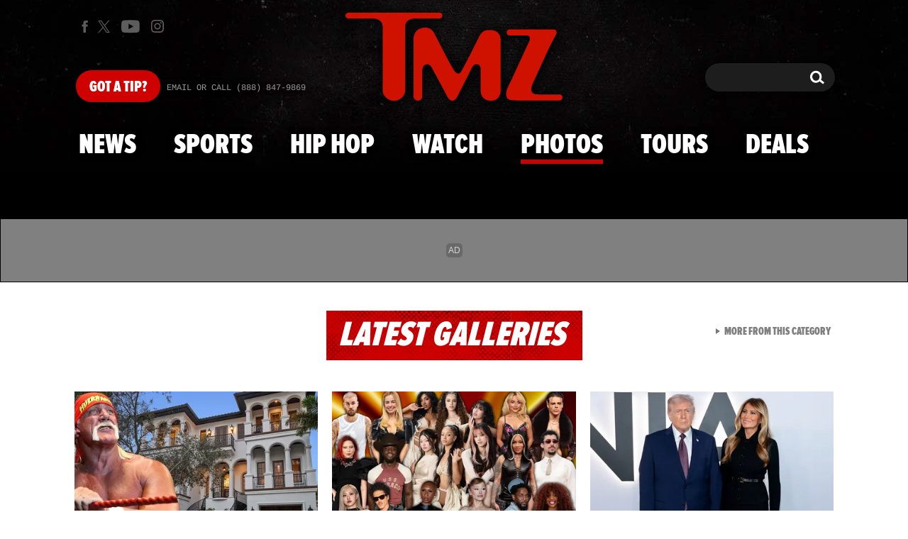

--- FILE ---
content_type: text/html; charset=UTF-8
request_url: https://www.tmz.com/photos/2018/03/01/birthday-boy-justin-bieber-arriving-at-mb2-raceway-with-his-family/
body_size: 55911
content:


<!doctype html>
<html lang="en" data-env="prod" data-device-view="desktop" data-viewer-country="US" class="device-view-desktop viewer-country-us">
<!--
app_version=3.47.0
benchmark=116ms
etag=58d855d59826367cfee2221aa175b7b2
timestamp=1769773761
timestamp_iso=2026-01-30T11:49:21.830123Z
screen=desktop-default
-->
<head>
  <meta charset="utf-8">
<meta http-equiv="content-type" content="text/html; charset=utf-8">
<meta http-equiv="content-language" content="en">
<meta http-equiv="X-UA-Compatible" content="IE=Edge,chrome=1">
<meta name="viewport" content="width=device-width,initial-scale=1,minimum-scale=0.25,maximum-scale=10">
<meta name="referrer" content="unsafe-url">

<title>Birthday Boy Justin Bieber Arriving at MB2 Raceway with his Family</title>

<link rel="alternate" type="application/rss+xml" title="Celebrity Gossip | Entertainment News | Celebrity News | TMZ.com" href="https://www.tmz.com/rss.xml">

<meta name="google-site-verification" content="UUmtbUBf3djgPpCeLefe_PbFsOc6JGxfXmHzpjFLAEQ">
<meta name="verify-v1" content="Wtpd0N6FufoE2XqopQJoTjWV6Co/Mny9BTaswPJbPPA=">
<meta name="msvalidate.01" content="AFEB17971BCF30779AEA662782EF26F4">
<meta name="y_key" content="14cb04e4656b0c58">
<meta name="p:domain_verify" content="933e74ace98032aadbc3328616280038">

  
  <link rel="canonical" href="https://www.tmz.com/photos/2018/03/01/birthday-boy-justin-bieber-arriving-at-mb2-raceway-with-his-family/">
  <meta name="robots" content="index,follow,max-image-preview:large,max-video-preview:-1">
  <meta name="description" content="Birthday Boy Justin Bieber Arriving at MB2 Raceway with his Family">
      <link rel="image_src" href="https://imagez.tmz.com/image/5f/16by9/2018/03/02/5f1609099f165595b185e815246a350a_xl.jpg">
  
  
      <script type="application/ld+json">
      {
    "@context": "https://schema.org",
    "@type": "ImageGallery",
    "mainEntityOfPage": {
        "@type": "WebPage",
        "@id": "https://www.tmz.com/photos/2018/03/01/birthday-boy-justin-bieber-arriving-at-mb2-raceway-with-his-family/"
    },
    "author": {
        "@type": "Person",
        "name": "TMZ Staff"
    },
    "publisher": {
        "@type": "NewsMediaOrganization",
        "name": "TMZ",
        "logo": {
            "@type": "ImageObject",
            "url": "https://static.tmz.com/tmz-web/img/tmz-logo-red-147x60-v1.png",
            "height": 60,
            "width": 147
        }
    },
    "inLanguage": "en-US",
    "keywords": [
        "Photo Galleries",
        "Justin Bieber"
    ],
    "description": "Birthday Boy Justin Bieber Arriving at MB2 Raceway with his Family",
    "image": [
        {
            "@context": "https://schema.org",
            "@type": "ImageObject",
            "url": "https://imagez.tmz.com/image/5f/4by3/2018/03/02/5f1609099f165595b185e815246a350a_xl.jpg"
        },
        {
            "@context": "https://schema.org",
            "@type": "ImageObject",
            "url": "https://imagez.tmz.com/image/5f/1by1/2018/03/02/5f1609099f165595b185e815246a350a_xl.jpg"
        },
        {
            "@context": "https://schema.org",
            "@type": "ImageObject",
            "url": "https://imagez.tmz.com/image/5f/16by9/2018/03/02/5f1609099f165595b185e815246a350a_xl.jpg"
        }
    ],
    "dateCreated": "2018-03-01T17:42:38-08:00",
    "dateModified": "2019-05-11T00:31:14-07:00",
    "datePublished": "2018-03-01T17:58:00-08:00",
    "headline": "Birthday Boy Justin Bieber Arriving at MB2 Raceway with his Family"
}
    </script>
  
  <meta property="fb:app_id" content="310610065699820">
<meta property="article:publisher" content="https://www.facebook.com/tmz">
<meta property="og:site_name" content="TMZ">

      <meta property="og:type" content="article">
    <meta property="og:url" content="https://www.tmz.com/photos/2018/03/01/birthday-boy-justin-bieber-arriving-at-mb2-raceway-with-his-family/">
    <meta property="og:title" content="Birthday Boy Justin Bieber Arriving at MB2 Raceway with his Family">
    <meta property="og:description" content="Birthday Boy Justin Bieber Arriving at MB2 Raceway with his Family">
          <meta property="og:image" content="https://imagez.tmz.com/image/5f/16by9/2018/03/02/5f1609099f165595b185e815246a350a_xl.jpg">
      
  <meta name="twitter:site" content="@TMZ">

      <meta name="twitter:card" content="summary_large_image">
    <meta name="twitter:title" content="Birthday Boy Justin Bieber Arriving at MB2 Raceway with his Family">
    <meta name="twitter:description" content="Birthday Boy Justin Bieber Arriving at MB2 Raceway with his Family">
          <meta name="twitter:image" content="https://imagez.tmz.com/image/5f/16by9/2018/03/02/5f1609099f165595b185e815246a350a_xl.jpg">
      
<meta name="apple-itunes-app" content="app-id=299948601, app-argument=https://www.tmz.com/photos/2018/03/01/birthday-boy-justin-bieber-arriving-at-mb2-raceway-with-his-family/?tmz#gallery">
<link rel="manifest" href="/manifest.webmanifest">

<link rel="icon" type="image/png" sizes="32x32" href="https://static.tmz.com/tmz-web/icons/favicon-32x32-v1.png">
<link rel="icon" type="image/png" sizes="16x16" href="https://static.tmz.com/tmz-web/icons/favicon-16x16-v1.png">
<link rel="mask-icon" color="#cf0000" href="https://static.tmz.com/tmz-web/icons/safari-pinned-tab-v1.svg">
<link rel="shortcut icon" href="https://static.tmz.com/tmz-web/icons/favicon-48x48-v1.ico">

<meta name="application-name" content="TMZ.COM">
<meta name="mobile-web-app-capable" content="yes">
<meta name="theme-color" content="#000000">
<link rel="icon" sizes="192x192" href="https://static.tmz.com/tmz-web/icons/android-chrome-192x192-v1.png">
<link rel="icon" sizes="512x512" href="https://static.tmz.com/tmz-web/icons/android-chrome-512x512-v1.png">

<meta name="apple-mobile-web-app-capable" content="yes">
<meta name="apple-mobile-web-app-status-bar-style" content="black">
<meta name="apple-mobile-web-app-title" content="TMZ.COM">
<link rel="apple-touch-icon" href="https://static.tmz.com/tmz-web/icons/apple-touch-icon-180x180-precomposed-v1.png">
<link rel="apple-touch-icon" sizes="180x180" href="https://static.tmz.com/tmz-web/icons/apple-touch-icon-180x180-v1.png">
<link rel="apple-touch-startup-image" sizes="640x1136" media="(device-width: 320px) and (device-height: 568px) and (-webkit-device-pixel-ratio: 2) and (orientation: portrait)" href="https://static.tmz.com/tmz-web/icons/apple-touch-startup-image-640x1136-v1.png">
<link rel="apple-touch-startup-image" sizes="1136x640" media="(device-width: 320px) and (device-height: 568px) and (-webkit-device-pixel-ratio: 2) and (orientation: landscape)" href="https://static.tmz.com/tmz-web/icons/apple-touch-startup-image-640x1136-landscape-v1.png">
<link rel="apple-touch-startup-image" sizes="750x1334" media="(device-width: 375px) and (device-height: 667px) and (-webkit-device-pixel-ratio: 2) and (orientation: portrait)" href="https://static.tmz.com/tmz-web/icons/apple-touch-startup-image-750x1334-v1.png">
<link rel="apple-touch-startup-image" sizes="1334x750" media="(device-width: 375px) and (device-height: 667px) and (-webkit-device-pixel-ratio: 2) and (orientation: landscape)" href="https://static.tmz.com/tmz-web/icons/apple-touch-startup-image-750x1334-landscape-v1.png">
<link rel="apple-touch-startup-image" sizes="828x1792" media="(device-width: 414px) and (device-height: 896px) and (-webkit-device-pixel-ratio: 2) and (orientation: portrait)" href="https://static.tmz.com/tmz-web/icons/apple-touch-startup-image-828x1792-v1.png">
<link rel="apple-touch-startup-image" sizes="1792x828" media="(device-width: 414px) and (device-height: 896px) and (-webkit-device-pixel-ratio: 2) and (orientation: landscape)" href="https://static.tmz.com/tmz-web/icons/apple-touch-startup-image-828x1792-landscape-v1.png">
<link rel="apple-touch-startup-image" sizes="1125x2436" media="(device-width: 375px) and (device-height: 812px) and (-webkit-device-pixel-ratio: 3) and (orientation: portrait)" href="https://static.tmz.com/tmz-web/icons/apple-touch-startup-image-1125x2436-v1.png">
<link rel="apple-touch-startup-image" sizes="2436x1125" media="(device-width: 375px) and (device-height: 812px) and (-webkit-device-pixel-ratio: 3) and (orientation: landscape)" href="https://static.tmz.com/tmz-web/icons/apple-touch-startup-image-1125x2436-landscape-v1.png">
<link rel="apple-touch-startup-image" sizes="1242x2208" media="(device-width: 414px) and (device-height: 736px) and (-webkit-device-pixel-ratio: 3) and (orientation: portrait)" href="https://static.tmz.com/tmz-web/icons/apple-touch-startup-image-1242x2208-v1.png">
<link rel="apple-touch-startup-image" sizes="2208x1242" media="(device-width: 414px) and (device-height: 736px) and (-webkit-device-pixel-ratio: 3) and (orientation: landscape)" href="https://static.tmz.com/tmz-web/icons/apple-touch-startup-image-1242x2208-landscape-v1.png">
<link rel="apple-touch-startup-image" sizes="1242x2688" media="(device-width: 414px) and (device-height: 869px) and (-webkit-device-pixel-ratio: 3) and (orientation: portrait)" href="https://static.tmz.com/tmz-web/icons/apple-touch-startup-image-1242x2688-v1.png">
<link rel="apple-touch-startup-image" sizes="2688x1242" media="(device-width: 414px) and (device-height: 869px) and (-webkit-device-pixel-ratio: 3) and (orientation: landscape)" href="https://static.tmz.com/tmz-web/icons/apple-touch-startup-image-1242x2688-landscape-v1.png">
<link rel="apple-touch-startup-image" sizes="1536x2048" media="(device-width: 768px) and (device-height: 1024px) and (-webkit-device-pixel-ratio: 2) and (orientation: portrait)" href="https://static.tmz.com/tmz-web/icons/apple-touch-startup-image-1536x2048-v1.png">
<link rel="apple-touch-startup-image" sizes="2048x1536" media="(device-width: 768px) and (device-height: 1024px) and (-webkit-device-pixel-ratio: 2) and (orientation: landscape)" href="https://static.tmz.com/tmz-web/icons/apple-touch-startup-image-1536x2048-landscape-v1.png">
<link rel="apple-touch-startup-image" sizes="1668x2224" media="(device-width: 834px) and (device-height: 1112px) and (-webkit-device-pixel-ratio: 2) and (orientation: portrait)" href="https://static.tmz.com/tmz-web/icons/apple-touch-startup-image-1668x2224-v1.png">
<link rel="apple-touch-startup-image" sizes="2224x1668" media="(device-width: 834px) and (device-height: 1112px) and (-webkit-device-pixel-ratio: 2) and (orientation: landscape)" href="https://static.tmz.com/tmz-web/icons/apple-touch-startup-image-1668x2224-landscape-v1.png">
<link rel="apple-touch-startup-image" sizes="1668x2388" media="(device-width: 834px) and (device-height: 1194px) and (-webkit-device-pixel-ratio: 2) and (orientation: portrait)" href="https://static.tmz.com/tmz-web/icons/apple-touch-startup-image-1668x2388-v1.png">
<link rel="apple-touch-startup-image" sizes="2388x1668" media="(device-width: 834px) and (device-height: 1194px) and (-webkit-device-pixel-ratio: 2) and (orientation: landscape)" href="https://static.tmz.com/tmz-web/icons/apple-touch-startup-image-1668x2388-landscape-v1.png">
<link rel="apple-touch-startup-image" sizes="2048x2732" media="(device-width: 1024px) and (device-height: 1366px) and (-webkit-device-pixel-ratio: 2) and (orientation: portrait)" href="https://static.tmz.com/tmz-web/icons/apple-touch-startup-image-2048x2732-v1.png">
<link rel="apple-touch-startup-image" sizes="2732x2048" media="(device-width: 1024px) and (device-height: 1366px) and (-webkit-device-pixel-ratio: 2) and (orientation: landscape)" href="https://static.tmz.com/tmz-web/icons/apple-touch-startup-image-2048x2732-landscape-v1.png">

<meta name="msapplication-TileImage" content="https://static.tmz.com/tmz-web/icons/msapplication-tile-image-270x270-v1.png">
<meta name="msapplication-TileColor" content="#000000">
<meta name="msapplication-starturl" content="https://www.tmz.com/?adid=IE9pin">
<meta name="msapplication-navbutton-color" content="#000000">
<meta name="msapplication-window" content="width=1024;height=768">
<meta name="msapplication-tooltip" content="TMZ | Entertainment News">
<meta name="msapplication-task" content="name=Home;action-uri=https://www.tmz.com/;icon-uri=https://static.tmz.com/tmz-web/icons/favicon-32x32-v1.png">
<meta name="msapplication-task" content="name=Videos;action-uri=https://www.tmz.com/watch/;icon-uri=https://static.tmz.com/tmz-web/icons/favicon-32x32-v1.png">
<meta name="msapplication-task" content="name=Photos;action-uri=https://www.tmz.com/photos/;icon-uri=https://static.tmz.com/tmz-web/icons/favicon-32x32-v1.png">

<link rel="preconnect" href="https://imagez.tmz.com" crossorigin>
<link rel="preconnect" href="https://static.tmz.com" crossorigin>
<link rel="preconnect" href="https://googleads.g.doubleclick.net">
<link rel="preconnect" href="https://securepubads.g.doubleclick.net">
<link rel="preconnect" href="https://smetrics.tmz.com">
<link rel="preconnect" href="https://static.doubleclick.net">
<link rel="preconnect" href="https://stats.g.doubleclick.net">
<link rel="preconnect" href="https://www.google.com">
<link rel="preconnect" href="https://www.google-analytics.com">
<link rel="preconnect" href="https://www.googletagservices.com">
<link rel="preconnect" href="https://c.amazon-adsystem.com">
<link rel="dns-prefetch" href="https://c.amazon-adsystem.com">

<link rel="preconnect" href="https://strike.fox.com">

<link rel="preconnect" href="https://prod-foxkit.kts.fox">
<link rel="preconnect" href="https://prod-foxkit.kts.fox">


<link rel="stylesheet" type="text/css" href="https://static.tmz.com/tmz-web/client/v3.47/main.desktop.abb69ea741a3e310dacd.css">

<script id="app-globals">
var AMP_BASE_URL = 'https://amp.tmz.com/';
var APP_BUILD = '7d38e00';
var APP_DEPLOYMENT_ID = 'c1a9329504c345028ef27952bf2fe8f5';
var APP_ENV = 'prod';
var APP_NAME = 'web';
var APP_VENDOR = 'tmz';
var APP_VERSION = '3.47.0';
var CLIENT_PRELOADED_STATE = {flags: {"_schema":"pbj:tmz:sys:node:flagset:1-0-0","_id":"prod-web","status":"published","etag":"4103dbdfde259fa8fa332e2c13bfcd5f","created_at":"1554940265816825","updated_at":"1767925309117622","title":"prod-web","booleans":{"strike_destroy_slots_disabled":true,"hotjar_enabled":false,"secondary_android_app_universal_links_enabled":true,"amp_enabled":false,"facebook_enabled":false,"omit_video_xid_ad_parameter":true,"gallery_list_connatix_enabled":true},"ints":{"video_preroll_threshold_seconds":10,"display_updated_date_buffer_minutes":30,"fpc_edge_writer_percent":2},"strings":{"jwplayer_floating_player_id":"OVUHMYdS","foxkit_profile_sdk_src":"https:\/\/prod-foxkit.kts.fox\/js\/sdk\/profile\/v6.6.1\/profile.js","foxkit_profile_sdk_auth_cookie_domain":"www.tmz.com","fcm_sender_id":"672506631666","terms_of_use_link_text_es":"T\u00e9rminos de Uso","jwplayer_tablet_apom_player_id":"3mHsZEMY","gtm_container_id":"GTM-KTN543J","jwplayer_variant_player_id":"3K1jI4lK","jwplayer_site_id":"NcrzjsjL","foxkit_common_sdk_src":"https:\/\/prod-foxkit.kts.fox\/js\/sdk\/common\/v2.15.1\/common.js","ga4_measurement_id":"G-NCN9V8PMQF","facebook_app_version":"v17.0","privacy_policy_link_text":"Privacy Policy (New)","comscore_js_url":"https:\/\/sb.scorecardresearch.com\/plugins\/streaming-jwplayer\/v1\/current.js","video_cmsid":"2593975","jwplayer_tablet_ctp_player_id":"xYyjH0w2","jwplayer_recommendations_playlist_id":"QMALoHTp","jwplayer_smartphone_ctp_player_id":"CNERZnyh","privacy_policy_link_text_es":"Pol\u00edtica de Privacidad","prime_day_disabled_at":"2025-12-19T07:59:59.000Z","fcm_web_api_key":"AIzaSyAcs5PrK3p2gzA4_L04XlwBsfBHpUqg5r4","do_not_sell_link_text_es":"Sus Opciones de Privacidad","fcm_app_id":"1:672506631666:web:78989ecf095b90bbaec76b","careers_link_href":"https:\/\/www.linkedin.com\/company\/tmz\/","jwplayer_smartphone_apom_player_id":"NVKUIh90","comscore_publisher_id":"9013181","ketch_boot_script":"https:\/\/global.ketchcdn.com\/web\/v2\/config\/tmz\/tmz_web\/boot.js","jwplayer_desktop_ctp_player_id":"abqy2NWE","jwplayer_sponsored_videos_playlist_id":"KNy1n2XX","fcm_project_id":"tmz-prod","do_not_sell_link_href_es":"https:\/\/privacy.tmz.com\/main\/web\/main?ketch_lang=es-419","jwplayer_desktop_apom_player_id":"qj6tKl97","foxkit_centralized_login_sdk_src":"https:\/\/prod-foxkit.kts.fox\/js\/sdk\/profile\/v6.6.1\/centralized-login.js","google_maps_api_key":"AIzaSyBuYHrN4CD8GCWPuV3NF5r9wRhvVjFdBi8","prime_day_enabled_at":"2025-11-20T08:00:00.000Z","gumgum_id":"ae071174","status":"online"}}, staticRefs: { 'Tmz\\Taxonomy\\StaticRef::CHANNEL_COMMERCE': 'tmz:channel:9af7bd56-b698-48f9-9087-8b825eff6875'}};
var CLIENT_PUBLIC_PATH = 'https://static.tmz.com/tmz-web/client/v3.47/main.desktop.341cc453e5ec2556008a.js'.split('main.desktop')[0];
var CLOUD_PROVIDER = 'aws';
var CLOUD_REGION = 'us-east-1';
var CLOUD_ZONE = 'us-east-1b';
var DAM_DEFAULT_BASE_URL = 'https://dam.tmz.com/';
var DAM_IMAGE_BASE_URL = 'https://imagez.tmz.com/';
var DAM_VIDEO_BASE_URL = 'https://ovp.tmz.com/';
var DEVICE_VIEW = 'desktop';
var GDPR_APPLIES = false;
var IS_STAFF = false;
var PROFILE_SDK_BASE_CONFIG = {"apiKey":"MxwSGZEGSaCHsTePJEMBSCzkELRVdOr1","appName":"tmz-web","appVersion":"3.47.0","authBaseUrl":"https://auth.fox.com/tmz/","baseUrl":"https://id.fox.com","clientId":"90a6dd91-ccad-46ac-859e-8abd30cb7647","environment":"prod","redirectUri":"https://www.tmz.com/_/oauth2-redirect","statefulRefreshToken":{"authCookieDomain":"www.tmz.com","use":true,"retryRefreshOn500Error":true,"checkRefreshOnInit":true},"useEksEndPoints":true,"useHydraForRefresh":true};
var SHARE_BASE_URL = 'https://share.tmz.com/';
var SITE_BASE_URL = 'https://www.tmz.com/';
var STATIC_BASE_URL = 'https://static.tmz.com/tmz-web/';
var VIEWER_COUNTRY = 'US';
var WEB_BASE_URL = 'https://www.tmz.com/';
var dataLayer = dataLayer || [];
var wbq = wbq || [];
var googletag = googletag || {};
googletag.cmd = googletag.cmd || [];
var foxstrike = window.foxstrike || {};
foxstrike.cmd = foxstrike.cmd || [];
foxstrike.priority = foxstrike.priority || [];
</script>

<script id="main-desktop-js" src="https://static.tmz.com/tmz-web/client/v3.47/main.desktop.341cc453e5ec2556008a.js" defer></script>
<script id="gpt-js" src="https://www.googletagservices.com/tag/js/gpt.js" defer></script>

  <script id="foxkit-common-sdk" src="https://prod-foxkit.kts.fox/js/sdk/common/v2.15.1/common.js" defer></script>
  <script id="foxkit-profile-sdk" src="https://prod-foxkit.kts.fox/js/sdk/profile/v6.6.1/profile.js" defer onload="window.wbq.push(function(){window.TMZ.dispatch(window.TMZ.actions.loadProfile())})" onerror="window.wbq.push(function(){window.TMZ.dispatch(window.TMZ.actions.loadProfile())})"></script>

<script id="strike-sdk" src="https://strike.fox.com/static/tmz/display/loader.js" defer></script>

<!-- start: promotion-slot desktop-global-html-head -->
<!-- begin https://github.com/tmz-apps/tmz-web/issues/2666 -->
<style>
#browser-notifications-prompt {
  display: none;
}
</style>
<!-- end https://github.com/tmz-apps/tmz-web/issues/2666 -->

<script>
(() => {
    window.wbq = window.wbq || [];
    window.wbq.push(({ utils: { cookies, getApexDomain }}) => {
        const currentUrl = new URL(window.location.href);
        const hostname = currentUrl.hostname;
        const apex =  getApexDomain();
        const subdomainParts = hostname.replace(`.${apex}`, '').split('.');
        let prefix = '';
        const subdomains = ['', null];
        subdomainParts.reverse().forEach((subdomainPart) => {
            subdomains.push(`${subdomainPart}${prefix}.${apex}`);
            prefix = `.${subdomainPart}${prefix}`;
            if (subdomainPart === 'main') {
                subdomains.push(`master${prefix}.${apex}`);
            }
        });
        const cookieName = 'FOXKITAUTHN';
        const localStorageKey = `tmz.${cookieName}`;
        const foxKitAuthNState = JSON.parse(localStorage.getItem(localStorageKey) || '{}');
        const version = foxKitAuthNState.version;
        subdomains.forEach((subdomain) => {
            if (foxKitAuthNState[subdomain] && version === 3) {
                return;
            }
            if (subdomain !== null) {
                cookies.remove(cookieName, { domain: subdomain });
            } else {
                cookies.remove(cookieName);
            }
            foxKitAuthNState[subdomain] = {
                clearedAt: Date.now(),
            };
        });
        foxKitAuthNState.version = 3;
        localStorage.setItem(localStorageKey, JSON.stringify(foxKitAuthNState));
    });
})();
</script>

<!-- end: promotion-slot desktop-global-html-head -->

<!-- Google tag (gtag.js) -->
<script async src="https://www.googletagmanager.com/gtag/js?id=G-NCN9V8PMQF"></script>
<script>
  dataLayer.push({'ga4MeasurementId': 'G-NCN9V8PMQF'});
</script>

<!-- Google Tag Manager -->
<script>(function(w,d,s,l,i){w[l]=w[l]||[];w[l].push({'gtm.start':
new Date().getTime(),event:'gtm.js'});var f=d.getElementsByTagName(s)[0],
j=d.createElement(s),dl=l!='dataLayer'?'&l='+l:'';j.async=true;j.src=
'https://www.googletagmanager.com/gtm.js?id='+i+dl+'&gtm_cookies_win=x';f.parentNode.insertBefore(j,f);
})(window,document,'script','dataLayer','GTM-KTN543J');</script>
<!-- End Google Tag Manager -->

<!-- Amazon Publisher Services -->
<script async="" src="//c.amazon-adsystem.com/aax2/apstag.js"></script>
<script>
  window.apstag = window.apstag || {
    init: function() {
      apstag._Q.push(["i", arguments, (new Date).getTime()])
    },
    fetchBids: function() {
      apstag._Q.push(["f", arguments, (new Date).getTime()])
    },
    setDisplayBids: function() {},
    _Q: []
  };
  wbq.push(function initAPSTag() {
    window.apstag.init({ adServer: 'googletag', bidTimeout: 1000, pubID: '3023', deals: true, params: { us_privacy: window.TMZ.utils.getUSPrivacy() } });
    window.foxstrike.priority.push(function (Strike) {
      Strike.dispatchEvent({ name: 'strike:amazonLibLoaded', initiator: 'TMZ' });
    });
  });
</script>
<!-- End Amazon Publisher Services -->

    <script>!function(){window.semaphore=window.semaphore||[],window.ketch=function(){window.semaphore.push(arguments)};var e=document.createElement("script");e.type="text/javascript",e.src="https://global.ketchcdn.com/web/v3/config/tmz/tmz_web/boot.js",e.defer=e.async=!0,document.getElementsByTagName("head")[0].appendChild(e)}();</script>


  
</head>

<body class="theme-default  body-336b7cee-c0e8-555e-9ede-b1aeb40b6dd6 body-photos ">
<div id="fb-root" data-turbolinks-permanent></div>
<div id="react-root"></div>
<div id="lightbox-root"></div>
<script>
wbq.push(function loadPage(app) {
  app.dispatch(app.actions.loadPage({
    title: "Birthday Boy Justin Bieber Arriving at MB2 Raceway with his Family",
    url: 'https://www.tmz.com/photos/2018/03/01/birthday-boy-justin-bieber-arriving-at-mb2-raceway-with-his-family/',
    uri: '/photos/2018/03/01/birthday-boy-justin-bieber-arriving-at-mb2-raceway-with-his-family/',
    query: {},
    benchmark: '116',
    etag: '58d855d59826367cfee2221aa175b7b2',
    node: {"_schema":"pbj:tmz:curator:node:gallery:1-0-1","_id":"336b7cee-c0e8-555e-9ede-b1aeb40b6dd6","status":"published","etag":"83f32b474e2f2fd313523160dffe83a4","created_at":"1519954958000000","updated_at":"1557559874612694","title":"Birthday Boy Justin Bieber Arriving at MB2 Raceway with his Family","image_ref":"tmz:image-asset:image_jpg_20180302_5f1609099f165595b185e815246a350a","credit":"BACKGRID","allow_comments":true,"image_count":9,"related_gallery_refs":["tmz:gallery:d9d2f391-e35b-5e4d-a3c3-a043383871d0","tmz:gallery:681bc5ca-d51f-5f37-ab9b-0a2c2ff15a63","tmz:gallery:b83588e5-68db-5d64-b8b2-2c4a444dbecb","tmz:gallery:efd95b29-d0c8-51c1-9f29-0e9f5e1098ab"],"tags":{"cf_slug":"2018\/03\/01\/birthday-boy-justin-bieber-arriving-at-mb2-raceway-with-his-family","cf_element":"tmz-gallery","cf_guid":"f915ed75-452c-4a9f-a7f8-92cc625c8cd7"},"published_at":"2018-03-02T01:58:00.000000Z","slug":"2018\/03\/01\/birthday-boy-justin-bieber-arriving-at-mb2-raceway-with-his-family","ads_enabled":true,"is_unlisted":false,"order_date":"2018-03-02T01:58:00.000000Z","person_refs":["tmz:person:4070f34b-ce07-586f-b1f3-8c7ba6e8b24a"],"category_refs":["tmz:category:a2ff56a1-f5c9-5575-bb47-1eb3d3115ac7"]},
    nodeRef: 'tmz:gallery:336b7cee-c0e8-555e-9ede-b1aeb40b6dd6',
    derefs: {"tmz:category:a2ff56a1-f5c9-5575-bb47-1eb3d3115ac7":{"_schema":"pbj:tmz:taxonomy:node:category:1-0-0","_id":"a2ff56a1-f5c9-5575-bb47-1eb3d3115ac7","status":"published","etag":"867fb4f9863bf6660977ae96a3ac4a1b","created_at":"1262132004000000","updated_at":"1765221712013767","title":"Photo Galleries","tags":{"cf_slug":"photo-galleries","picker_label":"tier-5","cf_element":"category","cf_guid":"7532aa65-4ede-4eb0-a486-1a27b740da92"},"slug":"photo-galleries","ads_enabled":true,"is_unlisted":false,"order_date":"2009-12-29T23:47:00.000000Z"},"tmz:person:4070f34b-ce07-586f-b1f3-8c7ba6e8b24a":{"_schema":"pbj:tmz:people:node:person:1-0-0","_id":"4070f34b-ce07-586f-b1f3-8c7ba6e8b24a","status":"published","etag":"d08cd91334f38f3d7bbd080f510cdb09","created_at":"1268537857000000","updated_at":"1720038198032493","title":"Justin Bieber","image_ref":"tmz:image-asset:image_jpg_20220213_cf6892845e234a23b5be14f6941d46f3","bio":"<p>Justin Bieber is a pop singer who hails from Canada. Before getting his big break, the Biebs earned thousands of dollars performing on the street. Bieber\u2019s mom, Pattie Mallette, posted videos of her then-13-year-old son singing and playing acoustic guitar on YouTube. By a stroke of luck, talent manager Scooter Braun discovered these homemade videos and was impressed. Bieber flew to Altanta to record demos and met Usher, who helped him land a record deal in 2008. He became a teen heartthrob from the moment he burst onto the scene with his first hit. Ever since releasing his debut album, \u201cMy World 2.0,\u201d in 2010, Bieber has build a fan base, known as \u201cBeliebers,\u201d and say they\u2019ve caught a case of \u201cBieber Fever.\u201d He is known for such hits as \u201cBaby,\u201d \u201cSorry,\u201d \u201cLove Yourself,\u201d \u201cWhat Do You Mean?,\u201d and \u201cBoyfriend.\u201d In 2011, the singer\u2019s documentary \u201cNever Say Never\u201d hit theaters with resounding success at the box office. He\u2019s won a GRAMMY, American Music Awards, MTV VMAs, Billboard Awards, Kids\u2019 Choice Awards, Teen Choice Awards, and more. Fame got the best of Bieber and he acted out by egging a neighbor\u2019s house, peeing in a bucket, and attacking paparazzi. He was arrested in Miami in 2014 and charged with driving under the influence. Bieber was born on March 1, 1994 in Ontario, Canada to a teenage mom, Pattie, and dad Jeremy Bieber. Although Jeremy missed the birth of his son because he was in prison, he has always been part of Justin\u2019s life. Jeremy also has two younger children, Jaxon and Jazmyn. Bieber was in a long-term relationship with Selena Gomez and has had short flings with Sofia Richie, Hailey Baldwin, and a string of young beauties.<\/p>","bio_source":"custom","is_celebrity":true,"tags":{"cf_slug":"justin-bieber","cf_element":"person","cf_guid":"b9835f40-3fb4-484d-98c1-9510930b1728"},"slug":"justin-bieber","ads_enabled":true,"meta_description":"See the latest Justin Bieber news, videos and photo galleries on TMZ.","is_unlisted":false,"order_date":"2010-03-14T03:37:00.000000Z"}},
    screen: 'default',
    section: 'photos',
    subSection: '',
    theme: 'default',
    hasSidebar: false,
    sidebarSlot: null,
    isTurbolinksPreview: document.documentElement.hasAttribute('data-turbolinks-preview')
  }));
});
</script>
<!-- Google Tag Manager (noscript) -->
<noscript><iframe src="https://www.googletagmanager.com/ns.html?id=GTM-KTN543J&gtm_cookies_win=x"
height="0" width="0" style="display:none;visibility:hidden"></iframe></noscript>
<!-- End Google Tag Manager (noscript) -->

      <div id="header-wrapper" class="header-wrapper">
      <!-- start: promotion-slot desktop-photos-header -->

<!-- start: tmz:alert-widget:2658a1af-28e1-4361-bd65-e1edf66e13bf -->
  <!-- begin https://github.com/tmz-apps/tmz-web/issues/3241 -->
<script>
(() => {
  wbq.push(function stylePrimeDayAlertWidgets(app) {
    if (typeof app.utils.transitoryExperienceEnabled !== 'function') {
      return;
    }

    if (!app.utils.transitoryExperienceEnabled('prime_day')) {
      return;
    }

    const style = document.createElement('style');
    style.innerText = `
      .alert-widget {
        background-color: #CF0000 !important;
      }
      .alert-widget__card-title--in-site,
      .alert-widget__btn-close--in-site {
        color: #000 !important;
      }
    `;
    document.head.prepend(style);
  });
})();
</script>
<!-- end https://github.com/tmz-apps/tmz-web/issues/3241 -->
    <div id="widget-2658a1af-28e1-4361-bd65-e1edf66e13bf" class="curator-widget curator-widget-header curator-alert-widget curator-alert-widget-header" data-widget-ref="tmz:alert-widget:2658a1af-28e1-4361-bd65-e1edf66e13bf">
      <!-- no nodes returned or tags.enabled != 'true' -->
  
  </div>
<script>
// app_version=3.47.0, device_view=desktop, viewer_country=US, ajax=false
// benchmark=116ms, etag=58d855d59826367cfee2221aa175b7b2, timestamp=1769773761, timestamp_iso=2026-01-30T11:49:21.830123Z
wbq.push(function loadWidget() {
  window.TMZ.dispatch(window.TMZ.actions.loadWidget(
    {"_schema":"pbj:tmz:curator:node:alert-widget:1-0-0","_id":"2658a1af-28e1-4361-bd65-e1edf66e13bf","status":"published","etag":"aa2a8aa290e8b069c463edd640bbee73","created_at":"1602603650960324","updated_at":"1765782775815986","title":"In Site Alert","pre_render_code":"<!-- begin https:\/\/github.com\/tmz-apps\/tmz-web\/issues\/3241 -->\n<script>\n(() => {\n  wbq.push(function stylePrimeDayAlertWidgets(app) {\n    if (typeof app.utils.transitoryExperienceEnabled !== 'function') {\n      return;\n    }\n\n    if (!app.utils.transitoryExperienceEnabled('prime_day')) {\n      return;\n    }\n\n    const style = document.createElement('style');\n    style.innerText = `\n      .alert-widget {\n        background-color: #CF0000 !important;\n      }\n      .alert-widget__card-title--in-site,\n      .alert-widget__btn-close--in-site {\n        color: #000 !important;\n      }\n    `;\n    document.head.prepend(style);\n  });\n})();\n<\/script>\n<!-- end https:\/\/github.com\/tmz-apps\/tmz-web\/issues\/3241 -->","show_border":false,"show_header":true,"dismissible":false,"theme":"in-site","search_request":{"_schema":"pbj:tmz:curator:request:search-teasers-request:1-0-0","occurred_at":"1763628477234765","count":1,"page":1,"autocomplete":false,"track_total_hits":false,"is_unlisted":0,"sort":"published-at-desc","timeline_ref":"tmz:timeline:2e0131a4-bfbd-4e7e-9cca-122a175f46b9"},"show_pagination":false,"show_item_cta_text":false,"show_item_date":false,"show_item_duration":false,"show_item_excerpt":false,"show_item_icon":false,"show_item_media_count":false},
    {"_schema":"pbj:triniti:common::render-context:1-0-1","cache_enabled":true,"cache_expiry":320,"platform":"web","device_view":"desktop","viewer_country":"US","promotion_slot":"desktop-photos-header","section":"header","booleans":{"is_staff":false}},
    null,
    []
  ));
});
</script>

    
  <!-- end: tmz:alert-widget:2658a1af-28e1-4361-bd65-e1edf66e13bf -->
<!-- start: tmz:ad-widget:4ff6fe59-f754-4dd8-8932-cae8721d220f -->
  
    

<script>
  wbq.push(function renderAdWidget() {
    const config = {"do_not_write_div":"true"};
    config.widgetId = '4ff6fe59-f754-4dd8-8932-cae8721d220f';
    window.TMZ.defineAdSlot(
      'ad-skin',
      '',
      'skin',
      {"tile":"skin"},
      config
    );

    window.TMZ.utils.adViewability.observe('ad-skin');
    if (config.has_close_button === 'true') {
      window.TMZ.utils.addAdCloseButton('ad-skin');
    }
  });
</script>


  
<script>
// app_version=3.47.0, device_view=desktop, viewer_country=US, ajax=false
// benchmark=116ms, etag=58d855d59826367cfee2221aa175b7b2, timestamp=1769773761, timestamp_iso=2026-01-30T11:49:21.830123Z
wbq.push(function loadWidget() {
  window.TMZ.dispatch(window.TMZ.actions.loadWidget(
    {"_schema":"pbj:tmz:curator:node:ad-widget:1-0-0","_id":"4ff6fe59-f754-4dd8-8932-cae8721d220f","status":"published","etag":"9d461d9806d8727129af2600e813458a","created_at":"1555093168607216","updated_at":"1608325399184964","title":"ad :: skin","show_border":false,"show_header":true,"ad_size":"skin","dfp_cust_params":{"tile":"skin"},"tags":{"do_not_write_div":"true"}},
    {"_schema":"pbj:triniti:common::render-context:1-0-1","cache_enabled":true,"cache_expiry":320,"platform":"web","device_view":"desktop","viewer_country":"US","promotion_slot":"desktop-photos-header","section":"header","booleans":{"is_staff":false}},
    null,
    []
  ));
});
</script>

    
  <!-- end: tmz:ad-widget:4ff6fe59-f754-4dd8-8932-cae8721d220f -->
<!-- start: tmz:ad-widget:cc1545b2-ab69-4f54-aca0-5b0175b85d78 -->
  
    

<script>
  wbq.push(function renderAdWidget() {
    const config = {"do_not_write_div":"true","refresh_interval":"30000"};
    config.widgetId = 'cc1545b2-ab69-4f54-aca0-5b0175b85d78';
    window.TMZ.defineAdSlot(
      'ad-gallery-corner',
      '',
      'medium_rectangle',
      {"tile":"gallery-corner"},
      config
    );

    window.TMZ.utils.adViewability.observe('ad-gallery-corner');
    if (config.has_close_button === 'true') {
      window.TMZ.utils.addAdCloseButton('ad-gallery-corner');
    }
  });
</script>


  
<script>
// app_version=3.47.0, device_view=desktop, viewer_country=US, ajax=false
// benchmark=116ms, etag=58d855d59826367cfee2221aa175b7b2, timestamp=1769773761, timestamp_iso=2026-01-30T11:49:21.830123Z
wbq.push(function loadWidget() {
  window.TMZ.dispatch(window.TMZ.actions.loadWidget(
    {"_schema":"pbj:tmz:curator:node:ad-widget:1-0-0","_id":"cc1545b2-ab69-4f54-aca0-5b0175b85d78","status":"published","etag":"1b043a345c977b3640691abd908f897a","created_at":"1555090284143011","updated_at":"1705613192082016","title":"ad :: desktop :: photos :: gallery-corner","show_border":false,"show_header":true,"ad_size":"medium_rectangle","dfp_cust_params":{"tile":"gallery-corner"},"tags":{"do_not_write_div":"true","refresh_interval":"30000"}},
    {"_schema":"pbj:triniti:common::render-context:1-0-1","cache_enabled":true,"cache_expiry":320,"platform":"web","device_view":"desktop","viewer_country":"US","promotion_slot":"desktop-photos-header","section":"header","booleans":{"is_staff":false}},
    null,
    []
  ));
});
</script>

    
  <!-- end: tmz:ad-widget:cc1545b2-ab69-4f54-aca0-5b0175b85d78 -->
<!-- start: tmz:ad-widget:c2105496-a85f-4f8a-9aa8-f0587ee7da6d -->
  
    

<script>
  wbq.push(function renderAdWidget() {
    const config = {"do_not_write_div":"true"};
    config.widgetId = 'c2105496-a85f-4f8a-9aa8-f0587ee7da6d';
    window.TMZ.defineAdSlot(
      'ad-interstitial',
      '',
      'leaderboard',
      {"tile":"interstitial"},
      config
    );

    window.TMZ.utils.adViewability.observe('ad-interstitial');
    if (config.has_close_button === 'true') {
      window.TMZ.utils.addAdCloseButton('ad-interstitial');
    }
  });
</script>


  
<script>
// app_version=3.47.0, device_view=desktop, viewer_country=US, ajax=false
// benchmark=116ms, etag=58d855d59826367cfee2221aa175b7b2, timestamp=1769773761, timestamp_iso=2026-01-30T11:49:21.830123Z
wbq.push(function loadWidget() {
  window.TMZ.dispatch(window.TMZ.actions.loadWidget(
    {"_schema":"pbj:tmz:curator:node:ad-widget:1-0-0","_id":"c2105496-a85f-4f8a-9aa8-f0587ee7da6d","status":"published","etag":"2ed332a593e48cdaf3640eba6d48c8cb","created_at":"1555093321806405","updated_at":"1555274392897474","title":"ad :: interstitial","show_border":false,"show_header":true,"ad_size":"leaderboard","dfp_cust_params":{"tile":"interstitial"},"tags":{"do_not_write_div":"true"}},
    {"_schema":"pbj:triniti:common::render-context:1-0-1","cache_enabled":true,"cache_expiry":320,"platform":"web","device_view":"desktop","viewer_country":"US","promotion_slot":"desktop-photos-header","section":"header","booleans":{"is_staff":false}},
    null,
    []
  ));
});
</script>

    
  <!-- end: tmz:ad-widget:c2105496-a85f-4f8a-9aa8-f0587ee7da6d -->
<!-- start: tmz:ad-widget:d10f90f3-b494-429f-bff6-e81a0e6159dd -->
  
    

<script>
  wbq.push(function renderAdWidget() {
    const config = {"do_not_write_div":"true"};
    config.widgetId = 'd10f90f3-b494-429f-bff6-e81a0e6159dd';
    window.TMZ.defineAdSlot(
      'ad-adhesion',
      '',
      'leaderboard',
      {"tile":"adhesion"},
      config
    );

    window.TMZ.utils.adViewability.observe('ad-adhesion');
    if (config.has_close_button === 'true') {
      window.TMZ.utils.addAdCloseButton('ad-adhesion');
    }
  });
</script>


  
<script>
// app_version=3.47.0, device_view=desktop, viewer_country=US, ajax=false
// benchmark=116ms, etag=58d855d59826367cfee2221aa175b7b2, timestamp=1769773761, timestamp_iso=2026-01-30T11:49:21.830123Z
wbq.push(function loadWidget() {
  window.TMZ.dispatch(window.TMZ.actions.loadWidget(
    {"_schema":"pbj:tmz:curator:node:ad-widget:1-0-0","_id":"d10f90f3-b494-429f-bff6-e81a0e6159dd","status":"published","etag":"46d5049e5fffbc3826fdc5ee99119d17","created_at":"1707426439737726","updated_at":"1752775626841033","title":"ad :: desktop :: adhesion","show_border":false,"show_header":true,"ad_size":"leaderboard","dfp_cust_params":{"tile":"adhesion"},"tags":{"do_not_write_div":"true"}},
    {"_schema":"pbj:triniti:common::render-context:1-0-1","cache_enabled":true,"cache_expiry":320,"platform":"web","device_view":"desktop","viewer_country":"US","promotion_slot":"desktop-photos-header","section":"header","booleans":{"is_staff":false}},
    null,
    []
  ));
});
</script>

    
  <!-- end: tmz:ad-widget:d10f90f3-b494-429f-bff6-e81a0e6159dd -->

<!-- end: promotion-slot desktop-photos-header -->

      <header id="header" class="header ">
        <a href="#main" class="skip-link visually-hidden visually-hidden-focusable">Skip to main content</a>
        <div class="header__fixed-container">
          <div class="masthead">
            <ul class="masthead-social">
  <li class="masthead-social__item masthead-social__item--facebook">
    <a aria-label="TMZ on Facebook" class="masthead-social__link masthead-social__link--facebook js-track-link" href="https://www.facebook.com/TMZ" target="_blank" rel="noopener noreferrer" data-context="{&quot;section&quot;:&quot;header&quot;,&quot;name&quot;:&quot;facebook&quot;}">
      <svg role="img" aria-hidden="true" xmlns="http://www.w3.org/2000/svg" width="16" height="16" viewBox="0 0 24 24">
        <title>Facebook</title>
        <path d="M9.009 7.652H6.4v4.174h2.609V24h5.043V11.826h3.478l.348-4h-3.826v-2.26c0-1.044.174-1.392 1.218-1.392h2.608V0H14.4c-3.652 0-5.391 1.565-5.391 4.696v2.956z"/>
      </svg>
    </a>
  </li>
  <li class="masthead-social__item masthead-social__item--x">
    <a aria-label="TMZ on X" class="masthead-social__link masthead-social__link--x js-track-link" href="https://twitter.com/TMZ" target="_blank" rel="noopener noreferrer" data-context="{&quot;section&quot;:&quot;header&quot;,&quot;name&quot;:&quot;twitter&quot;}">
      <svg role="img" width="1200" height="1227" viewBox="0 0 1200 1227" fill="none" xmlns="http://www.w3.org/2000/svg">
        <title>X</title>
        <path d="M714.163 519.284L1160.89 0H1055.03L667.137 450.887L357.328 0H0L468.492 681.821L0 1226.37H105.866L515.491 750.218L842.672 1226.37H1200L714.137 519.284H714.163ZM569.165 687.828L521.697 619.934L144.011 79.6944H306.615L611.412 515.685L658.88 583.579L1055.08 1150.3H892.476L569.165 687.854V687.828Z" fill="white"/>
      </svg>
    </a>
  </li>
  <li class="masthead-social__item masthead-social__item--youtube">
    <a aria-label="TMZ on Youtube" class="masthead-social__link masthead-social__link--youtube js-track-link" href="https://www.youtube.com/user/TMZ" target="_blank" rel="noopener noreferrer" data-context="{&quot;section&quot;:&quot;header&quot;,&quot;name&quot;:&quot;youtube&quot;}">
      <svg role="img" aria-hidden="true" xmlns="http://www.w3.org/2000/svg" width="19" height="19" viewBox="0 0 24 24">
        <title>Youtube</title>
        <path d="M23.39 6.577c.512 1.841.492 5.678.492 5.678s0 3.817-.492 5.658a2.97 2.97 0 0 1-2.105 2.073c-1.869.485-9.344.485-9.344.485s-7.456 0-9.344-.504a2.97 2.97 0 0 1-2.105-2.074C0 16.072 0 12.235 0 12.235s0-3.817.492-5.658a3.03 3.03 0 0 1 2.105-2.093C4.466 4 11.94 4 11.94 4s7.475 0 9.344.504a2.97 2.97 0 0 1 2.105 2.073zM9.56 15.762l6.217-3.527L9.561 8.71v7.053z"/>
      </svg>
    </a>
  </li>
  <li class="masthead-social__item masthead-social__item--instagram">
    <a aria-label="TMZ on Instagram" class="masthead-social__link masthead-social__link--instagram js-track-link" href="https://www.instagram.com/tmz_tv/" target="_blank" rel="noopener noreferrer" data-context="{&quot;section&quot;:&quot;header&quot;,&quot;name&quot;:&quot;instagram&quot;}">
      <svg role="img" aria-hidden="true" xmlns="http://www.w3.org/2000/svg" width="15" height="15" viewBox="0 0 24 24">
        <title>Instagram</title>
        <path d="M12 0c3.26 0 3.667.012 4.947.072 1.277.059 2.148.261 2.913.558a5.847 5.847 0 0 1 2.126 1.384A5.89 5.89 0 0 1 23.37 4.14c.296.764.498 1.636.558 2.913C23.985 8.333 24 8.74 24 12s-.012 3.667-.072 4.947c-.059 1.277-.262 2.148-.558 2.913a5.86 5.86 0 0 1-1.384 2.126 5.898 5.898 0 0 1-2.126 1.384c-.765.296-1.636.498-2.913.558-1.28.057-1.687.072-4.947.072s-3.667-.012-4.947-.072c-1.277-.059-2.147-.262-2.913-.558a5.868 5.868 0 0 1-2.126-1.384A5.885 5.885 0 0 1 .63 19.86c-.297-.765-.498-1.636-.558-2.913C.015 15.667 0 15.26 0 12s.012-3.667.072-4.947C.131 5.775.333 4.905.63 4.14a5.855 5.855 0 0 1 1.384-2.126A5.876 5.876 0 0 1 4.14.63C4.905.333 5.775.132 7.053.072 8.333.015 8.74 0 12 0zm4.85 2.231c-1.265-.055-1.647-.071-4.895-.101-3.209 0-3.584.015-4.859.06-1.17.06-1.801.255-2.221.421-.569.209-.96.479-1.379.898-.421.421-.69.811-.9 1.381-.165.42-.359 1.064-.42 2.234-.045 1.275-.061 1.665-.061 4.861 0 3.195.016 3.584.061 4.844.061 1.17.255 1.815.42 2.235.21.556.479.961.9 1.38.419.42.81.675 1.379.899.42.165 1.065.36 2.236.421 1.273.059 1.648.074 4.859.074 3.21 0 3.585-.013 4.859-.07 1.17-.053 1.815-.249 2.235-.413a3.744 3.744 0 0 0 1.38-.896c.42-.422.675-.82.899-1.382.165-.422.36-1.057.421-2.227.059-1.265.074-1.646.074-4.85 0-3.204-.013-3.584-.07-4.85-.053-1.17-.249-1.805-.413-2.227a3.707 3.707 0 0 0-.896-1.381 3.727 3.727 0 0 0-1.382-.896c-.422-.166-1.057-.36-2.227-.415zM12 5.838a6.162 6.162 0 1 1 0 12.324 6.162 6.162 0 1 1 0-12.324zM12 16c2.21 0 4-1.79 4-4s-1.79-4-4-4-4 1.79-4 4 1.79 4 4 4zm7.846-10.405a1.441 1.441 0 0 1-2.88 0 1.44 1.44 0 0 1 2.88 0z"/>
      </svg>
    </a>
  </li>
</ul><!--/.masthead-social-->
            
<div class="masthead-tip">
  <a class="masthead-tip__btn masthead-tip__btn--default js-track-link " href="https://www.tmz.com/pages/tips/" data-context="{&quot;section&quot;:&quot;header&quot;,&quot;name&quot;:&quot;got-a-tip&quot;}" aria-label="Got a Tip?">Got <span>A Tip?</span></a>
  <a class="masthead-tip__contact js-track-link" href="https://www.tmz.com/pages/tips/" data-context="{&quot;section&quot;:&quot;header&quot;,&quot;name&quot;:&quot;email-or-call&quot;}">Email Or Call (888) 847-9869</a>
</div><!--/.masthead-tip-->
            <button
  class="masthead__btn masthead__btn--nav js__btn--nav-toggle"
  id="masthead-nav-open-btn"
  type="button"
  aria-label="Menu"
>
  <svg xmlns="http://www.w3.org/2000/svg" role="img" width="21" height="21" viewBox="0 0 80 80">
    <path fill="#fff" d="M80 22.9H0V9.5h80v13.4zm0 10.3H0v13.5h80V33.2zm0 23.9H0v13.4h80V57.1z"/>
  </svg>
</button>
<button
  class="masthead__btn masthead__btn--search js__btn--search-toggle"
  id="masthead-search-open-btn"
  type="button"
  aria-label="Search"
>
  <svg role="img" xmlns="http://www.w3.org/2000/svg" width="21" height="21" viewBox="0 0 80 80">
    <path fill="#fff" d="M80 69 61.8 51c3.3-5.1 5.2-11.2 5.2-17.8C67 14.9 52 0 33.5 0S0 14.9 0 33.3c0 18.3 15 33.3 33.5 33.3 6.3 0 12.1-1.7 17.1-4.7L69 80l11-11zM12.5 33.3c0-11.5 9.4-20.9 21-20.9s21 9.4 21 20.9c0 11.5-9.4 20.9-21 20.9s-21-9.4-21-20.9z"/>
  </svg>
</button><!--/.masthead_buttons -->
            
  <a aria-labelledby="logo-title" class="masthead-logo js-track-link" href="https://www.tmz.com/" data-context="{&quot;section&quot;:&quot;head&quot;,&quot;name&quot;:&quot;tmz-logo&quot;}">
            <h1 class="visually-hidden">Birthday Boy Justin Bieber Arriving at MB2 Raceway with his Family</h1>
        <svg role="img" aria-hidden="true" xmlns="http://www.w3.org/2000/svg" width="300" height="122" viewBox="0 0 300 122">
      <title id="logo-title">TMZ</title>
      <path fill="#cf1100" d="M129.91 0a4.11 4.11 0 0 1 0 8.22H97.65l.018.058c-.223 0-14.53-1.408-15.112 11.06v88.607c0 7.106-7.537 13.94-14.643 13.94h-1.702c-7.106 0-14.747-6.834-14.747-13.94V20.273l-.016.002C51.563 6.793 36.54 8.278 36.312 8.278l.018-.057H4.11A4.11 4.11 0 0 1 4.11 0h125.8zm71.72 24.135c7.105 0 12.865 5.761 12.865 12.868v70.771c0 7.106-4.688 13.94-11.793 13.94h-3.082c-7.105 0-12.963-5.707-12.828-13.94l-.014-28.885c.015-4.773-1.35-7.502-5.59-7.502-3.685 0-4.766 2.326-6.095 4.273l-3.01 5.967-17.748 35.18c-2.74 4.907-6.473 5.625-8.676 4.524-.074-.037-.14-.086-.209-.13-1.126-.333-2.495-1.646-4.342-4.394 0 0-18.684-35.19-22.485-41.778-3.802-6.587-12.416-3.778-12.416 4.78v35.807a6.099 6.099 0 1 1-12.195 0v-78.59c0-6.01 2.527-11.42 7.274-14.058 4.653-2.586 15.683-5.183 21.41 5.456l20.358 39.353c1.83 3.2 5.367 9.367 6.442 11.114 1.768 2.874 6.773 9.746 11.123 1.54 3.525-6.65 8.125-15.513 10.841-20.761l13.43-26.896a13.539 13.539 0 0 1 1.722-2.644c2.281-3.599 6.288-5.995 10.864-5.995h4.154zm94.583 89c2.09 0 3.787 1.86 3.787 4.156 0 2.295-1.696 4.155-3.787 4.155h-54.595c-7.053-.026-15.416.293-17.846-2.949-4.44-5.922.5-15.233 2.317-18.867 1.023-2.047 2.257-4.495 3.269-6.503l25.592-55.685.11-1.155v-.078a4.734 4.734 0 0 0-3.839-4.568h-24.63c-2.09 0-3.786-1.86-3.786-4.155s1.696-4.155 3.787-4.155h61.58c2.09 0 3.787 1.86 3.787 4.155 0 .464-.086.902-.214 1.319.005.01.026.02.023.031-.007.023-.04.09-.081.178-.12.33-.279.635-.467.918-1.742 3.364-7.118 13.44-8.497 16.02 0 0-20.588 44.921-22.764 49.573-2.177 4.651-3.917 10.51-3.025 12.59.892 2.082 2.08 4.981 8.694 4.981.44 0 .845.015 1.228.04h29.357z"/>
    </svg>
  </a><!--/.masthead-logo-->
            <div class="masthead-search">
  <form id="masthead-search-form" class="masthead-search__form" action="/search/" method="get">
    <label for="masthead-search__input">
        <span class="visually-hidden">Search</span>
    </label>
    <input id="masthead-search__input" name="q" class="masthead-search__input" placeholder="Search" type="text" autocomplete="off">
    <button class="masthead-search__submit">
      <span class="visually-hidden">Search</span>
      <svg aria-hidden="true" role="img" xmlns="http://www.w3.org/2000/svg" width="16" height="16" viewBox="0 0 24 24">
        <title>Search</title>
        <path d="M24.001 20.663l-5.64-4.538c1.227-2.216 1.629-4.917.93-7.624l-.014-.053C17.851 2.92 12.714-.118 7.327 1.382 2.003 2.863-1.065 8.307.344 13.775l.014.053c1.426 5.529 6.563 8.566 11.95 7.066a9.935 9.935 0 0 0 3.82-2.03l5.764 4.637 2.11-2.838zM3.908 12.727c-.942-3.649.873-7.103 4.219-8.034 3.376-.939 6.638 1.125 7.585 4.803l.015.054c.94 3.648-.874 7.102-4.22 8.033-3.376.94-6.638-1.126-7.585-4.804l-.014-.052z"/>
      </svg>
    </button>
  </form>
</div>
<!--/.masthead-search-->
          </div><!--/.masthead-->
          
<nav class="nav-desktop js__nav-desktop">
  <ul class="nav-desktop__list">
    <li class="nav-desktop__item"><a class="nav-desktop__link nav-desktop__link--default js-track-link" href="https://www.tmz.com/" data-context="{&quot;section&quot;:&quot;nav&quot;,&quot;name&quot;:&quot;news&quot;,&quot;pos&quot;:1}">News</a></li>
    <li class="nav-desktop__item"><a class="nav-desktop__link nav-desktop__link--default js-track-link" href="https://www.tmz.com/sports/" data-context="{&quot;section&quot;:&quot;nav&quot;,&quot;name&quot;:&quot;sports&quot;,&quot;pos&quot;:2}">Sports</a></li>
    <li class="nav-desktop__item"><a class="nav-desktop__link nav-desktop__link--default js-track-link" href="https://www.tmz.com/hip-hop/" data-context="{&quot;section&quot;:&quot;nav&quot;,&quot;name&quot;:&quot;hip-hop&quot;,&quot;pos&quot;:3}">Hip Hop</a></li>
    <li class="nav-desktop__item"><a class="nav-desktop__link nav-desktop__link--default js-track-link" href="https://www.tmz.com/watch/" data-context="{&quot;section&quot;:&quot;nav&quot;,&quot;name&quot;:&quot;watch&quot;,&quot;pos&quot;:4}">Watch</a></li>
    <li class="nav-desktop__item"><a class="nav-desktop__link nav-desktop__link--default nav-desktop__item--active js-track-link" href="https://www.tmz.com/photos/" data-context="{&quot;section&quot;:&quot;nav&quot;,&quot;name&quot;:&quot;photos&quot;,&quot;pos&quot;:5}">Photos</a></li>
    <li class="nav-desktop__item"><a class="nav-desktop__link nav-desktop__link--default js-track-link" href="https://www.tmztour.com/" target="_blank" rel="noopener" data-context="{&quot;section&quot;:&quot;nav&quot;,&quot;name&quot;:&quot;tours&quot;,&quot;pos&quot;:6}">Tours</a></li>
    <li class="nav-desktop__item">
      <a class="nav-desktop__link nav-desktop__link--default js-track-link" href="https://www.tmz.com/deals/" data-context="{&quot;section&quot;:&quot;nav&quot;,&quot;name&quot;:&quot;shop&quot;,&quot;pos&quot;:7}">Deals</a>
      <div id="nav-item-deals-pop-up" class="nav-item-pop-up js-html-import-lazy" data-url="/_/promotion/global-nav-deals/nav.html"></div>
    </li>
    <li id="nav-showtimes" class="nav-desktop__item nav-desktop__item--showtimes">
      <div class="nav-desktop-showtimes nav-desktop-showtimes--default">
        <form id="showtimes-nav-root"></form>
      </div>
    </li>
  </ul><!--/.nav-desktop__list-->
</nav><!--/.nav-desktop-->
        </div><!--/.header__fixed-container-->
      </header><!--/.header-->
    </div><!--/.header-wrapper-->
    <div id="header-sticky-toggle-observed"></div>

    <nav class="nav js__nav" id="masthead-nav" aria-hidden="true">
  <div
    class="nav__btn nav__btn--close js__btn--nav-toggle"
    id="nav-close-btn"
    role="button"
    aria-label="Close"
  >
    <svg role="img" xmlns="http://www.w3.org/2000/svg" width="21" height="21" viewBox="0 0 21 21">
      <path fill="#fff" d="M10.5 7.6l7-7.1 3 3-7 7 7 7-3 3-7-7-7 7-3-3 7-7-7-7 3-3z"/>
    </svg>
  </div>

  <div
    class="nav__btn nav__btn--search js__btn--search-toggle"
    id="nav-search-open-btn"
    role="button"
    aria-label="Search"
  >
    <svg role="img" xmlns="http://www.w3.org/2000/svg" width="21" height="21" viewBox="0 0 80 80">
      <path fill="#fff" d="M80 69 61.8 51c3.3-5.1 5.2-11.2 5.2-17.8C67 14.9 52 0 33.5 0S0 14.9 0 33.3c0 18.3 15 33.3 33.5 33.3 6.3 0 12.1-1.7 17.1-4.7L69 80l11-11zM12.5 33.3c0-11.5 9.4-20.9 21-20.9s21 9.4 21 20.9c0 11.5-9.4 20.9-21 20.9s-21-9.4-21-20.9z"/>
    </svg>
  </div>

  <div class="nav__container">
    <a class="nav__tip-btn js__btn--tip-toggle js-track-link" href="https://www.tmz.com/pages/tips/" data-context="{&quot;section&quot;:&quot;nav&quot;,&quot;name&quot;:&quot;tip&quot;,&quot;pos&quot;:1}">
      <strong>Got a tip?</strong>
    </a>

    <ul class="nav__list">
      <li class="nav__item"><a class="nav__link js-track-link" href="https://www.tmz.com/" data-context="{&quot;section&quot;:&quot;nav&quot;,&quot;name&quot;:&quot;news&quot;,&quot;pos&quot;:2}">News</a></li>
      <li class="nav__item"><a class="nav__link js-track-link" href="https://www.tmz.com/sports/" data-context="{&quot;section&quot;:&quot;nav&quot;,&quot;name&quot;:&quot;sports&quot;,&quot;pos&quot;:3}">Sports</a></li>
      <li class="nav__item"><a class="nav__link js-track-link" href="https://www.tmz.com/hip-hop/" data-context="{&quot;section&quot;:&quot;nav&quot;,&quot;name&quot;:&quot;hip-hop&quot;,&quot;pos&quot;:4}">Hip Hop</a></li>
      <li class="nav__item"><a class="nav__link js-track-link" href="https://www.tmz.com/watch/" data-context="{&quot;section&quot;:&quot;nav&quot;,&quot;name&quot;:&quot;watch&quot;,&quot;pos&quot;:5}">Watch</a></li>
      <li class="nav__item"><a class="nav__link js-track-link" href="https://www.tmz.com/photos/" data-context="{&quot;section&quot;:&quot;nav&quot;,&quot;name&quot;:&quot;photos&quot;,&quot;pos&quot;:6}">Photos</a></li>
      <li class="nav__item"><a class="nav__link js-track-link" href="https://www.tmztour.com/" target="_blank" rel="noopener" data-context="{&quot;section&quot;:&quot;nav&quot;,&quot;name&quot;:&quot;tour&quot;,&quot;pos&quot;:7}">Tours</a></li>
      <li class="nav__item"><a class="nav__link js-track-link" href="https://www.tmz.com/deals/" data-context="{&quot;section&quot;:&quot;nav&quot;,&quot;name&quot;:&quot;shop&quot;,&quot;pos&quot;:8}">Deals</a></li>
    </ul>

    <div class="nav__card nav__card--shows">
      <header class="nav__card-section-header nav__card-section-header--shows">
        <h3 class="nav__card-section-title nav__card-section-title--shows">
          Shows
        </h3>
      </header>
      <div class="nav__card-item nav__card-item--shows">
        <a class="nav__card-link nav__card-link--shows nav__card-link--shows--tmz ratio js-track-link" href="https://www.tmz.com/watch/tmz-on-tv/" data-context="{&quot;section&quot;:&quot;nav-shows&quot;,&quot;name&quot;:&quot;tmz-on-tv&quot;,&quot;pos&quot;:1}">
          TMZ
        </a>
      </div>
      <div class="nav__card-item nav__card-item--shows">
        <a class="nav__card-link nav__card-link--shows nav__card-link--shows--tmz-live ratio js-track-link" href="https://www.tmz.com/watch/tmz-live/" data-context="{&quot;section&quot;:&quot;nav-shows&quot;,&quot;name&quot;:&quot;tmz-live&quot;,&quot;pos&quot;:2}">
          TMZ Live
        </a>
      </div>
      <div class="nav__card-item nav__card-item--shows">
        <a class="nav__card-link nav__card-link--shows nav__card-link--shows--tmz-sports ratio js-track-link" href="https://www.tmz.com/watch/tmz-sports/" data-context="{&quot;section&quot;:&quot;nav-shows&quot;,&quot;name&quot;:&quot;tmz-sports&quot;,&quot;pos&quot;:3}">
          TMZ Sports
        </a>
      </div>
    </div>

    <div class="nav__card nav__card--app">
      <header class="nav__card-section-header nav__card-section-header--app">
        <h3 class="nav__card-section-title nav__card-section-title--app">
          Download The App
        </h3>
      </header>
      <div class="nav__card-item nav__card-item--app">
        <a class="nav__card-link nav__card-link--app nav__card-link--app--app-store ratio js-track-link" href="https://apps.apple.com/app/apple-store/id299948601?pt=201436&ct=Mobile%20Menu&mt=8" data-context="{&quot;section&quot;:&quot;nav-app-stores&quot;,&quot;name&quot;:&quot;apple-app-store&quot;,&quot;pos&quot;:1}">
          App Store
        </a>
      </div>
      <div class="nav__card-item nav__card-item--app">
        <a class="nav__card-link nav__card-link--shows nav__card-link--app--google-play ratio js-track-link" href="https://play.google.com/store/apps/details?id=com.rhythmnewmedia.tmz&hl=en_US&gl=US&utm_source=Mobile%20Menu" data-context="{&quot;section&quot;:&quot;nav-app-stores&quot;,&quot;name&quot;:&quot;google-play-store&quot;,&quot;pos&quot;:2}">
          Google Play
        </a>
      </div>
    </div>

    <ul class="nav__list nav__list--secondary">
          </ul>
    <footer class="nav__footer pb-8">
      <ul class="nav__footer-list pb-0 mb-0">
        <li class="nav__footer-item">
          <a class="nav__footer-link js__btn--tip-toggle js-track-link" href="https://www.tmz.com/pages/contact-us/" data-context="{&quot;section&quot;:&quot;nav-footer&quot;,&quot;name&quot;:&quot;contact&quot;,&quot;pos&quot;:1}">Contact</a>
        </li>
        <li class="nav__footer-item">
          <a class="nav__footer-link js-track-link" href="https://www.linkedin.com/company/tmz/" target="_blank" data-context="{&quot;section&quot;:&quot;nav-footer&quot;,&quot;name&quot;:&quot;careers&quot;,&quot;pos&quot;:2}">Careers</a>
        </li>
        <li class="nav__footer-item">
          <a class="nav__footer-link js-track-link" href="https://www.tmz.com/privacy" target="_blank" rel="noopener" data-context="{&quot;section&quot;:&quot;nav-footer&quot;,&quot;name&quot;:&quot;privacy-policy&quot;,&quot;pos&quot;:3}">Privacy Policy (New)</a>
        </li>
        <li class="nav__footer-item">
          <a class="nav__footer-link js-track-link" href="https://www.tmz.com/terms" target="_blank" rel="noopener" data-context="{&quot;section&quot;:&quot;nav-footer&quot;,&quot;name&quot;:&quot;terms-of-use&quot;,&quot;pos&quot;:4}">Terms of Use</a>
        </li>
        <li class="nav__footer-item">
          <a class="nav__footer-link js-track-link" href="https://www.tmz.com/privacy" target="_blank" rel="noopener" data-context="{&quot;section&quot;:&quot;nav-footer&quot;,&quot;name&quot;:&quot;ad-choices&quot;,&quot;pos&quot;:5}">Ad Choices</a>
        </li>
        <li class="nav__footer-item">
          <a class="nav__footer-link js-track-link" href="https://privacy.tmz.com/main/web/main" target="_blank" rel="noopener" data-context="{&quot;section&quot;:&quot;nav-footer&quot;,&quot;name&quot;:&quot;do-not-sell&quot;,&quot;pos&quot;:6}">Your Privacy Choices</a>
        </li>
        <li class="nav__footer-item">
          <a class="nav__footer-link js-track-link" href="https://www.tmz.com/sitemaps/article/index" data-context="{&quot;section&quot;:&quot;nav-footer&quot;,&quot;name&quot;:&quot;sitemap-article-index&quot;,&quot;pos&quot;:7}">Articles</a>
        </li>
        <li class="nav__footer-item">
          <a class="nav__footer-link js-track-link" href="https://www.tmz.com/sitemaps/article/index.xml" data-context="{&quot;section&quot;:&quot;nav-footer&quot;,&quot;name&quot;:&quot;sitemap-article-index-xml&quot;,&quot;pos&quot;:8}">Articles XML</a>
        </li>
        <li class="nav__footer-item">
          <a class="nav__footer-link js-track-link" href="https://www.tmz.com/sitemaps/article/updated/index" data-context="{&quot;section&quot;:&quot;nav-footer&quot;,&quot;name&quot;:&quot;sitemap-article-updated-index&quot;,&quot;pos&quot;:9}">Updated Articles</a>
        </li>
        <li>
          <a class="nav__footer-link js-track-link" href="https://www.tmz.com/sitemaps/article/updated/index.xml" data-context="{&quot;section&quot;:&quot;nav-footer&quot;,&quot;name&quot;:&quot;sitemap-article-updated-index&quot;,&quot;pos&quot;:10}">Updated Articles XML</a>
        </li>
        <li class="nav__footer-item">
          <a class="nav__footer-link js-track-link" href="https://www.tmz.com/sitemaps/category/index" data-context="{&quot;section&quot;:&quot;nav-footer&quot;,&quot;name&quot;:&quot;sitemap-category-index&quot;,&quot;pos&quot;:11}">Categories</a>
        </li>
        <li class="nav__footer-item">
          <a class="nav__footer-link js-track-link" href="https://www.tmz.com/sitemaps/category/index.xml" data-context="{&quot;section&quot;:&quot;nav-footer&quot;,&quot;name&quot;:&quot;sitemap-category-index-xml&quot;,&quot;pos&quot;:12}">Categories XML</a>
        </li>
        <li class="nav__footer-item">
          <a class="nav__footer-link js-track-link" href="https://www.tmz.com/sitemaps/gallery/index" data-context="{&quot;section&quot;:&quot;nav-footer&quot;,&quot;name&quot;:&quot;sitemap-gallery-index&quot;,&quot;pos&quot;:13}">Galleries</a>
        </li>
        <li class="nav__footer-item">
          <a class="nav__footer-link js-track-link" href="https://www.tmz.com/sitemaps/person/index" data-context="{&quot;section&quot;:&quot;nav-footer&quot;,&quot;name&quot;:&quot;sitemap-person-index&quot;,&quot;pos&quot;:14}">People</a>
        </li>
        <li class="nav__footer-item">
          <a class="nav__footer-link js-track-link" href="https://www.tmz.com/sitemaps/person/index.xml" data-context="{&quot;section&quot;:&quot;nav-footer&quot;,&quot;name&quot;:&quot;sitemap-person-index-xml&quot;,&quot;pos&quot;:15}">People XML</a>
        </li>
        <li class="nav__footer-item">
          <a class="nav__footer-link js-track-link" href="https://www.tmz.com/sitemaps/image/index.xml" data-context="{&quot;section&quot;:&quot;nav-footer&quot;,&quot;name&quot;:&quot;sitemap-gallery-index&quot;,&quot;pos&quot;:16}">Photos XML</a>
        </li>
        <li class="nav__footer-item">
          <a class="nav__footer-link js-track-link" href="https://www.tmz.com/sitemaps/watch/index" data-context="{&quot;section&quot;:&quot;nav-footer&quot;,&quot;name&quot;:&quot;sitemap-watch-index&quot;,&quot;pos&quot;:17}">Videos</a>
        </li>
      </ul>
      <br />
      <div class="nav__footer-copyright">&copy; 2026 EHM PRODUCTIONS,INC. ALL RIGHTS RESERVED</div>
    </footer>
  </div><!--/.nav__container-->
</nav>

<script>
wbq.push(function manageHamburgerMenu(app) {
  const nav = document.getElementsByClassName('js__nav')[0];
  const navCloseBtn = document.getElementById('nav-close-btn');
  const navToggleBtn = document.getElementsByClassName('js__btn--nav-toggle');

  function lockNavFocus() {
    navCloseBtn.focus();
    document.addEventListener('focusin', focusNavCloseBtn);
  }

  function focusNavCloseBtn(event) {
    if (!event.target.closest('#masthead-nav')) {
      navCloseBtn.focus();
    }
  }

  function unlockNavFocus() {
    document.removeEventListener('focusin', focusNavCloseBtn);
    navToggleBtn[0].focus();
  }

  // hamburger menu to toggle mobile nav, full screen hit area beneath
  // mobile nav to act as toggle target
  function hamburgerMenuHandler(event) {
    nav.classList.toggle('nav--is-open');
    if (nav.classList.contains('nav--is-open')) {
      if (DEVICE_VIEW === 'desktop') {
        lockNavFocus();
      }

      app.utils.setAccessibilityFocusTrap('masthead-nav');
      nav.style.visibility = 'visible';
      if (DEVICE_VIEW !== 'desktop') {
         document.body.style.overflow = 'hidden';
      }

    } else {
      app.utils.removeAccessibilityFocusTrap();
      if (DEVICE_VIEW === 'desktop') {
        unlockNavFocus();
        navToggleBtn[0].focus();
      }
      setTimeout(function () {
        nav.style.visibility = 'hidden';
        if (DEVICE_VIEW !== 'desktop') {
           document.body.style.overflow = '';
        }
      }, 300);
    }

    event.preventDefault();
  }

  Array.from(navToggleBtn).forEach(navBtn => navBtn.addEventListener('click', hamburgerMenuHandler));
});
</script>
<!--/.nav-->
    <nav id="tip" class="tip js__tip">
  <button id="tip__btn-close" class="tip__btn-close js__btn--tip-toggle" aria-label="Close" type="button">✕</button>
  <ul class="tip__list">
    <li class="tip__item"><a class="tip__link js-track-link" href="tel://18888479869" data-context="{&quot;section&quot;:&quot;tip&quot;,&quot;name&quot;:&quot;call&quot;,&quot;pos&quot;:1}">Give Us<br class="tip__text-break"> a Call</a></li>
    <li class="tip__item"><a class="tip__link js-track-link" href="https://www.tmz.com/pages/tips/" data-context="{&quot;section&quot;:&quot;tip&quot;,&quot;name&quot;:&quot;email&quot;,&quot;pos&quot;:2}">Shoot Us<br class="tip__text-break"> an Email</a></li>
    <li class="tip__item"><a class="tip__link js-track-link" href="sms://+18888479869" data-context="{&quot;section&quot;:&quot;tip&quot;,&quot;name&quot;:&quot;text&quot;,&quot;pos&quot;:3}">Send Us<br class="tip__text-break"> a Text</a></li>
  </ul>
</nav>

<script>
wbq.push(function manageTipMenu() {
  const tip = document.getElementsByClassName('js__tip')[0];
  const body = document.getElementsByTagName('body')[0];
  const tipCloseBtn = document.getElementById('tip__btn-close');
  const tipToggleBtn = document.getElementsByClassName('js__btn--tip-toggle');
  const nav = document.getElementsByClassName('js__nav')[0];

  function lockTipFocus() {
    tipCloseBtn.focus();
    document.addEventListener('focusin', focusTipCloseBtn);
  }

  function focusTipCloseBtn(event) {
    if (!event.target.closest('#tip')) {
      tipCloseBtn.focus();
    }
  }

  function unlockTipFocus() {
    document.removeEventListener('focusin', focusTipCloseBtn);
  }

  // toggle tip full screen mobile menu
  function toggleTipMenu(event) {

    tip.classList.toggle('tip--is-open');
    if (tip.classList.contains('tip--is-open')) {
      if (DEVICE_VIEW === 'desktop') {
        lockTipFocus();
      }
      window.TMZ.utils.setAccessibilityFocusTrap('tip');
      tip.style.visibility = 'visible';
      if (DEVICE_VIEW !== 'desktop') {
        body.style.overflow = 'hidden';
      }
      setTimeout(function() {
        nav.style.visibility = 'hidden';
      }, 300);

    } else {
      window.TMZ.utils.removeAccessibilityFocusTrap();
      if (DEVICE_VIEW === 'desktop') {
        unlockTipFocus();
        tipToggleBtn[0].focus();
      }
      setTimeout(function() {
        tip.style.visibility = 'hidden';
        if (DEVICE_VIEW !== 'desktop') {
          body.style.overflow = '';
        }
      }, 300);
    }

    // Hide nav
    if (nav.classList.contains('nav--is-open')) {
      setTimeout(function () {
        nav.classList.remove('nav--is-open');
      }, 300);
    }
    event.preventDefault();
  }

  Array.from(tipToggleBtn).forEach(tipBtn => tipBtn.addEventListener('click', toggleTipMenu));
});
</script>
<!--/.tip-->
  
    <div class="jumbotron-top gallery--jumbotron gallery-carousel__layout">
    
    <!-- start: tmz:gallery-widget:336b7cee-c0e8-555e-9ede-b1aeb40b6dd6 -->
  
    <div id="widget-336b7cee-c0e8-555e-9ede-b1aeb40b6dd6" class="curator-widget curator-widget-jumbotron curator-gallery-widget curator-gallery-widget-jumbotron" data-widget-ref="tmz:gallery-widget:336b7cee-c0e8-555e-9ede-b1aeb40b6dd6">
        
    <div class="gallery-widget" id="gallery-widget-root-336b7cee-c0e8-555e-9ede-b1aeb40b6dd6"></div>
  
  </div>
<script>
// app_version=3.47.0, device_view=desktop, viewer_country=US, ajax=false
// benchmark=116ms, etag=58d855d59826367cfee2221aa175b7b2, timestamp=1769773761, timestamp_iso=2026-01-30T11:49:21.830123Z
wbq.push(function loadWidget() {
  window.TMZ.dispatch(window.TMZ.actions.loadWidget(
    {"_schema":"pbj:tmz:curator:node:gallery-widget:1-0-0","_id":"336b7cee-c0e8-555e-9ede-b1aeb40b6dd6","status":"draft","created_at":"1769773761790176","show_border":false,"show_header":true,"prefetched_nodes":[{"_schema":"pbj:tmz:curator:node:gallery:1-0-1","_id":"336b7cee-c0e8-555e-9ede-b1aeb40b6dd6","status":"published","etag":"83f32b474e2f2fd313523160dffe83a4","created_at":"1519954958000000","updated_at":"1557559874612694","title":"Birthday Boy Justin Bieber Arriving at MB2 Raceway with his Family","image_ref":"tmz:image-asset:image_jpg_20180302_5f1609099f165595b185e815246a350a","credit":"BACKGRID","allow_comments":true,"image_count":9,"related_gallery_refs":["tmz:gallery:d9d2f391-e35b-5e4d-a3c3-a043383871d0","tmz:gallery:681bc5ca-d51f-5f37-ab9b-0a2c2ff15a63","tmz:gallery:b83588e5-68db-5d64-b8b2-2c4a444dbecb","tmz:gallery:efd95b29-d0c8-51c1-9f29-0e9f5e1098ab"],"tags":{"cf_slug":"2018\/03\/01\/birthday-boy-justin-bieber-arriving-at-mb2-raceway-with-his-family","cf_element":"tmz-gallery","cf_guid":"f915ed75-452c-4a9f-a7f8-92cc625c8cd7"},"published_at":"2018-03-02T01:58:00.000000Z","slug":"2018\/03\/01\/birthday-boy-justin-bieber-arriving-at-mb2-raceway-with-his-family","ads_enabled":true,"is_unlisted":false,"order_date":"2018-03-02T01:58:00.000000Z","person_refs":["tmz:person:4070f34b-ce07-586f-b1f3-8c7ba6e8b24a"],"category_refs":["tmz:category:a2ff56a1-f5c9-5575-bb47-1eb3d3115ac7"]}],"show_pagination":false,"show_item_cta_text":false,"show_item_date":false,"show_item_duration":false,"show_item_excerpt":false,"show_item_icon":false,"show_item_media_count":false},
    {"_schema":"pbj:triniti:common::render-context:1-0-1","cache_enabled":true,"cache_expiry":300,"platform":"web","device_view":"desktop","viewer_country":"US","section":"jumbotron","booleans":{"is_staff":false},"strings":{"node_ref":"tmz:gallery:336b7cee-c0e8-555e-9ede-b1aeb40b6dd6","layout":"carousel"}},
    null,
    {"tmz:gallery:336b7cee-c0e8-555e-9ede-b1aeb40b6dd6":{"_schema":"pbj:tmz:curator:node:gallery:1-0-1","_id":"336b7cee-c0e8-555e-9ede-b1aeb40b6dd6","status":"published","etag":"83f32b474e2f2fd313523160dffe83a4","created_at":"1519954958000000","updated_at":"1557559874612694","title":"Birthday Boy Justin Bieber Arriving at MB2 Raceway with his Family","image_ref":"tmz:image-asset:image_jpg_20180302_5f1609099f165595b185e815246a350a","credit":"BACKGRID","allow_comments":true,"image_count":9,"related_gallery_refs":["tmz:gallery:d9d2f391-e35b-5e4d-a3c3-a043383871d0","tmz:gallery:681bc5ca-d51f-5f37-ab9b-0a2c2ff15a63","tmz:gallery:b83588e5-68db-5d64-b8b2-2c4a444dbecb","tmz:gallery:efd95b29-d0c8-51c1-9f29-0e9f5e1098ab"],"tags":{"cf_slug":"2018\/03\/01\/birthday-boy-justin-bieber-arriving-at-mb2-raceway-with-his-family","cf_element":"tmz-gallery","cf_guid":"f915ed75-452c-4a9f-a7f8-92cc625c8cd7"},"published_at":"2018-03-02T01:58:00.000000Z","slug":"2018\/03\/01\/birthday-boy-justin-bieber-arriving-at-mb2-raceway-with-his-family","ads_enabled":true,"is_unlisted":false,"order_date":"2018-03-02T01:58:00.000000Z","person_refs":["tmz:person:4070f34b-ce07-586f-b1f3-8c7ba6e8b24a"],"category_refs":["tmz:category:a2ff56a1-f5c9-5575-bb47-1eb3d3115ac7"]}}
  ));
});
</script>

                    
              <script>
        wbq.push(function preloadGalleryImages() {
          var imageRefs = [];

                                        imageRefs.push('tmz:image-asset:image_jpg_20180302_eefd725c6af85e8498c24a79f68149d8');

          window.TMZ.dispatch(window.TMZ.actions.loadNode({"_schema":"pbj:tmz:dam:node:image-asset:1-0-0","_id":"image_jpg_20180302_eefd725c6af85e8498c24a79f68149d8","status":"published","etag":"156ddfe7d116ce5f790e151a28d6ee5b","created_at":"1519954936000000","updated_at":"1557370243312940","title":"BGUS_1158694_027","mime_type":"image\/jpeg","file_size":"185019","file_etag":"dd939914967fef37b2b8f444f3e34192","gallery_ref":"tmz:gallery:336b7cee-c0e8-555e-9ede-b1aeb40b6dd6","gallery_seq":4500,"width":1024,"height":682,"tags":{"cf_slug":"2018\/03\/01\/bgus-1158694-027-jpg","cf_element":"tmz-gallery-image","cf_guid":"24298332-63ac-48d1-98b9-c8c3b70c5326"}}));

                              imageRefs.push('tmz:image-asset:image_jpg_20180302_a735437d3bdf5630975a02dc893dfc41');

          window.TMZ.dispatch(window.TMZ.actions.loadNode({"_schema":"pbj:tmz:dam:node:image-asset:1-0-0","_id":"image_jpg_20180302_a735437d3bdf5630975a02dc893dfc41","status":"published","etag":"5fd54af5fe2c71b796b039e1607e9086","created_at":"1519954934000000","updated_at":"1557370244637549","title":"BGUS_1158694_026","mime_type":"image\/jpeg","file_size":"364984","file_etag":"d222aaf38c76a92eda58c5b0eb25e08f","gallery_ref":"tmz:gallery:336b7cee-c0e8-555e-9ede-b1aeb40b6dd6","gallery_seq":4000,"width":1024,"height":1536,"tags":{"cf_slug":"2018\/03\/01\/bgus-1158694-026-jpg","cf_element":"tmz-gallery-image","cf_guid":"084176d1-7b61-4bf1-a128-29b502a5d6a9"}}));

                              imageRefs.push('tmz:image-asset:image_jpg_20180302_89f4eaa2252d5769bf7be1196d061053');

          window.TMZ.dispatch(window.TMZ.actions.loadNode({"_schema":"pbj:tmz:dam:node:image-asset:1-0-0","_id":"image_jpg_20180302_89f4eaa2252d5769bf7be1196d061053","status":"published","etag":"4289760cbcd66ba326690241b91dc7b1","created_at":"1519954931000000","updated_at":"1557370246001017","title":"BGUS_1158694_022","mime_type":"image\/jpeg","file_size":"260651","file_etag":"257d5c846e13f4ba9fc85b6acd5bd195","gallery_ref":"tmz:gallery:336b7cee-c0e8-555e-9ede-b1aeb40b6dd6","gallery_seq":3500,"width":1024,"height":682,"tags":{"cf_slug":"2018\/03\/01\/bgus-1158694-022-jpg","cf_element":"tmz-gallery-image","cf_guid":"dc08be58-5120-4772-edd8-b98397f87f68"}}));

                              imageRefs.push('tmz:image-asset:image_jpg_20180302_435677f84fd75e72b19176b4b27c9fbc');

          window.TMZ.dispatch(window.TMZ.actions.loadNode({"_schema":"pbj:tmz:dam:node:image-asset:1-0-0","_id":"image_jpg_20180302_435677f84fd75e72b19176b4b27c9fbc","status":"published","etag":"258b6e1d3a076a5525e0fba62718fe68","created_at":"1519954929000000","updated_at":"1557370247327621","title":"BGUS_1158694_017","mime_type":"image\/jpeg","file_size":"348777","file_etag":"33f85175a7e082bd57cf50f59bcf782e","gallery_ref":"tmz:gallery:336b7cee-c0e8-555e-9ede-b1aeb40b6dd6","gallery_seq":3000,"width":1024,"height":1536,"tags":{"cf_slug":"2018\/03\/01\/bgus-1158694-017-jpg","cf_element":"tmz-gallery-image","cf_guid":"88f0917b-641c-4d4a-cddf-172052c89832"}}));

                              imageRefs.push('tmz:image-asset:image_jpg_20180302_f4694f2af791556baaf13baf75668de7');

          window.TMZ.dispatch(window.TMZ.actions.loadNode({"_schema":"pbj:tmz:dam:node:image-asset:1-0-0","_id":"image_jpg_20180302_f4694f2af791556baaf13baf75668de7","status":"published","etag":"6de8415ccd3afe853a3891b6201536ce","created_at":"1519954926000000","updated_at":"1557370248650392","title":"BGUS_1158694_012","mime_type":"image\/jpeg","file_size":"261880","file_etag":"94dda4dd7dbcde25e2515005c8aec241","gallery_ref":"tmz:gallery:336b7cee-c0e8-555e-9ede-b1aeb40b6dd6","gallery_seq":2500,"width":1024,"height":682,"tags":{"cf_slug":"2018\/03\/01\/bgus-1158694-012-jpg","cf_element":"tmz-gallery-image","cf_guid":"9deb7f2b-0b0e-4f6c-abee-0c698b379dd3"}}));

                              imageRefs.push('tmz:image-asset:image_jpg_20180302_9d4077b373b0562f96d93593b0488b33');

          window.TMZ.dispatch(window.TMZ.actions.loadNode({"_schema":"pbj:tmz:dam:node:image-asset:1-0-0","_id":"image_jpg_20180302_9d4077b373b0562f96d93593b0488b33","status":"published","etag":"00160d910fe17891bc84e764edd692a5","created_at":"1519954923000000","updated_at":"1557370249970635","title":"BGUS_1158694_010","mime_type":"image\/jpeg","file_size":"321419","file_etag":"94302b6c7edc441f0adf4027c9de72e0","gallery_ref":"tmz:gallery:336b7cee-c0e8-555e-9ede-b1aeb40b6dd6","gallery_seq":2000,"width":1024,"height":1536,"tags":{"cf_slug":"2018\/03\/01\/bgus-1158694-010-jpg","cf_element":"tmz-gallery-image","cf_guid":"c03661c3-5d30-46b1-b52d-f8de5cd27ce0"}}));

                              imageRefs.push('tmz:image-asset:image_jpg_20180302_57a39838de675f8ea0973a5a4516452c');

          window.TMZ.dispatch(window.TMZ.actions.loadNode({"_schema":"pbj:tmz:dam:node:image-asset:1-0-0","_id":"image_jpg_20180302_57a39838de675f8ea0973a5a4516452c","status":"published","etag":"594ed9581d85340ceb73476c52ec7b46","created_at":"1519954920000000","updated_at":"1557370251285875","title":"BGUS_1158694_005","mime_type":"image\/jpeg","file_size":"375553","file_etag":"c9852d4cfb31dcb7f82ebec81e942842","gallery_ref":"tmz:gallery:336b7cee-c0e8-555e-9ede-b1aeb40b6dd6","gallery_seq":1500,"width":1024,"height":1536,"tags":{"cf_slug":"2018\/03\/01\/bgus-1158694-005-jpg","cf_element":"tmz-gallery-image","cf_guid":"e9b00cac-4f5e-4998-a074-452e9de2b055"}}));

                              imageRefs.push('tmz:image-asset:image_jpg_20180302_54fc7697154b566ea08d558651663d04');

          window.TMZ.dispatch(window.TMZ.actions.loadNode({"_schema":"pbj:tmz:dam:node:image-asset:1-0-0","_id":"image_jpg_20180302_54fc7697154b566ea08d558651663d04","status":"published","etag":"dce7321fb346265d05f26c54b2832333","created_at":"1519954917000000","updated_at":"1557370252608710","title":"BGUS_1158694_003","mime_type":"image\/jpeg","file_size":"450396","file_etag":"e78daea88b84627850259962c219a63e","gallery_ref":"tmz:gallery:336b7cee-c0e8-555e-9ede-b1aeb40b6dd6","gallery_seq":1000,"width":1024,"height":1536,"tags":{"cf_slug":"2018\/03\/01\/bgus-1158694-003-jpg","cf_element":"tmz-gallery-image","cf_guid":"8d94b9d7-8ff5-47d7-9de6-e2459fdf4772"}}));

                              imageRefs.push('tmz:image-asset:image_jpg_20180302_b7e01d8d6c2c524581af479f37f02ba4');

          window.TMZ.dispatch(window.TMZ.actions.loadNode({"_schema":"pbj:tmz:dam:node:image-asset:1-0-0","_id":"image_jpg_20180302_b7e01d8d6c2c524581af479f37f02ba4","status":"published","etag":"384fcb69991e4c484892e8929e72a4f6","created_at":"1519954912000000","updated_at":"1557370253928414","title":"BGUS_1158694_002","mime_type":"image\/jpeg","file_size":"525734","file_etag":"aa6d8d06795ea657a52e4da42c0402e7","gallery_ref":"tmz:gallery:336b7cee-c0e8-555e-9ede-b1aeb40b6dd6","gallery_seq":500,"width":1024,"height":1536,"tags":{"cf_slug":"2018\/03\/01\/bgus-1158694-002-jpg","cf_element":"tmz-gallery-image","cf_guid":"2e86e4af-4c73-4b3f-e394-d26907ba6760"}}));

                              
          window.TMZ.dispatch(window.TMZ.actions.getGalleryImages.fulfilled({
            galleryRef: 'tmz:gallery:336b7cee-c0e8-555e-9ede-b1aeb40b6dd6',
            imageCount: 9,
            imageRefs: imageRefs,
          }));
        });
      </script>
    
    <script>
      
      wbq.push(function renderGalleryWidget() {
        window.TMZ.renderComponent(
          'gallery-widget-root-336b7cee-c0e8-555e-9ede-b1aeb40b6dd6',
          'gallery-widget',
          {
            galleryRef: 'tmz:gallery:336b7cee-c0e8-555e-9ede-b1aeb40b6dd6',
            imageId: '',
            initialSlideIndex: 0,
            widgetRef: 'tmz:gallery-widget:336b7cee-c0e8-555e-9ede-b1aeb40b6dd6',
                      },
        );
      });
    </script>
      
  <!-- end: tmz:gallery-widget:336b7cee-c0e8-555e-9ede-b1aeb40b6dd6 -->
  </div>

      <div class="main-wrapper main-wrapper--photos">
        <main id="main" class="main">
    <!-- start: promotion-slot desktop-photos-main -->

<!-- start: tmz:ad-widget:ac342e46-f233-4301-95d7-bbec58c32a26 -->
  
    

<div class="ad-main1-wrapper">
  <div id="ad-main1" class="ad-container ad-size-billboard"></div>
</div>
<script>
  wbq.push(function renderAdWidget() {
    const config = {"refresh_interval":"30000"};
    config.widgetId = 'ac342e46-f233-4301-95d7-bbec58c32a26';
    window.TMZ.defineAdSlot(
      'ad-main1',
      '',
      'billboard',
      {"tile":"main1"},
      config
    );

    window.TMZ.utils.adViewability.observe('ad-main1');
    if (config.has_close_button === 'true') {
      window.TMZ.utils.addAdCloseButton('ad-main1');
    }
  });
</script>


  
<script>
// app_version=3.47.0, device_view=desktop, viewer_country=US, ajax=false
// benchmark=116ms, etag=58d855d59826367cfee2221aa175b7b2, timestamp=1769773761, timestamp_iso=2026-01-30T11:49:21.830123Z
wbq.push(function loadWidget() {
  window.TMZ.dispatch(window.TMZ.actions.loadWidget(
    {"_schema":"pbj:tmz:curator:node:ad-widget:1-0-0","_id":"ac342e46-f233-4301-95d7-bbec58c32a26","status":"published","etag":"3147eb11dc34978a233364ad679ddde3","created_at":"1555022916862035","updated_at":"1705613213130949","title":"ad :: desktop :: photos :: main1","show_border":false,"show_header":true,"ad_size":"billboard","dfp_cust_params":{"tile":"main1"},"tags":{"refresh_interval":"30000"}},
    {"_schema":"pbj:triniti:common::render-context:1-0-1","cache_enabled":true,"cache_expiry":620,"platform":"web","device_view":"desktop","viewer_country":"US","promotion_slot":"desktop-photos-main","section":"main","booleans":{"is_staff":false}},
    null,
    []
  ));
});
</script>

    
  <!-- end: tmz:ad-widget:ac342e46-f233-4301-95d7-bbec58c32a26 -->
<!-- start: tmz:gridler-widget:23139fcc-57d0-4b4f-b876-22167dfe3e2c -->
  
    <div id="widget-23139fcc-57d0-4b4f-b876-22167dfe3e2c" class="curator-widget curator-widget-main curator-gridler-widget curator-gridler-widget-main" data-widget-ref="tmz:gridler-widget:23139fcc-57d0-4b4f-b876-22167dfe3e2c">
      <div
      class="container-fluid gridler__container-fluid gridler__container-fluid--border gridler__container-fluid--default ">
      <section class="gridler gridler--default ">
                  <header class="card-section-header gridler__card-section-header gridler__card-section-header--default">
            <h3 class="card-section-title gridler__card-section-title gridler__card-section-title--default">
              Latest Galleries<span></span>
            </h3>
          </header>
        
        <div class="row gridler__row gridler__row--default">
                                              
                                      
                                                  <div class="col gridler__col gridler__col--default">
              <article class="gridler__card gridler__card--default" >
                <a
                  class="gridler__card-link gridler__card-link--default js-track-link js-click-gallery"
                  href="https://www.tmz.com/photos/2026/01/30/hulk-hogan-home-up-for-sale/"
                  data-node-ref="tmz:gallery:3101444f-2bb8-4243-b331-086b981e171a"
                  data-widget-ref="tmz:gridler-widget:23139fcc-57d0-4b4f-b876-22167dfe3e2c"
                  data-context="{&quot;section&quot;:&quot;main&quot;,&quot;name&quot;:&quot;gallery&quot;,&quot;pos&quot;:1}"
                  data-gallery-layout="carousel"                >
                  <div
                    class="gridler__card-img gridler__card-img--type-gallery gridler__card-img--default ratio">
                    <div class="ratio-item">
                      <img loading="lazy" src="https://imagez.tmz.com/image/ed/4by3/2026/01/29/edc51c67da774c1c8a3ff69f483b644e_sm.jpg" alt="0129-Hulk-Hogan-Home-PRIMARY" width="420" height="315" class="img-fluid" />
                                              <div
                          class="gridler__icon gridler__icon--default icon-gallery--shadow"
                          role="img"
                          aria-label="gallery"
                        ></div>
                                          </div>
                  </div>
                  <div class="gridler__card-body gridler__card-body--default">
                                                                  <h4 class="gridler__card-title gridler__card-title--default">
                                                                                Hulk Hogan Clearwater Beach Home Up For Sale
                                                  </h4>
                                                                                                            
                                      </div>
                </a>
              </article>
            </div>
                                              
                                      
                                                  <div class="col gridler__col gridler__col--default">
              <article class="gridler__card gridler__card--default" >
                <a
                  class="gridler__card-link gridler__card-link--default js-track-link js-click-gallery"
                  href="https://www.tmz.com/photos/2026/01/30/grammy-2026-nominations-who-will-win/"
                  data-node-ref="tmz:gallery:040a25ed-aa9d-4214-9e43-adbcde0a1081"
                  data-widget-ref="tmz:gridler-widget:23139fcc-57d0-4b4f-b876-22167dfe3e2c"
                  data-context="{&quot;section&quot;:&quot;main&quot;,&quot;name&quot;:&quot;gallery&quot;,&quot;pos&quot;:2}"
                  data-gallery-layout="list"                >
                  <div
                    class="gridler__card-img gridler__card-img--type-gallery gridler__card-img--default ratio">
                    <div class="ratio-item">
                      <img loading="lazy" src="https://imagez.tmz.com/image/5c/4by3/2026/01/26/5c93ce24cf6046779c725e313df603ab_sm.jpg" alt="You already know TMZ's here to keep y'all front and centered with prime awards show coverage! We also wanna know, who are you placin' bets on?! Check out the gallery and VOTE before Sunday's big show!" width="420" height="315" class="img-fluid" />
                                              <div
                          class="gridler__icon gridler__icon--default icon-gallery--shadow"
                          role="img"
                          aria-label="gallery"
                        ></div>
                                          </div>
                  </div>
                  <div class="gridler__card-body gridler__card-body--default">
                                                                  <h4 class="gridler__card-title gridler__card-title--default">
                                                                                Grammy 2026 Nominations -- Who Will Win?!
                                                  </h4>
                                                                                                            
                                      </div>
                </a>
              </article>
            </div>
                                              
                                      
                                                  <div class="col gridler__col gridler__col--default">
              <article class="gridler__card gridler__card--default" >
                <a
                  class="gridler__card-link gridler__card-link--default js-track-link js-click-gallery"
                  href="https://www.tmz.com/photos/2026/01/29/celebs-attend-melania-premiere/"
                  data-node-ref="tmz:gallery:4ead3816-58ce-49e4-94a8-0cd858be848e"
                  data-widget-ref="tmz:gridler-widget:23139fcc-57d0-4b4f-b876-22167dfe3e2c"
                  data-context="{&quot;section&quot;:&quot;main&quot;,&quot;name&quot;:&quot;gallery&quot;,&quot;pos&quot;:3}"
                  data-gallery-layout="list"                >
                  <div
                    class="gridler__card-img gridler__card-img--type-gallery gridler__card-img--default ratio">
                    <div class="ratio-item">
                      <img loading="lazy" src="https://imagez.tmz.com/image/de/4by3/2026/01/30/de7457dc07d64387905b5040f559869a_sm.jpg" alt="0129-Celebs-Attend-Melania-Premiere-PRIMARY" width="420" height="315" class="img-fluid" />
                                              <div
                          class="gridler__icon gridler__icon--default icon-gallery--shadow"
                          role="img"
                          aria-label="gallery"
                        ></div>
                                          </div>
                  </div>
                  <div class="gridler__card-body gridler__card-body--default">
                                                                  <h4 class="gridler__card-title gridler__card-title--default">
                                                                                Celebs Attend &#039;Melania&#039; Premiere
                                                  </h4>
                                                                                                            
                                      </div>
                </a>
              </article>
            </div>
                                              
                                      
                                                  <div class="col gridler__col gridler__col--default">
              <article class="gridler__card gridler__card--default" >
                <a
                  class="gridler__card-link gridler__card-link--default js-track-link js-click-gallery"
                  href="https://www.tmz.com/photos/2026/01/29/odessa-azion-instagram-stories-casting-controversy/"
                  data-node-ref="tmz:gallery:1a587c12-7355-415e-a00a-76fda2637cfb"
                  data-widget-ref="tmz:gridler-widget:23139fcc-57d0-4b4f-b876-22167dfe3e2c"
                  data-context="{&quot;section&quot;:&quot;main&quot;,&quot;name&quot;:&quot;gallery&quot;,&quot;pos&quot;:4}"
                  data-gallery-layout="list"                >
                  <div
                    class="gridler__card-img gridler__card-img--type-gallery gridler__card-img--default ratio">
                    <div class="ratio-item">
                      <img loading="lazy" src="https://imagez.tmz.com/image/87/4by3/2026/01/29/875473d89d62403284e0bd2536aebce1_sm.jpg" alt="0129-Odessa-A'Zion-IG-Stories-PRIMARY" width="420" height="315" class="img-fluid" />
                                              <div
                          class="gridler__icon gridler__icon--default icon-gallery--shadow"
                          role="img"
                          aria-label="gallery"
                        ></div>
                                          </div>
                  </div>
                  <div class="gridler__card-body gridler__card-body--default">
                                                                  <h4 class="gridler__card-title gridler__card-title--default">
                                                                                Odessa A&#039;Zion Casting Controversy -- Her Instagram Stories
                                                  </h4>
                                                                                                            
                                      </div>
                </a>
              </article>
            </div>
                                              
                                      
                                                  <div class="col gridler__col gridler__col--default">
              <article class="gridler__card gridler__card--default" >
                <a
                  class="gridler__card-link gridler__card-link--default js-track-link js-click-gallery"
                  href="https://www.tmz.com/photos/2026/01/29/margot-robbie-and-jacob-elordi-wuthering-heights-world-premiere/"
                  data-node-ref="tmz:gallery:cb5f6c23-7031-4113-aca6-2372fa616531"
                  data-widget-ref="tmz:gridler-widget:23139fcc-57d0-4b4f-b876-22167dfe3e2c"
                  data-context="{&quot;section&quot;:&quot;main&quot;,&quot;name&quot;:&quot;gallery&quot;,&quot;pos&quot;:5}"
                  data-gallery-layout="list"                >
                  <div
                    class="gridler__card-img gridler__card-img--type-gallery gridler__card-img--default ratio">
                    <div class="ratio-item">
                      <img loading="lazy" src="https://imagez.tmz.com/image/b3/4by3/2026/01/29/b3d8b1232bfc450dad42d9efeab05d17_sm.jpg" alt="coverf" width="420" height="315" class="img-fluid" />
                                              <div
                          class="gridler__icon gridler__icon--default icon-gallery--shadow"
                          role="img"
                          aria-label="gallery"
                        ></div>
                                          </div>
                  </div>
                  <div class="gridler__card-body gridler__card-body--default">
                                                                  <h4 class="gridler__card-title gridler__card-title--default">
                                                                                Margot Robbie and Jacob Elordi Giving Old Hollywood Glam At &#039;Wuthering Heights&#039; World Premiere
                                                  </h4>
                                                                                                            
                                      </div>
                </a>
              </article>
            </div>
                                              
                                      
                                                  <div class="col gridler__col gridler__col--default">
              <article class="gridler__card gridler__card--default" >
                <a
                  class="gridler__card-link gridler__card-link--default js-track-link js-click-gallery"
                  href="https://www.tmz.com/photos/2026/01/29/onyeka-okongwu-mouth-injury-graphic-photos/"
                  data-node-ref="tmz:gallery:e00aab31-4b47-40bd-b22e-6a1f9c7559d8"
                  data-widget-ref="tmz:gridler-widget:23139fcc-57d0-4b4f-b876-22167dfe3e2c"
                  data-context="{&quot;section&quot;:&quot;main&quot;,&quot;name&quot;:&quot;gallery&quot;,&quot;pos&quot;:6}"
                  data-gallery-layout="carousel"                >
                  <div
                    class="gridler__card-img gridler__card-img--type-gallery gridler__card-img--default ratio">
                    <div class="ratio-item">
                      <img loading="lazy" src="https://imagez.tmz.com/image/6a/4by3/2026/01/29/6a56fb986bfe4d39b1e9dfba970273bb_sm.jpg" alt="Onyeka-Okongwu-Mouth-Injury-graphic-warning-01" width="420" height="315" class="img-fluid" />
                                              <div
                          class="gridler__icon gridler__icon--default icon-gallery--shadow"
                          role="img"
                          aria-label="gallery"
                        ></div>
                                          </div>
                  </div>
                  <div class="gridler__card-body gridler__card-body--default">
                                                                  <h4 class="gridler__card-title gridler__card-title--default">
                                                                                Onyeka Okongwu Mouth Injury -- Graphic Photos
                                                  </h4>
                                                                                                            
                                      </div>
                </a>
              </article>
            </div>
          
                      <footer class="gridler__card-footer gridler__card-footer--default">
              <a class="gridler__card-footer-link gridler__card-footer-link--default js-track-link"
                 href="https://www.tmz.com/timelines/featured-photos/"
                 data-widget-ref="tmz:gridler-widget:23139fcc-57d0-4b4f-b876-22167dfe3e2c"
                 data-context="{&quot;section&quot;:&quot;main&quot;,&quot;name&quot;:&quot;view-all&quot;}"
              >
                <span aria-hidden="true">More from this category</span>
                <span class="visually-hidden">View all from Latest Galleries</span>
              </a>
            </footer>
                  </div>

              </section>
    </div>
  
  </div>
<script>
// app_version=3.47.0, device_view=desktop, viewer_country=US, ajax=false
// benchmark=116ms, etag=58d855d59826367cfee2221aa175b7b2, timestamp=1769773761, timestamp_iso=2026-01-30T11:49:21.830123Z
wbq.push(function loadWidget() {
  window.TMZ.dispatch(window.TMZ.actions.loadWidget(
    {"_schema":"pbj:tmz:curator:node:gridler-widget:1-0-0","_id":"23139fcc-57d0-4b4f-b876-22167dfe3e2c","status":"published","etag":"1dcc8c2e6cf36fd899ad399249341387","created_at":"1557798581482399","updated_at":"1602288780831925","title":"gridler :: photos :: hot photos","show_border":true,"show_header":true,"header_text":"Latest Galleries","view_all_url":"https:\/\/www.tmz.com\/timelines\/featured-photos\/","view_all_text":"More from this category","search_request":{"_schema":"pbj:tmz:curator:request:search-galleries-request:1-0-0","occurred_at":"1602288780832477","count":6,"page":1,"autocomplete":false,"track_total_hits":false,"is_unlisted":0,"sort":"order-date-desc"},"show_pagination":false,"show_item_cta_text":false,"show_item_date":false,"show_item_duration":false,"show_item_excerpt":false,"show_item_icon":true,"show_item_media_count":false},
    {"_schema":"pbj:triniti:common::render-context:1-0-1","cache_enabled":true,"cache_expiry":620,"platform":"web","device_view":"desktop","viewer_country":"US","promotion_slot":"desktop-photos-main","section":"main","booleans":{"is_staff":false}},
    {"_schema":"pbj:tmz:curator:request:search-galleries-response:1-0-0","response_id":"93b16132-956b-4b0e-84f6-718a264abc80","created_at":"1769773684717263","ctx_request_ref":{"curie":"tmz:curator:request:search-galleries-request","id":"e5301cf8-9136-442e-bbc5-2bea422405af"},"ctx_request":{"_schema":"pbj:tmz:curator:request:search-galleries-request:1-0-0","occurred_at":"1769773684715584","ctx_causator_ref":{"curie":"triniti:curator:request:render-widget-request","id":"1ac5f93f-f287-45d4-a5eb-2462abde7812"},"ctx_app":{"_schema":"pbj:gdbots:contexts::app:1-0-0","vendor":"tmz","name":"web","version":"3.47.0","build":"7d38e00"},"ctx_cloud":{"_schema":"pbj:gdbots:contexts::cloud:1-0-0","provider":"aws","region":"us-east-1","zone":"us-east-1b","instance_id":"eni-0bc1fa127c7c1dbf3","instance_type":"arm64-c1024-m2048"},"count":6,"page":1,"autocomplete":false,"track_total_hits":false,"status":"published","is_unlisted":2,"sort":"order-date-desc"},"total":10000,"has_more":true,"time_taken":7,"max_score":0},
    {"tmz:gallery:3101444f-2bb8-4243-b331-086b981e171a":{"_schema":"pbj:tmz:curator:node:gallery:1-0-1","_id":"3101444f-2bb8-4243-b331-086b981e171a","status":"published","etag":"81fefc33fd578e8305b7ecc50c8b135c","created_at":"1769720707304064","updated_at":"1769761749192507","title":"Hulk Hogan Clearwater Beach Home Up For Sale","image_ref":"tmz:image-asset:image_jpg_20260129_edc51c67da774c1c8a3ff69f483b644e","credit":"Florida Visual Marketing","allow_comments":true,"launch_text":"For $ale!","image_count":32,"published_at":"2026-01-30T08:29:08.000000Z","slug":"2026\/01\/30\/hulk-hogan-home-up-for-sale","ads_enabled":true,"is_unlisted":false,"order_date":"2026-01-30T08:29:08.000000Z","primary_person_refs":["tmz:person:a0139e6e-82c8-533a-aa5a-c6ba4b48e484"],"person_refs":["tmz:person:a0139e6e-82c8-533a-aa5a-c6ba4b48e484"],"category_refs":["tmz:category:a2ff56a1-f5c9-5575-bb47-1eb3d3115ac7","tmz:category:f722be19-207a-56ae-93bb-66e074be1930"],"channel_ref":"tmz:channel:5f94dd32-5044-4efe-92de-726dc8e015e8"},"tmz:gallery:040a25ed-aa9d-4214-9e43-adbcde0a1081":{"_schema":"pbj:tmz:curator:node:gallery:1-0-1","_id":"040a25ed-aa9d-4214-9e43-adbcde0a1081","status":"published","etag":"a5a69cf59679eab0e7eb06033b6473c9","created_at":"1769107756121731","updated_at":"1769760082479341","title":"Grammy 2026 Nominations -- Who Will Win?!","image_ref":"tmz:image-asset:image_jpg_20260126_5c93ce24cf6046779c725e313df603ab","credit":"Getty","allow_comments":true,"launch_text":"Cast Your Predictions Here!","layout":"list","image_count":10,"related_gallery_refs":["tmz:gallery:3a87f56e-a69d-4d64-88ad-8444572cc47d","tmz:gallery:deb4d5ab-faea-41bf-ba84-bbed5e3ae8c3","tmz:gallery:cd26efc2-f79e-4009-a291-78b4d9e40c63","tmz:gallery:6f5dd0e6-827a-4fd1-ac5a-657eefeb1c37"],"published_at":"2026-01-30T08:01:22.000000Z","slug":"2026\/01\/30\/grammy-2026-nominations-who-will-win","ads_enabled":true,"seo_title":"Grammy 2026 Nominations -- Who Will Win?!","is_unlisted":false,"order_date":"2026-01-30T08:01:22.000000Z","primary_person_refs":["tmz:person:05395904-8c61-5b26-8d4a-48ddce5ff081","tmz:person:4070f34b-ce07-586f-b1f3-8c7ba6e8b24a","tmz:person:5de9d0ee-51fe-4d23-a887-d8befec74212","tmz:person:a3868dc7-9fad-51eb-9d59-67c0d9df6f82","tmz:person:bffc802b-7aa0-418b-9604-cce092759c7f","tmz:person:c3acb90c-31a6-5397-b62b-857036698faf"],"person_refs":["tmz:person:05395904-8c61-5b26-8d4a-48ddce5ff081","tmz:person:4070f34b-ce07-586f-b1f3-8c7ba6e8b24a","tmz:person:5de9d0ee-51fe-4d23-a887-d8befec74212","tmz:person:a3868dc7-9fad-51eb-9d59-67c0d9df6f82","tmz:person:bffc802b-7aa0-418b-9604-cce092759c7f","tmz:person:c3acb90c-31a6-5397-b62b-857036698faf","tmz:person:e72803f6-4d1e-491d-b386-842f6e60f7ba"],"category_refs":["tmz:category:7c6c41f1-8c83-58f0-8118-d34b3b9acc70","tmz:category:a2ff56a1-f5c9-5575-bb47-1eb3d3115ac7","tmz:category:a9db25a6-a811-5cbb-a702-50185eb8db55","tmz:category:b59d9b77-1bf2-5c92-a0f1-a338eefda513","tmz:category:fcc917a5-fdc9-42f0-91c9-95a7b97e0f67"],"channel_ref":"tmz:channel:adeac3b7-a078-4cce-a2f7-358a89de60e8"},"tmz:gallery:4ead3816-58ce-49e4-94a8-0cd858be848e":{"_schema":"pbj:tmz:curator:node:gallery:1-0-1","_id":"4ead3816-58ce-49e4-94a8-0cd858be848e","status":"published","etag":"fe92a5ecb576de426bab8816e6a3198b","created_at":"1769733011582605","updated_at":"1769733593812112","title":"Celebs Attend 'Melania' Premiere","image_ref":"tmz:image-asset:image_jpg_20260130_de7457dc07d64387905b5040f559869a","credit":"Getty","allow_comments":true,"launch_text":"Celebs Attend 'Melania' Premiere","layout":"list","image_count":17,"published_at":"2026-01-30T00:34:52.980487Z","slug":"2026\/01\/29\/celebs-attend-melania-premiere","ads_enabled":true,"seo_title":"Celebs Attend 'Melania' Premiere","is_unlisted":false,"order_date":"2026-01-30T00:34:52.980487Z","primary_person_refs":["tmz:person:32140bdd-8b68-5852-9044-ad064e9b7377","tmz:person:844cbd03-51e5-5148-8b73-541a7796a46e"],"person_refs":["tmz:person:32140bdd-8b68-5852-9044-ad064e9b7377","tmz:person:844cbd03-51e5-5148-8b73-541a7796a46e"],"category_refs":["tmz:category:5b3071e5-14d6-5d42-8650-ce1a5a930b43","tmz:category:a2ff56a1-f5c9-5575-bb47-1eb3d3115ac7"],"channel_ref":"tmz:channel:cc11bd36-de80-419f-98f5-575f64c00c78"},"tmz:gallery:1a587c12-7355-415e-a00a-76fda2637cfb":{"_schema":"pbj:tmz:curator:node:gallery:1-0-1","_id":"1a587c12-7355-415e-a00a-76fda2637cfb","status":"published","etag":"333f59a7237dd1a9b87deea39a24a0d7","created_at":"1769702268198818","updated_at":"1769706632129857","title":"Odessa A'Zion Casting Controversy -- Her Instagram Stories","image_ref":"tmz:image-asset:image_jpg_20260129_875473d89d62403284e0bd2536aebce1","allow_comments":true,"launch_text":"Click For IG Posts","layout":"list","image_count":6,"published_at":"2026-01-29T16:05:55.034244Z","slug":"2026\/01\/29\/odessa-azion-instagram-stories-casting-controversy","ads_enabled":true,"is_unlisted":false,"order_date":"2026-01-29T16:05:55.034244Z","primary_person_refs":["tmz:person:60cfb46e-87d0-4152-8f01-5f89faf46912"],"person_refs":["tmz:person:60cfb46e-87d0-4152-8f01-5f89faf46912"],"category_refs":["tmz:category:03991a72-ccc7-415a-bc86-b9f8bbe84bc4","tmz:category:a2ff56a1-f5c9-5575-bb47-1eb3d3115ac7"],"channel_ref":"tmz:channel:a404ebda-93e5-49aa-b60f-aaecd8c9b63c"},"tmz:gallery:cb5f6c23-7031-4113-aca6-2372fa616531":{"_schema":"pbj:tmz:curator:node:gallery:1-0-1","_id":"cb5f6c23-7031-4113-aca6-2372fa616531","status":"published","etag":"3024a68c87635555fbc1e9e60eb24b5f","created_at":"1769696162217796","updated_at":"1769702393749394","title":"Margot Robbie and Jacob Elordi Giving Old Hollywood Glam At 'Wuthering Heights' World Premiere","image_ref":"tmz:image-asset:image_jpg_20260129_b3d8b1232bfc450dad42d9efeab05d17","credit":"Shutterstock Premier","allow_comments":true,"launch_text":"Wuthering Low-Cuts","layout":"list","image_count":15,"published_at":"2026-01-29T15:59:53.706890Z","slug":"2026\/01\/29\/margot-robbie-and-jacob-elordi-wuthering-heights-world-premiere","ads_enabled":true,"is_unlisted":false,"order_date":"2026-01-29T15:59:53.706890Z","primary_person_refs":["tmz:person:45198a66-cdee-4661-8c0d-b219758a0ec3"],"person_refs":["tmz:person:45198a66-cdee-4661-8c0d-b219758a0ec3","tmz:person:b5e7dfd8-16ad-55b2-9437-432fdf6a600c"],"category_refs":["tmz:category:5b3071e5-14d6-5d42-8650-ce1a5a930b43","tmz:category:a2ff56a1-f5c9-5575-bb47-1eb3d3115ac7"],"channel_ref":"tmz:channel:cc11bd36-de80-419f-98f5-575f64c00c78"},"tmz:gallery:e00aab31-4b47-40bd-b22e-6a1f9c7559d8":{"_schema":"pbj:tmz:curator:node:gallery:1-0-1","_id":"e00aab31-4b47-40bd-b22e-6a1f9c7559d8","status":"published","etag":"ca5cab41ea41757345375635d4113cbb","created_at":"1769697022488793","updated_at":"1769697378678095","title":"Onyeka Okongwu Mouth Injury -- Graphic Photos","image_ref":"tmz:image-asset:image_jpg_20260129_6a56fb986bfe4d39b1e9dfba970273bb","allow_comments":true,"launch_text":"Onyeka Okongwu Mouth Injury -- Graphic Photos","image_count":2,"published_at":"2026-01-29T14:31:17.527718Z","slug":"2026\/01\/29\/onyeka-okongwu-mouth-injury-graphic-photos","ads_enabled":true,"is_unlisted":false,"order_date":"2026-01-29T14:31:17.527718Z"},"tmz:channel:5f94dd32-5044-4efe-92de-726dc8e015e8":{"_schema":"pbj:tmz:taxonomy:node:channel:1-0-0","_id":"5f94dd32-5044-4efe-92de-726dc8e015e8","status":"published","etag":"21c3a08fd15ebe3cef5f7861953e3af1","created_at":"1665599167636267","title":"Real Estate","slug":"real-estate","ads_enabled":true,"is_unlisted":false,"order_date":"2022-10-12T18:26:07.636267Z"},"tmz:category:a2ff56a1-f5c9-5575-bb47-1eb3d3115ac7":{"_schema":"pbj:tmz:taxonomy:node:category:1-0-0","_id":"a2ff56a1-f5c9-5575-bb47-1eb3d3115ac7","status":"published","etag":"867fb4f9863bf6660977ae96a3ac4a1b","created_at":"1262132004000000","updated_at":"1765221712013767","title":"Photo Galleries","tags":{"cf_slug":"photo-galleries","picker_label":"tier-5","cf_element":"category","cf_guid":"7532aa65-4ede-4eb0-a486-1a27b740da92"},"slug":"photo-galleries","ads_enabled":true,"is_unlisted":false,"order_date":"2009-12-29T23:47:00.000000Z"},"tmz:category:f722be19-207a-56ae-93bb-66e074be1930":{"_schema":"pbj:tmz:taxonomy:node:category:1-0-0","_id":"f722be19-207a-56ae-93bb-66e074be1930","status":"published","etag":"5698daeec86eeb63b40eba0c6c84ed4b","created_at":"1271216656000000","updated_at":"1765221772625239","title":"Celebrity Homes","tags":{"cf_slug":"celebrity-homes","picker_label":"tier-5","cf_element":"category","cf_guid":"9176c26e-cdec-49fb-ba1e-d79de649b640"},"slug":"celebrity-homes","ads_enabled":true,"is_unlisted":false,"order_date":"2010-04-14T03:44:00.000000Z"},"tmz:person:a0139e6e-82c8-533a-aa5a-c6ba4b48e484":{"_schema":"pbj:tmz:people:node:person:1-0-0","_id":"a0139e6e-82c8-533a-aa5a-c6ba4b48e484","status":"published","etag":"8d094c7da9628eaf91a66e7a82aeab37","created_at":"1262139360000000","title":"Hulk Hogan","image_ref":"tmz:image-asset:image_jpg_20141209_06c0a256edd951fea5ae562df24b893e","bio":"One of the greatest, most popular, most hated and charismatic wrestlers of all time, Hulk Hogan is one of the men who helped parlay the circus-like world of professional wrestling from cult following into the forefront of American entertainment. What many people who know about Hogan don't know is he was in the \"sport\" for several years in virtual obscurity before hitting the big time.\n\nHogan was born Terry Gene Bollea in Augusta, Georgia, to Ruth V. (Moody), a dance teacher, and Peter Bollea, a construction foreman. He is of Italian (from his paternal grandfather), Irish, English, Scottish, and French descent. He was raised in Port Tampa, Florida.\n\nHogan made his pro debut in 1978 and wrestled as \"Sterling Golden\" before becoming \"Hulk.\" Hogan was getting main event matches while wrestling in the American Wrestling Alliance (AWA) in the early 1980s before he was cast as Thunderlips in Rocky III (1982). That bit of casting propelled Hogan into the spotlight and he was soon to enter the World Wrestling Federation (WWF) in 1983. At the time, the WWF was just beginning to go from local television (they were based in the Northeast U.S.) to national, and Hogan's personality (and some well-done marketing and PR, plus the Wrestlemania series) helped to transform not only the WWF, but wrestling into the big show it is today. Hogan won the WWF title numerous times, and was credited with dealing Andr\u00e9 the Giant his first loss in pro wrestling. Hogan was soon seen everywhere -- television, cartoons, movies, records and lunch boxes -- but he was a part of the steroid scandal in the WWF, and quietly left the organization. Hogan laid low in wrestling circles, but continued to act before coming back, this time with World Championship Wrestling (WCW), the WWF's bitter rival. Hogan helped create the New World Order, the main bunch of badmen in WCW, and became more popular than ever. He abandoned his trademark red and yellow colors for black, and even dyed his beard black. He still wrestles as of today, and, like it or not, is probably one of the best entertainers in any form of show business. He always put on a show.","bio_source":"imdb","imdb_url":"https:\/\/www.imdb.com\/name\/nm0001356\/","is_celebrity":true,"tags":{"cf_slug":"hulk-hogan","cf_element":"person","cf_guid":"96cb1351-70b9-4d77-bb5e-65034c565dbc"},"slug":"hulk-hogan","ads_enabled":true,"is_unlisted":false,"order_date":"2009-12-30T02:16:00.000000Z"},"tmz:channel:adeac3b7-a078-4cce-a2f7-358a89de60e8":{"_schema":"pbj:tmz:taxonomy:node:channel:1-0-0","_id":"adeac3b7-a078-4cce-a2f7-358a89de60e8","status":"published","etag":"c30934a820db4a760e613a290b037415","created_at":"1554929848000000","updated_at":"1579118958084384","title":"Music","tags":{"cf_slug":"music","apple_news_section_url":"https:\/\/news-api.apple.com\/sections\/8e549c04-053b-4437-92d7-f86e28c0ae93","cf_element":"channel","site_section":"news","cf_guid":"f523d66d-ffcc-4dec-d477-acd988c6060d"},"slug":"music","ads_enabled":true,"is_unlisted":false,"order_date":"2019-04-10T20:57:00.000000Z"},"tmz:category:7c6c41f1-8c83-58f0-8118-d34b3b9acc70":{"_schema":"pbj:tmz:taxonomy:node:category:1-0-0","_id":"7c6c41f1-8c83-58f0-8118-d34b3b9acc70","status":"published","etag":"92aca29fd1909791776f02e268e1719b","created_at":"1262132775000000","updated_at":"1765221268946552","title":"Who'd You Rather?","tags":{"cf_slug":"who-would-you-rather","picker_label":"tier-3","cf_element":"category","cf_guid":"4f432581-372b-4d30-8207-0abdc1c3d980"},"slug":"who-would-you-rather","ads_enabled":true,"is_unlisted":false,"order_date":"2009-12-30T00:16:00.000000Z"},"tmz:category:a9db25a6-a811-5cbb-a702-50185eb8db55":{"_schema":"pbj:tmz:taxonomy:node:category:1-0-0","_id":"a9db25a6-a811-5cbb-a702-50185eb8db55","status":"published","etag":"9cef37592faf5a70960cfccb737f06b5","created_at":"1268536493000000","updated_at":"1765221232363149","title":"Grammy Awards","tags":{"cf_slug":"grammy-awards","picker_label":"tier-3","cf_element":"category","cf_guid":"5360e0d0-5800-4454-805e-3d26a8073f82"},"slug":"grammy-awards","ads_enabled":true,"seo_title":"2013 Grammys: Grammy Awards News, Pictures, & Videos","is_unlisted":false,"order_date":"2010-03-14T03:14:00.000000Z"},"tmz:category:b59d9b77-1bf2-5c92-a0f1-a338eefda513":{"_schema":"pbj:tmz:taxonomy:node:category:1-0-0","_id":"b59d9b77-1bf2-5c92-a0f1-a338eefda513","status":"published","etag":"2afc36afd07496fb7a57e4bc44f5e497","created_at":"1269662151000000","updated_at":"1761071323619002","title":"Music","tags":{"cf_slug":"music","picker_label":"tier-1","cf_element":"category","cf_guid":"0de7815e-2441-4831-ac1e-d1020125cde5"},"slug":"music","ads_enabled":true,"seo_title":"Music News, Photos, Videos | TMZ","is_unlisted":false,"order_date":"2010-03-27T03:55:00.000000Z"},"tmz:category:fcc917a5-fdc9-42f0-91c9-95a7b97e0f67":{"_schema":"pbj:tmz:taxonomy:node:category:1-0-0","_id":"fcc917a5-fdc9-42f0-91c9-95a7b97e0f67","status":"published","etag":"fd687ecd9ee46139410d97357dbd70f2","created_at":"1755122094473750","updated_at":"1761071336440610","title":"Award Shows","tags":{"picker_label":"tier-2"},"slug":"award-shows-4","ads_enabled":true,"seo_title":"Award Shows: News, Photos, Videos | TMZ","is_unlisted":false,"order_date":"2025-08-13T21:54:54.473750Z"},"tmz:person:05395904-8c61-5b26-8d4a-48ddce5ff081":{"_schema":"pbj:tmz:people:node:person:1-0-0","_id":"05395904-8c61-5b26-8d4a-48ddce5ff081","status":"published","etag":"7da778d91324539e7af4b5673fa9f56a","created_at":"1376418194000000","title":"Kendrick Lamar","image_ref":"tmz:image-asset:image_jpg_20170509_3abc92b12d9f5fa8b41c5b3eecbe2cd2","bio":"<p style=\"margin: 0in 0in 0pt;\"><span style=\"color: black; font-family: 'Arial','sans-serif'; font-size: 10.5pt;\">Kendrick Lamar Duckworth is a Grammy-winning rapper and songwriter. He was born on June 17, 1987 in Compton, CA and has three younger siblings. At just 16 years old, he released his first mixtape using the name K. Dot. In 2009, Lamar released his first EP using his real name. He was named GQ\u2019s Rapper of the Year in 2013. He\u2019s opened for Kanye West on tour and made a cameo on Taylor Swift\u2019s \u201cBad Blood.\u201d In May 2015, Lamar was named California's 35th Senate District's Generational Icon for giving back to his old community.<\/span><\/p>","bio_source":"custom","is_celebrity":true,"tags":{"cf_slug":"kendrick-lamar","cf_element":"person","cf_guid":"f9027abc-94c0-48af-db3e-51a45eb0f309"},"slug":"kendrick-lamar","ads_enabled":true,"is_unlisted":false,"order_date":"2013-08-13T18:23:00.000000Z"},"tmz:person:4070f34b-ce07-586f-b1f3-8c7ba6e8b24a":{"_schema":"pbj:tmz:people:node:person:1-0-0","_id":"4070f34b-ce07-586f-b1f3-8c7ba6e8b24a","status":"published","etag":"d08cd91334f38f3d7bbd080f510cdb09","created_at":"1268537857000000","updated_at":"1720038198032493","title":"Justin Bieber","image_ref":"tmz:image-asset:image_jpg_20220213_cf6892845e234a23b5be14f6941d46f3","bio":"<p>Justin Bieber is a pop singer who hails from Canada. Before getting his big break, the Biebs earned thousands of dollars performing on the street. Bieber\u2019s mom, Pattie Mallette, posted videos of her then-13-year-old son singing and playing acoustic guitar on YouTube. By a stroke of luck, talent manager Scooter Braun discovered these homemade videos and was impressed. Bieber flew to Altanta to record demos and met Usher, who helped him land a record deal in 2008. He became a teen heartthrob from the moment he burst onto the scene with his first hit. Ever since releasing his debut album, \u201cMy World 2.0,\u201d in 2010, Bieber has build a fan base, known as \u201cBeliebers,\u201d and say they\u2019ve caught a case of \u201cBieber Fever.\u201d He is known for such hits as \u201cBaby,\u201d \u201cSorry,\u201d \u201cLove Yourself,\u201d \u201cWhat Do You Mean?,\u201d and \u201cBoyfriend.\u201d In 2011, the singer\u2019s documentary \u201cNever Say Never\u201d hit theaters with resounding success at the box office. He\u2019s won a GRAMMY, American Music Awards, MTV VMAs, Billboard Awards, Kids\u2019 Choice Awards, Teen Choice Awards, and more. Fame got the best of Bieber and he acted out by egging a neighbor\u2019s house, peeing in a bucket, and attacking paparazzi. He was arrested in Miami in 2014 and charged with driving under the influence. Bieber was born on March 1, 1994 in Ontario, Canada to a teenage mom, Pattie, and dad Jeremy Bieber. Although Jeremy missed the birth of his son because he was in prison, he has always been part of Justin\u2019s life. Jeremy also has two younger children, Jaxon and Jazmyn. Bieber was in a long-term relationship with Selena Gomez and has had short flings with Sofia Richie, Hailey Baldwin, and a string of young beauties.<\/p>","bio_source":"custom","is_celebrity":true,"tags":{"cf_slug":"justin-bieber","cf_element":"person","cf_guid":"b9835f40-3fb4-484d-98c1-9510930b1728"},"slug":"justin-bieber","ads_enabled":true,"meta_description":"See the latest Justin Bieber news, videos and photo galleries on TMZ.","is_unlisted":false,"order_date":"2010-03-14T03:37:00.000000Z"},"tmz:person:5de9d0ee-51fe-4d23-a887-d8befec74212":{"_schema":"pbj:tmz:people:node:person:1-0-0","_id":"5de9d0ee-51fe-4d23-a887-d8befec74212","status":"published","etag":"4371c7b47ce31434b218a2190a2b9851","created_at":"1724180337082214","updated_at":"1724180375883103","title":"Addison Rae","image_ref":"tmz:image-asset:image_jpg_20220802_2e435ffa210d4af89b63cf9cef7c0038","imdb_url":"https:\/\/www.imdb.com\/name\/nm11290905\/","is_celebrity":true,"slug":"addison-rae","ads_enabled":true,"is_unlisted":false,"order_date":"2024-08-20T18:58:57.082214Z"},"tmz:person:a3868dc7-9fad-51eb-9d59-67c0d9df6f82":{"_schema":"pbj:tmz:people:node:person:1-0-0","_id":"a3868dc7-9fad-51eb-9d59-67c0d9df6f82","status":"published","etag":"df0a24e23ba165ae721e32698f3faccf","created_at":"1284429624000000","title":"Lady Gaga","image_ref":"tmz:image-asset:image_jpg_20141213_f82f5d33cce15670a98247dbb7428030","bio":"<p><span><br \/><\/span><\/p>\n<p>Lady Gaga was born Stefani Joanne Angelina Germanotta on March 28, 1986 in New York City. She and sister Natali were raised by strict Catholic parents, Cynthia and Joe, and attended Catholic school as children. Her parents now own an Italian restaurant in Manhattan named Joanne Trattoria, after her dad\u2019s sister who passed away from Lupus as a teen. Lady Gaga also named an album in her late aunt\u2019s memory. When her first attempt to launch her musical career failed, Lady Gaga returned to New York where she made a living as a go-go dancer. She got a second crack at fame when Cherrytree Records signed her. Lady Gaga is the voice behind the hit songs \u201cPoker Face,\u201d \u201cBorn This Way,\u201d \u201cPaparazzi,\u201d \u201cBad Romance,\u201d \u201cMillion Reasons,\u201d \u201cThe Edge of Glory,\u201d and so many more recognizable tunes. Besides her solo albums, Lady Gaga joined forces with the legendary Tony Bennett for \u201cCheek to Cheek.\u201d The songstress made such a positive impression when she belted out the National Anthem at the 2016 Super Bowl, she was invited back the following year to headline the Halftime Show. In recent years, Lady Gaga has toned down her image, but she will always be known for her crazy, risky costume choices, including her infamous meat dress, which she wore to the 2010 MTV Video Music Awards. Lady Gaga is also a force to be reckoned with on the screen. She won a Golden Globe for Best Actress in \u201cAmerican Horror Story: Hotel\u201d and stars alongside heartthrob Bradley Cooper in the film \u201cA Star is Born.\u201d Lady Gaga and \u201cChicago Fire\u201d actor Taylor Kinney broke off their engagement in July 2016 after their five year romance. She created the Born This Way Foundation in 2012 to empower youth and is also a vocal advocate for the LGBTQ community. Her fans call themselves \u201cLittle Monsters.\u201d<\/p>","bio_source":"custom","is_celebrity":true,"tags":{"cf_slug":"lady-gaga","cf_element":"person","cf_guid":"9bef7fea-2039-4289-efb3-ee95d81b87e1"},"slug":"lady-gaga","ads_enabled":true,"is_unlisted":false,"order_date":"2010-09-14T02:00:00.000000Z"},"tmz:person:bffc802b-7aa0-418b-9604-cce092759c7f":{"_schema":"pbj:tmz:people:node:person:1-0-0","_id":"bffc802b-7aa0-418b-9604-cce092759c7f","status":"published","etag":"1b16b8cdfcae99da05c21f024541ebbb","created_at":"1709561989383449","updated_at":"1709562009495588","title":"Sabrina Carpenter","image_ref":"tmz:image-asset:image_jpg_20230510_e0603b4fa1e44bec8376ac156d063874","is_celebrity":false,"slug":"sabrina-carpenter","ads_enabled":true,"is_unlisted":false,"order_date":"2024-03-04T14:19:49.383449Z"},"tmz:person:c3acb90c-31a6-5397-b62b-857036698faf":{"_schema":"pbj:tmz:people:node:person:1-0-0","_id":"c3acb90c-31a6-5397-b62b-857036698faf","status":"published","etag":"b3fb643a71cf120bea5ac60da3deaa39","created_at":"1377133399000000","title":"Ariana Grande","image_ref":"tmz:image-asset:image_jpg_20170524_fe622b9be48354d8a9b5ecb288949e9b","bio":"Ariana is a singer and lyricist. She was born in Boca Raton, Florida, to Joan Grande and Edward Butera, both of whom are of Italian descent. After growing up in Florida, She moved to Los Angeles when she received the role of \"Cat Valentine\" in Nickelodeon's Victorious (2010), along with Victoria Justice and Elizabeth Gillies. Ariana's older half-brother, Frankie Grande, is the only son of his and Ariana's mother, Joan Grande. Ariana has a love for fauna and has her own dog, Cocoa.\n\nAriana is most famous for her role in Victorious (2010) as \"Cat Valentine\" and she now has her own Nickelodeon sitcom, with Jennette McCurdy, called Sam & Cat (2013), which is a crossover of two characters from Victorious (2010) (Cat Valentine) and iCarly (2007) (Sam Puckett). She's made music videos for some of her own songs, \"Put Your Hearts Up\", \"The Way\", \"Baby I\", \"Right There\" and \"Popular Song ft. MIKA\".","bio_source":"imdb","imdb_url":"https:\/\/www.imdb.com\/name\/nm3812858\/","is_celebrity":true,"tags":{"cf_slug":"ariana-grande","cf_element":"person","cf_guid":"1e575f16-1e54-4034-e7d7-7f09114763e2"},"slug":"ariana-grande","ads_enabled":true,"is_unlisted":false,"order_date":"2013-08-22T01:03:00.000000Z"},"tmz:person:e72803f6-4d1e-491d-b386-842f6e60f7ba":{"_schema":"pbj:tmz:people:node:person:1-0-0","_id":"e72803f6-4d1e-491d-b386-842f6e60f7ba","status":"published","etag":"5700b6b04281b78bb38743441fcfc2e7","created_at":"1668189677180819","updated_at":"1668189725533961","title":"Bad Bunny","image_ref":"tmz:image-asset:image_jpg_20220629_3142cdfa879d4af6b62bfd61308e692a","imdb_url":"https:\/\/www.imdb.com\/name\/nm9559545\/","is_celebrity":false,"slug":"bad-bunny","ads_enabled":true,"is_unlisted":false,"order_date":"2022-11-11T18:01:17.180819Z"},"tmz:channel:cc11bd36-de80-419f-98f5-575f64c00c78":{"_schema":"pbj:tmz:taxonomy:node:channel:1-0-0","_id":"cc11bd36-de80-419f-98f5-575f64c00c78","status":"published","etag":"9ba99c00a7f4184b12cadf34005856f7","created_at":"1554929825000000","updated_at":"1761689379236461","title":"Movies","tags":{"cf_slug":"movies","apple_news_section_url":"https:\/\/news-api.apple.com\/sections\/e5e20eb5-6f1b-4a1f-84f7-28cdb34e2416","cf_element":"channel","site_section":"news","cf_guid":"ae4868c3-df1d-4543-bea2-23123de82b91"},"slug":"movies","ads_enabled":true,"seo_title":"Music News and Updates | TMZ.com","is_unlisted":false,"order_date":"2019-04-10T20:56:00.000000Z"},"tmz:category:5b3071e5-14d6-5d42-8650-ce1a5a930b43":{"_schema":"pbj:tmz:taxonomy:node:category:1-0-0","_id":"5b3071e5-14d6-5d42-8650-ce1a5a930b43","status":"published","etag":"143934ad6f552d089e2cbdeae32d22b9","created_at":"1269671702000000","updated_at":"1761071321837114","title":"Movies","tags":{"cf_slug":"movies","picker_label":"tier-1","cf_element":"category","cf_guid":"67a04114-c852-4ea3-98ed-081c23860d79"},"slug":"movies","ads_enabled":true,"seo_title":"Movie News, Photos, Videos | TMZ","is_unlisted":false,"order_date":"2010-03-27T06:35:00.000000Z"},"tmz:person:32140bdd-8b68-5852-9044-ad064e9b7377":{"_schema":"pbj:tmz:people:node:person:1-0-0","_id":"32140bdd-8b68-5852-9044-ad064e9b7377","status":"published","etag":"6a44d131c7c072609a535eea3ebe46a5","created_at":"1455063509000000","updated_at":"1720035962662816","title":"Donald Trump","image_ref":"tmz:image-asset:image_jpg_20141209_5ce88f9086415b369e37667b61048060","bio":"<p>Donald J. Trump was elected the 45th President of the United States of America as the Republic nominee in the 2016 Race for the White House by taking victory over Democratic candidate Hillary Rodham Clinton on November 8, 2016. Trump ran on the campaign promise to \u201cMake America Great Again.\u201d He was sworn into office at his Inauguration on January 20, 2017. Prior to entering politics, Trump made his fortune in real estate as a developer of office and residential buildings, hotels, and golf courses. He previously hosted and executive produced the NBC reality competition shows \u201cThe Apprentice\u201d and \u201cThe Celebrity Apprentice,\u201d becoming known for the phrase, \u201cYou\u2019re fired!\u201d Trump formerly owned the Miss Universe organization, but it was sold to WME\/IMG in 2015. He has written over 14 best selling books, including \u201cThe Art of the Deal,\u201d and has turned his name into a brand, putting his moniker on products such as clothing, water, and fragrances. Trump was born June 14, 1946 to parents Mary and Fred Trump in Queens, NY. He graduated from the prestigious Wharton School at the University of Pennsylvania and went on to follow in his father\u2019s footsteps as a real estate mogul. Trump has been married three times. He has three children with first wife, Ivana Trump (1979-1992) \u2013 Donald, Jr., Ivanka, and Eric \u2013 one daughter with second wife, Marla Maples (1993-1999) \u2013 Tiffany \u2013 and one son with current wife, First Lady Melania Trump (2005-present) \u2013 Barron. Trump also has eight grandchildren.<\/p>","bio_source":"custom","is_celebrity":true,"tags":{"cf_slug":"donald-trump","cf_element":"person","cf_guid":"2062142a-8ca3-45b6-a41f-7a884cf08df4"},"slug":"donald-trump","ads_enabled":true,"meta_description":"See the latest Donald Trump news, videos and photo galleries on TMZ.","is_unlisted":false,"order_date":"2016-02-10T00:18:00.000000Z"},"tmz:person:844cbd03-51e5-5148-8b73-541a7796a46e":{"_schema":"pbj:tmz:people:node:person:1-0-0","_id":"844cbd03-51e5-5148-8b73-541a7796a46e","status":"published","etag":"b0e670817a9ced25860fe85010336311","created_at":"1344036591000000","updated_at":"1720038720825169","title":"Melania Trump","image_ref":"tmz:image-asset:image_jpg_20161017_ceffe3f722c1530bbae679704d6677b1","bio":"<p style=\"margin: 0in 0in 0pt;\"><span style=\"color: black; font-family: 'Arial','sans-serif'; font-size: 10.5pt;\">First Lady Melania Trump is the third wife of President Donald J. Trump. The couple wed in March 2005 and have one child together, son Barron, who was born in March 2006. That same year, she became a U.S. citizen. She\u2019s only the second First Lady to have been born outside of the United States. Melania was born on April 26, 1970 in Slovenia and moved to New York in 1996 to pursue a career in modeling. She also has a jewelry collection, which launched in April 2010.<\/span><\/p>","bio_source":"custom","is_celebrity":true,"tags":{"cf_slug":"melania-trump","cf_element":"person","cf_guid":"2a64523b-7c22-4253-844e-218673637f3e"},"slug":"melania-trump","ads_enabled":true,"meta_description":"See the latest Melania Trump news, videos and photo galleries on TMZ.","is_unlisted":false,"order_date":"2012-08-03T23:29:00.000000Z"},"tmz:channel:a404ebda-93e5-49aa-b60f-aaecd8c9b63c":{"_schema":"pbj:tmz:taxonomy:node:channel:1-0-0","_id":"a404ebda-93e5-49aa-b60f-aaecd8c9b63c","status":"published","etag":"b996bae8df82775ba9eeb9f690114377","created_at":"1554929836000000","updated_at":"1579118875396652","title":"TV","tags":{"cf_slug":"tv","apple_news_section_url":"https:\/\/news-api.apple.com\/sections\/c296a8b1-2257-4bd9-bee3-e6b02379a62b","cf_element":"channel","site_section":"news","cf_guid":"357edd97-8330-4687-85d9-800bfa8c66da"},"slug":"tv","ads_enabled":true,"is_unlisted":false,"order_date":"2019-04-10T20:57:00.000000Z"},"tmz:category:03991a72-ccc7-415a-bc86-b9f8bbe84bc4":{"_schema":"pbj:tmz:taxonomy:node:category:1-0-0","_id":"03991a72-ccc7-415a-bc86-b9f8bbe84bc4","status":"published","etag":"4ef806dda33d9c3fd8b4060ad4e96b43","created_at":"1683743908144071","updated_at":"1765221682991407","title":"Social Media","tags":{"picker_label":"tier-5"},"slug":"social-media","ads_enabled":true,"is_unlisted":false,"order_date":"2023-05-10T18:38:28.144000Z"},"tmz:person:60cfb46e-87d0-4152-8f01-5f89faf46912":{"_schema":"pbj:tmz:people:node:person:1-0-0","_id":"60cfb46e-87d0-4152-8f01-5f89faf46912","status":"published","etag":"83527c487b6950170448d7a1af292cfa","created_at":"1769701952656967","updated_at":"1769701967392015","title":"Odessa A'Zion","is_celebrity":false,"slug":"odessa-azion","ads_enabled":true,"seo_title":"Odessa A'Zion: News, Photos, Videos | TMZ","is_unlisted":false,"order_date":"2026-01-29T15:52:32.656967Z"},"tmz:person:45198a66-cdee-4661-8c0d-b219758a0ec3":{"_schema":"pbj:tmz:people:node:person:1-0-0","_id":"45198a66-cdee-4661-8c0d-b219758a0ec3","status":"published","etag":"c0fc9bfbdb7895a1230e683e93fbac8c","created_at":"1673615725962670","updated_at":"1673615758977133","title":"Jacob Elordi","imdb_url":"https:\/\/www.imdb.com\/name\/nm8624059\/","is_celebrity":true,"slug":"jacob-elordi","ads_enabled":true,"is_unlisted":false,"order_date":"2023-01-13T13:15:25.962670Z"},"tmz:person:b5e7dfd8-16ad-55b2-9437-432fdf6a600c":{"_schema":"pbj:tmz:people:node:person:1-0-0","_id":"b5e7dfd8-16ad-55b2-9437-432fdf6a600c","status":"published","etag":"2e31eaccedbc65d7d8116ca746b135ae","created_at":"1416505957000000","title":"Margot Robbie","image_ref":"tmz:image-asset:image_jpg_20150417_640fec009f025c9b8acb590ca257538b","bio":"Margot Robbie was born in Dalby, Queensland, Australia and raised on the Gold Coast, spending much of her time at the farm belonging to her grandparents. Her mother, Sarie Kessler, is a physiotherapist. Robbie attended and graduated from Somerset College. In her late teens, she moved to Melbourne to pursue an acting career. Her first break came when she appeared in two films directed by Aash Aaron - Vigilante (2008) and I.C.U. (2009). In 2008, she began appearing as Donna Freedman in the soap opera Neighbours (1985). The role and performance was popular and Robbie was nominated for several Logie Awards. She left the series in 2010 and set off to pursue Hollywood opportunities, quickly landing the role of Laura Cameron on the ABC drama Pan Am (2011).\n\nMargot made her big screen debut in Richard Curtis' romantic comedy-drama About Time (2013), and co-starred in Martin Scorsese's biography The Wolf of Wall Street (2013). In 2015, Robbie co-starred in the romantic comedy-drama Focus (2015); appeared in the romantic World War II drama Suite Fran\u00e7aise (2014); and starred in the sci-fi drama Z for Zachariah (2015). In May 2012, Robbie joined the cast of Richard Curtis romantic comedy About Time (2013), alongside Domhnall Gleeson, Rachel McAdams and Bill Nighy. \"About Time\" was released in the United Kingdom on September 4, 2013 and in the United States on November 1, 2013. The film received positive reviews and grossed $87 million on its $12 million budget. In June 2012, this was announced that Robbie was in talks to appear in Martin Scorsese's The Wolf of Wall Street (2013) with Leonardo DiCaprio, Jonah Hill and Matthew McConaughey.\n\nIn 2015, Robbie starred opposite Will Smith in the romantic comedy-drama Focus (2015). In the film, she plays an inexperienced grifter learning the craft from Smith's character. The film was released on February 27, 2015 to generally mixed reviews, however Robbie's performance was praised. In 2016, she headlined two summer blockbusters, first as Jane Porter in The Legend of Tarzan (2016) and then as the maniacal Harley Quinn in Suicide Squad (2016).","bio_source":"imdb","imdb_url":"https:\/\/www.imdb.com\/name\/nm3053338\/","is_celebrity":true,"tags":{"cf_slug":"margot-robbie","cf_element":"person","cf_guid":"88a6ff02-7042-491f-dc14-b00c64c09d98"},"slug":"margot-robbie","ads_enabled":true,"is_unlisted":false,"order_date":"2014-11-20T17:52:00.000000Z"}}
  ));
});
</script>

    
  <!-- end: tmz:gridler-widget:23139fcc-57d0-4b4f-b876-22167dfe3e2c -->
<!-- start: tmz:tetris-widget:608a9a8a-526f-4824-938e-4ce4594b9040 -->
  
    <div id="widget-608a9a8a-526f-4824-938e-4ce4594b9040" class="curator-widget curator-widget-main curator-tetris-widget curator-tetris-widget-main" data-widget-ref="tmz:tetris-widget:608a9a8a-526f-4824-938e-4ce4594b9040">
      <div class="container-fluid tetris__container-fluid tetris__container-fluid--border tetris__container-fluid--default">
      <section class="tetris tetris--default">
                  <header class="card-section-header tetris__card-section-header tetris__card-section-header--default">
            <h3 class="card-section-title tetris__card-section-title tetris__card-section-title--default">Hip Hop<span></span></h3>
          </header>
        
        <div class="row tetris__row tetris__row--default">
                                              
                                      
                                      
            <div class="col tetris__col tetris__col--default tetris__col--2left">
              <article class="tetris__card tetris__card--default">
                <a
                  class="tetris__card-link tetris__card-link--default js-track-link js-click-gallery"
                  href="https://www.tmz.com/photos/2026/01/09/rapper-yg-and-hello-kitty-hit-sofi-stadium/"
                  data-node-ref="tmz:gallery:fdb82808-416b-463a-8226-9b45350b25e9"
                  data-widget-ref="tmz:tetris-widget:608a9a8a-526f-4824-938e-4ce4594b9040"
                  data-context="{&quot;section&quot;:&quot;main&quot;,&quot;name&quot;:&quot;gallery&quot;,&quot;pos&quot;:1}"
                  data-gallery-layout="list"                >
                  <div class="tetris__card-img tetris__card-img--type-gallery tetris__card-img--default ratio">
                    <div class="ratio-item">
                      <img loading="lazy" src="https://imagez.tmz.com/image/e6/4by3/2026/01/09/e6be6b273f4f4dc9b95884db597ff66d_md.jpg" alt="0109 Rapper-YG-and-Hello-Kitty-Hit-SoFi-Stadium-PRIMARY" width="728" height="546" class="img-fluid" />
                                              <div class="icon-gallery--shadow tetris__icon tetris__icon--default"></div>
                                          </div>
                  </div>
                  <div class="tetris__card-body tetris__card-body--default">
                    <h4 class="tetris__card-title tetris__card-title--default">
                                              Rapper YG and Hello Kitty Hit SoFi Stadium For Rams vs. Cardinals Game
                                          </h4>

                    
                    
                                      </div>
                </a>
              </article>
            </div>
                                              
                                      
                                      
            <div class="col tetris__col tetris__col--default tetris__col--2left">
              <article class="tetris__card tetris__card--default">
                <a
                  class="tetris__card-link tetris__card-link--default js-track-link js-click-gallery"
                  href="https://www.tmz.com/photos/2025/12/22/lil-baby-and-lil-yachty-host-holiday-giveaway-amid-f-the-streets-movement/"
                  data-node-ref="tmz:gallery:f62e9c62-a325-4014-826b-105612b1b79f"
                  data-widget-ref="tmz:tetris-widget:608a9a8a-526f-4824-938e-4ce4594b9040"
                  data-context="{&quot;section&quot;:&quot;main&quot;,&quot;name&quot;:&quot;gallery&quot;,&quot;pos&quot;:2}"
                  data-gallery-layout="list"                >
                  <div class="tetris__card-img tetris__card-img--type-gallery tetris__card-img--default ratio">
                    <div class="ratio-item">
                      <img loading="lazy" src="https://imagez.tmz.com/image/b7/4by3/2025/12/22/b7d55be06cb348ba8b3acf1f0bbc0998_sm.jpg" alt="1222-Lil-Baby-Lil-Yachty-Host-Holiday-Give-Back-Event-PRIMARY" width="420" height="315" class="img-fluid" />
                                              <div class="icon-gallery--shadow tetris__icon tetris__icon--default"></div>
                                          </div>
                  </div>
                  <div class="tetris__card-body tetris__card-body--default">
                    <h4 class="tetris__card-title tetris__card-title--default">
                                              Lil Baby &amp; Lil Yachty Host Holiday Giveaway Amid &#039;F The Streets&#039; Movement
                                          </h4>

                    
                    
                                      </div>
                </a>
              </article>
            </div>
                                              
                                      
                                      
            <div class="col tetris__col tetris__col--default tetris__col--2left">
              <article class="tetris__card tetris__card--default">
                <a
                  class="tetris__card-link tetris__card-link--default js-track-link js-click-gallery"
                  href="https://www.tmz.com/photos/2025/12/16/devin-booker-gunna-more-at-40-love-vip-opening/"
                  data-node-ref="tmz:gallery:3e127489-f88d-4858-97b4-ffe8c8be1bd3"
                  data-widget-ref="tmz:tetris-widget:608a9a8a-526f-4824-938e-4ce4594b9040"
                  data-context="{&quot;section&quot;:&quot;main&quot;,&quot;name&quot;:&quot;gallery&quot;,&quot;pos&quot;:3}"
                  data-gallery-layout="list"                >
                  <div class="tetris__card-img tetris__card-img--type-gallery tetris__card-img--default ratio">
                    <div class="ratio-item">
                      <img loading="lazy" src="https://imagez.tmz.com/image/9f/4by3/2025/12/16/9f17c29915644b63bab4186077d4dc2c_sm.jpg" alt="1216_Devin-Booker,-Gunna,-more-@-40-Love-VIP-Opening-PRIMARY" width="420" height="315" class="img-fluid" />
                                              <div class="icon-gallery--shadow tetris__icon tetris__icon--default"></div>
                                          </div>
                  </div>
                  <div class="tetris__card-body tetris__card-body--default">
                    <h4 class="tetris__card-title tetris__card-title--default">
                                              Devin Booker, Gunna, more @ 40 LOVE Scottsdale
                                          </h4>

                    
                    
                                      </div>
                </a>
              </article>
            </div>
                  </div>

                  <footer class="tetris__card-footer tetris__card-footer--default ">
            <a
              class="tetris__card-footer-link tetris__card-footer-link--default js-track-link"
              href="https://www.tmz.com/categories/hip-hop/photos/"
              data-widget-ref="tmz:tetris-widget:608a9a8a-526f-4824-938e-4ce4594b9040"
              data-context="{&quot;section&quot;:&quot;main&quot;,&quot;name&quot;:&quot;view-all&quot;}"
            >
              <span aria-hidden="true">More From This Category</span>
              <span class="visually-hidden">View all from Hip Hop</span>
            </a>
          </footer>
              </section><!--/.tetris-->
    </div>
  
  </div>
<script>
// app_version=3.47.0, device_view=desktop, viewer_country=US, ajax=false
// benchmark=116ms, etag=58d855d59826367cfee2221aa175b7b2, timestamp=1769773761, timestamp_iso=2026-01-30T11:49:21.830123Z
wbq.push(function loadWidget() {
  window.TMZ.dispatch(window.TMZ.actions.loadWidget(
    {"_schema":"pbj:tmz:curator:node:tetris-widget:1-0-0","_id":"608a9a8a-526f-4824-938e-4ce4594b9040","status":"published","etag":"3e3d74b92449c9d0ae6c31516b733ad1","created_at":"1650911759237177","updated_at":"1650912751565941","title":"tetris :: photos :: Hip Hop","show_border":true,"show_header":true,"header_text":"Hip Hop","view_all_url":"https:\/\/www.tmz.com\/categories\/hip-hop\/photos\/","view_all_text":"More From This Category","layout":"2left","search_request":{"_schema":"pbj:tmz:curator:request:search-galleries-request:1-0-0","occurred_at":"1650912751566067","q":"category_refs:tmz:category:458f3b95-7bdd-4087-a0fc-698c12bf1d8a","count":3,"page":1,"autocomplete":false,"track_total_hits":false,"fields_used":["category_refs"],"parsed_query_json":"[{\"type\":\"field\",\"value\":\"category_refs\",\"node\":{\"type\":\"word\",\"value\":\"tmz:category:458f3b95-7bdd-4087-a0fc-698c12bf1d8a\"}}]","is_unlisted":0,"sort":"order-date-desc"},"show_pagination":false,"show_item_cta_text":false,"show_item_date":false,"show_item_duration":false,"show_item_excerpt":false,"show_item_icon":true,"show_item_media_count":false},
    {"_schema":"pbj:triniti:common::render-context:1-0-1","cache_enabled":true,"cache_expiry":620,"platform":"web","device_view":"desktop","viewer_country":"US","promotion_slot":"desktop-photos-main","section":"main","booleans":{"is_staff":false}},
    {"_schema":"pbj:tmz:curator:request:search-galleries-response:1-0-0","response_id":"70904f18-1fb9-4c9c-b11c-26f0ee03bc3d","created_at":"1769773684612348","ctx_request_ref":{"curie":"tmz:curator:request:search-galleries-request","id":"14eca886-4732-4005-b6f2-b4ea46e12aaa"},"ctx_request":{"_schema":"pbj:tmz:curator:request:search-galleries-request:1-0-0","occurred_at":"1769773684610867","ctx_causator_ref":{"curie":"triniti:curator:request:render-widget-request","id":"e01f7ab1-1a34-4335-85a3-5a5757698486"},"ctx_app":{"_schema":"pbj:gdbots:contexts::app:1-0-0","vendor":"tmz","name":"web","version":"3.47.0","build":"7d38e00"},"ctx_cloud":{"_schema":"pbj:gdbots:contexts::cloud:1-0-0","provider":"aws","region":"us-east-1","zone":"us-east-1d","instance_id":"eni-0fda8e3f1bd08a616","instance_type":"arm64-c1024-m2048"},"q":"category_refs:tmz:category:458f3b95-7bdd-4087-a0fc-698c12bf1d8a","count":3,"page":1,"autocomplete":false,"track_total_hits":false,"status":"published","fields_used":["category_refs"],"parsed_query_json":"[{\"type\":\"field\",\"value\":\"category_refs\",\"node\":{\"type\":\"word\",\"value\":\"tmz:category:458f3b95-7bdd-4087-a0fc-698c12bf1d8a\"}}]","is_unlisted":2,"sort":"order-date-desc"},"total":386,"has_more":true,"time_taken":7,"max_score":0},
    {"tmz:gallery:fdb82808-416b-463a-8226-9b45350b25e9":{"_schema":"pbj:tmz:curator:node:gallery:1-0-1","_id":"fdb82808-416b-463a-8226-9b45350b25e9","status":"published","etag":"a4c422d95d7580b4939a0983241861a0","created_at":"1767999518111975","updated_at":"1768000527814942","title":"Rapper YG and Hello Kitty Hit SoFi Stadium For Rams vs. Cardinals Game","image_ref":"tmz:image-asset:image_jpg_20260109_e6be6b273f4f4dc9b95884db597ff66d","credit":"Los Angeles Rams","allow_comments":true,"layout":"list","image_count":14,"published_at":"2026-01-09T23:05:03.635567Z","slug":"2026\/01\/09\/rapper-yg-and-hello-kitty-hit-sofi-stadium","ads_enabled":true,"is_unlisted":false,"order_date":"2026-01-09T23:05:03.635567Z","primary_person_refs":["tmz:person:eab195eb-69a7-59c0-8cb0-576560cf628e"],"person_refs":["tmz:person:eab195eb-69a7-59c0-8cb0-576560cf628e"],"category_refs":["tmz:category:23159893-c660-5426-8bf0-dc08c814f492","tmz:category:458f3b95-7bdd-4087-a0fc-698c12bf1d8a","tmz:category:6fe965f4-e75b-4a49-8b6f-8e8392a10a6e","tmz:category:a2ff56a1-f5c9-5575-bb47-1eb3d3115ac7","tmz:category:e9d4df94-a11c-5dca-b5a6-ba357732fd4e"],"channel_ref":"tmz:channel:a6504e6a-1b41-46fb-9157-bd2c4fd66fde","hashtags":["TMZSports"]},"tmz:gallery:f62e9c62-a325-4014-826b-105612b1b79f":{"_schema":"pbj:tmz:curator:node:gallery:1-0-1","_id":"f62e9c62-a325-4014-826b-105612b1b79f","status":"published","etag":"684e70e91954b559494a0d72f894cc91","created_at":"1766432818895311","updated_at":"1766433566824102","title":"Lil Baby & Lil Yachty Host Holiday Giveaway Amid 'F The Streets' Movement","image_ref":"tmz:image-asset:image_jpg_20251222_b7d55be06cb348ba8b3acf1f0bbc0998","credit":"Prince Williams","allow_comments":true,"launch_text":"Giving Szn!","layout":"list","image_count":13,"published_at":"2025-12-22T19:59:26.770175Z","slug":"2025\/12\/22\/lil-baby-and-lil-yachty-host-holiday-giveaway-amid-f-the-streets-movement","ads_enabled":true,"is_unlisted":false,"order_date":"2025-12-22T19:59:26.770175Z","primary_person_refs":["tmz:person:35916cba-fadf-4acc-813a-1ea6658b09fe","tmz:person:bca3b138-50d4-5aba-a63a-c807a2f8ba9a"],"person_refs":["tmz:person:35916cba-fadf-4acc-813a-1ea6658b09fe","tmz:person:bca3b138-50d4-5aba-a63a-c807a2f8ba9a"],"category_refs":["tmz:category:458f3b95-7bdd-4087-a0fc-698c12bf1d8a","tmz:category:a2ff56a1-f5c9-5575-bb47-1eb3d3115ac7","tmz:category:e01f277a-c9b5-4491-a2c4-339b147f39b6","tmz:category:e34b4c1e-5e02-43ff-a4ed-5095301bbfae"],"channel_ref":"tmz:channel:e0262df9-7a50-447c-9203-654e61c6e9b4"},"tmz:gallery:3e127489-f88d-4858-97b4-ffe8c8be1bd3":{"_schema":"pbj:tmz:curator:node:gallery:1-0-1","_id":"3e127489-f88d-4858-97b4-ffe8c8be1bd3","status":"published","etag":"c0b35b9008c8a4efba8fc09bb5bc50ce","created_at":"1765912942201548","updated_at":"1765988143250949","title":"Devin Booker, Gunna, more @ 40 LOVE Scottsdale","image_ref":"tmz:image-asset:image_jpg_20251216_9f17c29915644b63bab4186077d4dc2c","allow_comments":true,"layout":"list","image_count":11,"published_at":"2025-12-16T19:29:31.976603Z","slug":"2025\/12\/16\/devin-booker-gunna-more-at-40-love-vip-opening","ads_enabled":true,"is_unlisted":false,"order_date":"2025-12-16T19:29:31.976603Z","primary_person_refs":["tmz:person:9255bb7b-17ff-53b2-a049-c2037c3ea098","tmz:person:dc7fb781-00fa-528e-925e-14575c49e62a"],"person_refs":["tmz:person:9255bb7b-17ff-53b2-a049-c2037c3ea098","tmz:person:dc7fb781-00fa-528e-925e-14575c49e62a"],"category_refs":["tmz:category:458f3b95-7bdd-4087-a0fc-698c12bf1d8a","tmz:category:6fe965f4-e75b-4a49-8b6f-8e8392a10a6e","tmz:category:a2ff56a1-f5c9-5575-bb47-1eb3d3115ac7"],"channel_ref":"tmz:channel:a6504e6a-1b41-46fb-9157-bd2c4fd66fde","hashtags":["TMZSports"]},"tmz:channel:a6504e6a-1b41-46fb-9157-bd2c4fd66fde":{"_schema":"pbj:tmz:taxonomy:node:channel:1-0-0","_id":"a6504e6a-1b41-46fb-9157-bd2c4fd66fde","status":"published","etag":"a390a8188a778bb84629f91cf0d635ed","created_at":"1464374595000000","updated_at":"1650299825477475","title":"TMZ Sports","tags":{"cf_slug":"tmz-sports","apple_news_section_url":"https:\/\/news-api.apple.com\/sections\/47113dd3-831b-448e-aa7f-9b7768d984e8","cf_element":"channel","cf_guid":"ac321920-e2ae-44a4-f0da-51b0040c91de"},"slug":"sports","ads_enabled":true,"seo_title":"TMZ Sports | Latest News, Videos & Photos","meta_description":"Delivering breaking stories and eye-popping videos. Plus all the off-field activities of the biggest athletes and personalities inside the sports world.","meta_keywords":["news","sports","sports news","tmz sports"],"is_unlisted":false,"order_date":"2016-05-27T18:42:00.000000Z"},"tmz:category:23159893-c660-5426-8bf0-dc08c814f492":{"_schema":"pbj:tmz:taxonomy:node:category:1-0-0","_id":"23159893-c660-5426-8bf0-dc08c814f492","status":"published","etag":"51e04e6d68fa5e6baf6cc1d5e7878ebd","created_at":"1457028853000000","updated_at":"1761071463469608","title":"Los Angeles Rams","tags":{"cf_slug":"los-angeles-rams","picker_label":"tier-3","cf_element":"category","cf_guid":"a50b0167-9851-4cf4-eda5-7b2e8cfdc424"},"slug":"los-angeles-rams","ads_enabled":true,"seo_title":"Los Angeles Rams News and Updates | TMZ.com","is_unlisted":false,"order_date":"2016-03-03T18:12:00.000000Z"},"tmz:category:458f3b95-7bdd-4087-a0fc-698c12bf1d8a":{"_schema":"pbj:tmz:taxonomy:node:category:1-0-0","_id":"458f3b95-7bdd-4087-a0fc-698c12bf1d8a","status":"published","etag":"3fe69d95e8ae9ed0b6fe89d22a84c318","created_at":"1646932725656542","updated_at":"1761071353328639","title":"Hip Hop","tags":{"picker_label":"tier-2"},"slug":"hip-hop","ads_enabled":true,"is_unlisted":false,"order_date":"2022-03-10T17:18:45.656000Z"},"tmz:category:6fe965f4-e75b-4a49-8b6f-8e8392a10a6e":{"_schema":"pbj:tmz:taxonomy:node:category:1-0-0","_id":"6fe965f4-e75b-4a49-8b6f-8e8392a10a6e","status":"published","etag":"db8d77efc997e3ff5decc07d7ff22667","created_at":"1262132478000000","updated_at":"1765221766632588","title":"TMZ Sports","tags":{"cf_slug":"tmzsports","picker_label":"tier-5","cf_element":"category","cf_guid":"53e6839d-419c-4bfe-9a65-ea0e79af78fb"},"slug":"tmzsports","ads_enabled":true,"seo_title":"Sports News & Videos -- NFL, NBA, NHL, MLB, MMA, & More | TMZ Sports","is_unlisted":false,"order_date":"2009-12-30T00:16:00.000000Z"},"tmz:category:a2ff56a1-f5c9-5575-bb47-1eb3d3115ac7":{"_schema":"pbj:tmz:taxonomy:node:category:1-0-0","_id":"a2ff56a1-f5c9-5575-bb47-1eb3d3115ac7","status":"published","etag":"867fb4f9863bf6660977ae96a3ac4a1b","created_at":"1262132004000000","updated_at":"1765221712013767","title":"Photo Galleries","tags":{"cf_slug":"photo-galleries","picker_label":"tier-5","cf_element":"category","cf_guid":"7532aa65-4ede-4eb0-a486-1a27b740da92"},"slug":"photo-galleries","ads_enabled":true,"is_unlisted":false,"order_date":"2009-12-29T23:47:00.000000Z"},"tmz:category:e9d4df94-a11c-5dca-b5a6-ba357732fd4e":{"_schema":"pbj:tmz:taxonomy:node:category:1-0-0","_id":"e9d4df94-a11c-5dca-b5a6-ba357732fd4e","status":"published","etag":"ebeb3511f16f306c7dc4c98d7cdf65e5","created_at":"1346194787000000","title":"Football","tags":{"cf_slug":"football","cf_element":"category","cf_guid":"61beb12c-ebbb-4d8f-e246-4c65136f056d"},"slug":"football","ads_enabled":true,"is_unlisted":false,"order_date":"2012-08-28T22:59:47.000000Z"},"tmz:person:eab195eb-69a7-59c0-8cb0-576560cf628e":{"_schema":"pbj:tmz:people:node:person:1-0-0","_id":"eab195eb-69a7-59c0-8cb0-576560cf628e","status":"published","etag":"daf0ec0d4d75eccc224b6f58a5fa4062","created_at":"1387303124000000","title":"YG","image_ref":"tmz:image-asset:image_jpg_20170428_2678d2b5501d51d3993b68fa47df2ca0","bio":"Y.G. is an actor, known for We the Party (2012), Mac & Devin Go to High School (2012) and White Boy Rick (2018).","bio_source":"imdb","imdb_url":"https:\/\/www.imdb.com\/name\/nm4396539\/","is_celebrity":true,"tags":{"cf_slug":"yg","cf_element":"person","cf_guid":"b9d7da9f-2a3b-45f1-b5df-46111a0bdfad"},"slug":"yg","ads_enabled":true,"is_unlisted":false,"order_date":"2013-12-17T17:58:00.000000Z"},"tmz:channel:e0262df9-7a50-447c-9203-654e61c6e9b4":{"_schema":"pbj:tmz:taxonomy:node:channel:1-0-0","_id":"e0262df9-7a50-447c-9203-654e61c6e9b4","status":"published","etag":"a8a58a24c4d4abde9ecc9f511394d983","created_at":"1646932346990766","updated_at":"1749840999868781","title":"Hip Hop","slug":"hip-hop","ads_enabled":true,"seo_title":"TMZ Hip Hop | Latest Rap News | TMZ","meta_description":"Breaking news, videos and exclusive stories about the genre\u2019s most popular celebs, including all the tea on hip hop\u2019s biggest parties, hook-ups and beefs.","meta_keywords":["breaking news","hip hop","news","tmz hip hop"],"is_unlisted":false,"order_date":"2022-03-10T17:12:26.990766Z"},"tmz:category:e01f277a-c9b5-4491-a2c4-339b147f39b6":{"_schema":"pbj:tmz:taxonomy:node:category:1-0-0","_id":"e01f277a-c9b5-4491-a2c4-339b147f39b6","status":"published","etag":"8dee0990f471683cc18cf431f41bb096","created_at":"1750110206069401","updated_at":"1765221207480538","title":"Christmas","tags":{"picker_label":"tier-3"},"slug":"christmas","ads_enabled":true,"seo_title":"Christmas News, Photos, and Video | TMZ","is_unlisted":false,"order_date":"2025-06-16T21:43:26.069000Z"},"tmz:category:e34b4c1e-5e02-43ff-a4ed-5095301bbfae":{"_schema":"pbj:tmz:taxonomy:node:category:1-0-0","_id":"e34b4c1e-5e02-43ff-a4ed-5095301bbfae","status":"published","etag":"a2e67193a742008b2ac99406c469e79e","created_at":"1729273661399561","updated_at":"1765221747408624","title":"Holidays","tags":{"picker_label":"tier-5"},"slug":"holidays","ads_enabled":true,"is_unlisted":false,"order_date":"2024-10-18T17:47:41.399000Z"},"tmz:person:35916cba-fadf-4acc-813a-1ea6658b09fe":{"_schema":"pbj:tmz:people:node:person:1-0-0","_id":"35916cba-fadf-4acc-813a-1ea6658b09fe","status":"published","etag":"eacea77c505928abf38dd2d4fb1a5570","created_at":"1644944280533181","updated_at":"1644944286717457","title":"Lil Baby","is_celebrity":true,"slug":"lil-baby","ads_enabled":true,"is_unlisted":false,"order_date":"2022-02-15T16:58:00.533181Z"},"tmz:person:bca3b138-50d4-5aba-a63a-c807a2f8ba9a":{"_schema":"pbj:tmz:people:node:person:1-0-0","_id":"bca3b138-50d4-5aba-a63a-c807a2f8ba9a","status":"published","etag":"91ff12dab45b3ece78203cda10c1cf5b","created_at":"1480717335000000","title":"Lil Yachty","image_ref":"tmz:image-asset:image_jpg_20170526_6b8cad114c63581ab0bcc943dda443e2","bio":"Lil Yachty was born on August 23, 1997 in Mableton, Georgia, USA as Miles Park McCollum.","bio_source":"imdb","imdb_url":"https:\/\/www.imdb.com\/name\/nm8540143\/","is_celebrity":true,"tags":{"cf_slug":"lil-yachty","cf_element":"person","cf_guid":"bc91009c-0fa3-4a68-de3b-466d65843272"},"slug":"lil-yachty","ads_enabled":true,"is_unlisted":false,"order_date":"2016-12-02T22:22:00.000000Z"},"tmz:person:9255bb7b-17ff-53b2-a049-c2037c3ea098":{"_schema":"pbj:tmz:people:node:person:1-0-0","_id":"9255bb7b-17ff-53b2-a049-c2037c3ea098","status":"published","etag":"79baf01f100b58f2198130f591a14ef5","created_at":"1551210323000000","updated_at":"1720041874098855","title":"Gunna","is_celebrity":true,"tags":{"cf_slug":"gunna","cf_element":"person","cf_guid":"29aaf66e-03bc-43af-eb76-74591bf6bf66"},"slug":"gunna","ads_enabled":true,"meta_description":"See the latest Gunna news, videos and photo galleries on TMZ.","is_unlisted":false,"order_date":"2019-02-26T19:45:23.000000Z"},"tmz:person:dc7fb781-00fa-528e-925e-14575c49e62a":{"_schema":"pbj:tmz:people:node:person:1-0-0","_id":"dc7fb781-00fa-528e-925e-14575c49e62a","status":"published","etag":"099cf3bae5bcd97cb59bab363893e717","created_at":"1487379100000000","title":"Devin Booker","imdb_url":"https:\/\/www.imdb.com\/name\/nm7373603\/","is_celebrity":true,"tags":{"cf_slug":"devin-booker","cf_element":"person","cf_guid":"db769fae-06b0-43e1-e854-dd33d98b7435"},"slug":"devin-booker","ads_enabled":true,"is_unlisted":false,"order_date":"2017-02-18T00:51:40.000000Z"}}
  ));
});
</script>

    
  <!-- end: tmz:tetris-widget:608a9a8a-526f-4824-938e-4ce4594b9040 -->
<!-- start: tmz:tetris-widget:c862206f-6d0b-4e08-b4f1-0394ecf4970f -->
  
    <div id="widget-c862206f-6d0b-4e08-b4f1-0394ecf4970f" class="curator-widget curator-widget-main curator-tetris-widget curator-tetris-widget-main" data-widget-ref="tmz:tetris-widget:c862206f-6d0b-4e08-b4f1-0394ecf4970f">
      <div class="container-fluid tetris__container-fluid tetris__container-fluid--border tetris__container-fluid--default">
      <section class="tetris tetris--default">
                  <header class="card-section-header tetris__card-section-header tetris__card-section-header--default">
            <h3 class="card-section-title tetris__card-section-title tetris__card-section-title--default">Sexy Snapshots<span></span></h3>
          </header>
        
        <div class="row tetris__row tetris__row--default">
                                              
                                      
                                      
            <div class="col tetris__col tetris__col--default tetris__col--4right">
              <article class="tetris__card tetris__card--default">
                <a
                  class="tetris__card-link tetris__card-link--default js-track-link js-click-gallery"
                  href="https://www.tmz.com/photos/2026/01/28/adelaine-morin-hot-shots/"
                  data-node-ref="tmz:gallery:49b2b593-a636-4f3b-9f31-c0a333620e4b"
                  data-widget-ref="tmz:tetris-widget:c862206f-6d0b-4e08-b4f1-0394ecf4970f"
                  data-context="{&quot;section&quot;:&quot;main&quot;,&quot;name&quot;:&quot;gallery&quot;,&quot;pos&quot;:1}"
                  data-gallery-layout="list"                >
                  <div class="tetris__card-img tetris__card-img--type-gallery tetris__card-img--default ratio">
                    <div class="ratio-item">
                      <img loading="lazy" src="https://imagez.tmz.com/image/20/4by3/2026/01/27/2031ee4980344867bcf2b93ccf209da3_md.jpg" alt="0126-Adelaine-Morin-Hot-Shots-PRIMARY" width="728" height="546" class="img-fluid" />
                                              <div class="icon-gallery--shadow tetris__icon tetris__icon--default"></div>
                                          </div>
                  </div>
                  <div class="tetris__card-body tetris__card-body--default">
                    <h4 class="tetris__card-title tetris__card-title--default">
                                              Adelaine Morin Hot Shots
                                          </h4>

                    
                    
                                      </div>
                </a>
              </article>
            </div>
                                              
                                      
                                      
            <div class="col tetris__col tetris__col--default tetris__col--4right">
              <article class="tetris__card tetris__card--default">
                <a
                  class="tetris__card-link tetris__card-link--default js-track-link js-click-gallery"
                  href="https://www.tmz.com/photos/2026/01/27/sydney-sweeney-drops-new-lingerie-line/"
                  data-node-ref="tmz:gallery:e5ed8f6b-6a73-41c7-8f21-955c2d7ee1cb"
                  data-widget-ref="tmz:tetris-widget:c862206f-6d0b-4e08-b4f1-0394ecf4970f"
                  data-context="{&quot;section&quot;:&quot;main&quot;,&quot;name&quot;:&quot;gallery&quot;,&quot;pos&quot;:2}"
                  data-gallery-layout="list"                >
                  <div class="tetris__card-img tetris__card-img--type-gallery tetris__card-img--default ratio">
                    <div class="ratio-item">
                      <img loading="lazy" src="https://imagez.tmz.com/image/7c/4by3/2026/01/27/7c5f6124c0a34b7ab486639719fb678c_sm.jpg" alt="0127-Sydney-Sweeeney-Lingerie-PRIMARY" width="420" height="315" class="img-fluid" />
                                              <div class="icon-gallery--shadow tetris__icon tetris__icon--default"></div>
                                          </div>
                  </div>
                  <div class="tetris__card-body tetris__card-body--default">
                    <h4 class="tetris__card-title tetris__card-title--default">
                                              Sydney Sweeney Drops New Lingerie Line
                                          </h4>

                    
                    
                                      </div>
                </a>
              </article>
            </div>
                                              
                                      
                                      
            <div class="col tetris__col tetris__col--default tetris__col--4right">
              <article class="tetris__card tetris__card--default">
                <a
                  class="tetris__card-link tetris__card-link--default js-track-link js-click-gallery"
                  href="https://www.tmz.com/photos/2026/01/26/justin-baldoni-all-smiles-celebrating-his-birthday-in-costa-rica/"
                  data-node-ref="tmz:gallery:e41a35e4-b1f2-49e9-986c-407b755f4718"
                  data-widget-ref="tmz:tetris-widget:c862206f-6d0b-4e08-b4f1-0394ecf4970f"
                  data-context="{&quot;section&quot;:&quot;main&quot;,&quot;name&quot;:&quot;gallery&quot;,&quot;pos&quot;:3}"
                  data-gallery-layout="list"                >
                  <div class="tetris__card-img tetris__card-img--type-gallery tetris__card-img--default ratio">
                    <div class="ratio-item">
                      <img loading="lazy" src="https://imagez.tmz.com/image/90/4by3/2026/01/26/90cc73040b04441abf2ec8a36acb05d5_sm.jpg" alt="0126-Justin-Baldoni-Costa-Rica-PRIMARY-" width="420" height="315" class="img-fluid" />
                                              <div class="icon-gallery--shadow tetris__icon tetris__icon--default"></div>
                                          </div>
                  </div>
                  <div class="tetris__card-body tetris__card-body--default">
                    <h4 class="tetris__card-title tetris__card-title--default">
                                              Justin Baldoni All Smiles -- Shirtless &amp; Shredded Celebrating His Birthday In Costa Rica
                                          </h4>

                    
                    
                                      </div>
                </a>
              </article>
            </div>
                                              
                                      
                                      
            <div class="col tetris__col tetris__col--default tetris__col--4right">
              <article class="tetris__card tetris__card--default">
                <a
                  class="tetris__card-link tetris__card-link--default js-track-link js-click-gallery"
                  href="https://www.tmz.com/photos/2026/01/26/courtney-stodden-and-jared-safier-pack-on-the-pda/"
                  data-node-ref="tmz:gallery:0c0dd2dd-01ef-46f0-a695-fe3dc244d9ea"
                  data-widget-ref="tmz:tetris-widget:c862206f-6d0b-4e08-b4f1-0394ecf4970f"
                  data-context="{&quot;section&quot;:&quot;main&quot;,&quot;name&quot;:&quot;gallery&quot;,&quot;pos&quot;:4}"
                  data-gallery-layout="list"                >
                  <div class="tetris__card-img tetris__card-img--type-gallery tetris__card-img--default ratio">
                    <div class="ratio-item">
                      <img loading="lazy" src="https://imagez.tmz.com/image/88/4by3/2026/01/26/88097855068848c68cfcbb6a49078993_sm.jpg" alt="0126-Courtney-Stodden-Jared-Safier-PDA-PRIMARY" width="420" height="315" class="img-fluid" />
                                              <div class="icon-gallery--shadow tetris__icon tetris__icon--default"></div>
                                          </div>
                  </div>
                  <div class="tetris__card-body tetris__card-body--default">
                    <h4 class="tetris__card-title tetris__card-title--default">
                                              Courtney Stodden And Jared Safier Pack On The PDA
                                          </h4>

                    
                    
                                      </div>
                </a>
              </article>
            </div>
                                              
                                      
                                      
            <div class="col tetris__col tetris__col--default tetris__col--4right">
              <article class="tetris__card tetris__card--default">
                <a
                  class="tetris__card-link tetris__card-link--default js-track-link js-click-gallery"
                  href="https://www.tmz.com/photos/2026/01/25/bianca-censori-steps-out-solo-in-skin-tight-black-look/"
                  data-node-ref="tmz:gallery:b0191903-fcba-4dd9-b575-eb35c2ec8b8b"
                  data-widget-ref="tmz:tetris-widget:c862206f-6d0b-4e08-b4f1-0394ecf4970f"
                  data-context="{&quot;section&quot;:&quot;main&quot;,&quot;name&quot;:&quot;gallery&quot;,&quot;pos&quot;:5}"
                  data-gallery-layout="list"                >
                  <div class="tetris__card-img tetris__card-img--type-gallery tetris__card-img--default ratio">
                    <div class="ratio-item">
                      <img loading="lazy" src="https://imagez.tmz.com/image/44/4by3/2026/01/25/44b4bebda8b44f88a4375ccfce9306fb_sm.jpg" alt="bianca-censori-gallery-launch-backgrid-1" width="420" height="315" class="img-fluid" />
                                              <div class="icon-gallery--shadow tetris__icon tetris__icon--default"></div>
                                          </div>
                  </div>
                  <div class="tetris__card-body tetris__card-body--default">
                    <h4 class="tetris__card-title tetris__card-title--default">
                                              Bianca Censori Steps Out Solo in Skin-Tight Black Look
                                          </h4>

                    
                    
                                      </div>
                </a>
              </article>
            </div>
                  </div>

                  <footer class="tetris__card-footer tetris__card-footer--default ">
            <a
              class="tetris__card-footer-link tetris__card-footer-link--default js-track-link"
              href="https://www.tmz.com/timelines/sexy-snapshots/photos"
              data-widget-ref="tmz:tetris-widget:c862206f-6d0b-4e08-b4f1-0394ecf4970f"
              data-context="{&quot;section&quot;:&quot;main&quot;,&quot;name&quot;:&quot;view-all&quot;}"
            >
              <span aria-hidden="true">More from category</span>
              <span class="visually-hidden">View all from Sexy Snapshots</span>
            </a>
          </footer>
              </section><!--/.tetris-->
    </div>
  
  </div>
<script>
// app_version=3.47.0, device_view=desktop, viewer_country=US, ajax=false
// benchmark=116ms, etag=58d855d59826367cfee2221aa175b7b2, timestamp=1769773761, timestamp_iso=2026-01-30T11:49:21.830123Z
wbq.push(function loadWidget() {
  window.TMZ.dispatch(window.TMZ.actions.loadWidget(
    {"_schema":"pbj:tmz:curator:node:tetris-widget:1-0-0","_id":"c862206f-6d0b-4e08-b4f1-0394ecf4970f","status":"published","etag":"d83992d6a2dc31dbd1c3bdf4bba4dbd5","created_at":"1557797831200077","updated_at":"1561489312723842","title":"tetris :: photos :: sexy snapshots","show_border":true,"show_header":true,"header_text":"Sexy Snapshots","view_all_url":"https:\/\/www.tmz.com\/timelines\/sexy-snapshots\/photos","view_all_text":"More from category","layout":"4right","search_request":{"_schema":"pbj:tmz:curator:request:search-teasers-request:1-0-0","occurred_at":"1561489312725232","count":5,"page":1,"autocomplete":false,"track_total_hits":false,"is_unlisted":0,"sort":"order-date-desc","types":["gallery-teaser"],"timeline_ref":"tmz:timeline:7a95fbde-2b5b-50ab-ad77-d917f38efd96"},"show_pagination":false,"show_item_cta_text":false,"show_item_date":false,"show_item_duration":false,"show_item_excerpt":false,"show_item_icon":true,"show_item_media_count":false},
    {"_schema":"pbj:triniti:common::render-context:1-0-1","cache_enabled":true,"cache_expiry":620,"platform":"web","device_view":"desktop","viewer_country":"US","promotion_slot":"desktop-photos-main","section":"main","booleans":{"is_staff":false}},
    {"_schema":"pbj:tmz:curator:request:search-teasers-response:1-0-0","response_id":"1ee5e530-0c48-4952-8adf-be9ad3f6f54d","created_at":"1769773684640231","ctx_request_ref":{"curie":"tmz:curator:request:search-teasers-request","id":"6d70427e-6380-4d69-84ee-58fb548e0350"},"ctx_request":{"_schema":"pbj:tmz:curator:request:search-teasers-request:1-0-0","occurred_at":"1769773684638854","ctx_causator_ref":{"curie":"triniti:curator:request:render-widget-request","id":"455618a2-6b69-4abd-ab5b-cb5b2dcea7b1"},"ctx_app":{"_schema":"pbj:gdbots:contexts::app:1-0-0","vendor":"tmz","name":"web","version":"3.47.0","build":"7d38e00"},"ctx_cloud":{"_schema":"pbj:gdbots:contexts::cloud:1-0-0","provider":"aws","region":"us-east-1","zone":"us-east-1d","instance_id":"eni-0fda8e3f1bd08a616","instance_type":"arm64-c1024-m2048"},"count":5,"page":1,"autocomplete":false,"track_total_hits":false,"status":"published","is_unlisted":2,"sort":"order-date-desc","types":["gallery-teaser"],"timeline_ref":"tmz:timeline:7a95fbde-2b5b-50ab-ad77-d917f38efd96"},"total":1466,"has_more":true,"time_taken":6,"max_score":0},
    {"tmz:gallery-teaser:00c86bac-27a4-4169-8558-9cf0daab6851":{"_schema":"pbj:tmz:curator:node:gallery-teaser:1-0-0","_id":"00c86bac-27a4-4169-8558-9cf0daab6851","status":"published","etag":"ffce5705672e55650bddcc86b42a21ef","created_at":"1769612101128783","updated_at":"1769612110163170","title":"Adelaine Morin Hot Shots","order_date":"2026-01-28T14:55:10.118866Z","image_ref":"tmz:image-asset:image_jpg_20260127_2031ee4980344867bcf2b93ccf209da3","timeline_ref":"tmz:timeline:7a95fbde-2b5b-50ab-ad77-d917f38efd96","target_ref":"tmz:gallery:49b2b593-a636-4f3b-9f31-c0a333620e4b","sync_with_target":true,"published_at":"2026-01-28T14:55:10.118866Z","ads_enabled":true,"is_unlisted":false},"tmz:gallery-teaser:d6ed676e-2e54-407c-90af-6c7c4a9a0b63":{"_schema":"pbj:tmz:curator:node:gallery-teaser:1-0-0","_id":"d6ed676e-2e54-407c-90af-6c7c4a9a0b63","status":"published","etag":"b6dcda3b9bffe764a59641257974e20a","created_at":"1769531199199405","updated_at":"1769531205531265","title":"Sydney Sweeney Drops New Lingerie Line","order_date":"2026-01-27T16:26:45.466372Z","image_ref":"tmz:image-asset:image_jpg_20260127_7c5f6124c0a34b7ab486639719fb678c","timeline_ref":"tmz:timeline:7a95fbde-2b5b-50ab-ad77-d917f38efd96","target_ref":"tmz:gallery:e5ed8f6b-6a73-41c7-8f21-955c2d7ee1cb","sync_with_target":true,"published_at":"2026-01-27T16:26:45.466372Z","ads_enabled":true,"is_unlisted":false},"tmz:gallery-teaser:f239e36f-ab08-41a2-a7c9-83986b1e351d":{"_schema":"pbj:tmz:curator:node:gallery-teaser:1-0-0","_id":"f239e36f-ab08-41a2-a7c9-83986b1e351d","status":"published","etag":"c365372592d18c3dc25f7c38fc15995c","created_at":"1769531173643028","updated_at":"1769531179664069","title":"Justin Baldoni All Smiles -- Shirtless & Shredded Celebrating His Birthday In Costa Rica","order_date":"2026-01-27T16:26:19.618969Z","image_ref":"tmz:image-asset:image_jpg_20260126_90cc73040b04441abf2ec8a36acb05d5","timeline_ref":"tmz:timeline:7a95fbde-2b5b-50ab-ad77-d917f38efd96","target_ref":"tmz:gallery:e41a35e4-b1f2-49e9-986c-407b755f4718","sync_with_target":true,"published_at":"2026-01-27T16:26:19.618969Z","ads_enabled":true,"is_unlisted":false},"tmz:gallery-teaser:6a9f7956-fbe8-4163-b4f7-4d1b7013aceb":{"_schema":"pbj:tmz:curator:node:gallery-teaser:1-0-0","_id":"6a9f7956-fbe8-4163-b4f7-4d1b7013aceb","status":"published","etag":"ace6e7beb68f185ab3e89d2aee40f024","created_at":"1769531144622343","updated_at":"1769531150970709","title":"Courtney Stodden And Jared Safier Pack On The PDA","order_date":"2026-01-27T16:25:50.920081Z","image_ref":"tmz:image-asset:image_jpg_20260126_88097855068848c68cfcbb6a49078993","timeline_ref":"tmz:timeline:7a95fbde-2b5b-50ab-ad77-d917f38efd96","target_ref":"tmz:gallery:0c0dd2dd-01ef-46f0-a695-fe3dc244d9ea","sync_with_target":true,"published_at":"2026-01-27T16:25:50.920081Z","ads_enabled":true,"is_unlisted":false},"tmz:gallery-teaser:79d0e1e1-20ee-49df-8b81-e6fc5407c899":{"_schema":"pbj:tmz:curator:node:gallery-teaser:1-0-0","_id":"79d0e1e1-20ee-49df-8b81-e6fc5407c899","status":"published","etag":"d5d21efee96d5fc215f3d68e1341c66f","created_at":"1769437862124934","updated_at":"1769437869600049","title":"Bianca Censori Steps Out Solo in Skin-Tight Black Look","order_date":"2026-01-26T14:31:09.549935Z","image_ref":"tmz:image-asset:image_jpg_20260125_44b4bebda8b44f88a4375ccfce9306fb","timeline_ref":"tmz:timeline:7a95fbde-2b5b-50ab-ad77-d917f38efd96","target_ref":"tmz:gallery:b0191903-fcba-4dd9-b575-eb35c2ec8b8b","sync_with_target":true,"published_at":"2026-01-26T14:31:09.549935Z","ads_enabled":true,"is_unlisted":false}}
  ));
});
</script>

    
  <!-- end: tmz:tetris-widget:c862206f-6d0b-4e08-b4f1-0394ecf4970f -->
<!-- start: tmz:gridler-widget:2f3ec05d-b432-4949-bbdd-0312685d4b01 -->
  
    <div id="widget-2f3ec05d-b432-4949-bbdd-0312685d4b01" class="curator-widget curator-widget-main curator-gridler-widget curator-gridler-widget-main" data-widget-ref="tmz:gridler-widget:2f3ec05d-b432-4949-bbdd-0312685d4b01">
      <div
      class="container-fluid gridler__container-fluid gridler__container-fluid--default ">
      <section class="gridler gridler--default ">
                  <header class="card-section-header gridler__card-section-header gridler__card-section-header--default">
            <h3 class="card-section-title gridler__card-section-title gridler__card-section-title--default">
              Kardashian<span></span>
            </h3>
          </header>
        
        <div class="row gridler__row gridler__row--default">
                                              
                                      
                                                  <div class="col gridler__col gridler__col--default">
              <article class="gridler__card gridler__card--default" >
                <a
                  class="gridler__card-link gridler__card-link--default js-track-link js-click-gallery"
                  href="https://www.tmz.com/photos/2026/01/26/kylie-jenner-and-timothee-chalamet-taking-lowkey-vacay-in-cabo/"
                  data-node-ref="tmz:gallery:d400228f-cd5d-41e1-9c91-d39f478b24c8"
                  data-widget-ref="tmz:gridler-widget:2f3ec05d-b432-4949-bbdd-0312685d4b01"
                  data-context="{&quot;section&quot;:&quot;main&quot;,&quot;name&quot;:&quot;gallery&quot;,&quot;pos&quot;:1}"
                  data-gallery-layout="list"                >
                  <div
                    class="gridler__card-img gridler__card-img--type-gallery gridler__card-img--default ratio">
                    <div class="ratio-item">
                      <img loading="lazy" src="https://imagez.tmz.com/image/20/4by3/2026/01/26/20d4ab0273874b44afb1de8e8aa67d6c_sm.jpg" alt="0126-Kylie-Jenner-Timothee-Chalamet-Cabo-Vacay-PRIMARY" width="420" height="315" class="img-fluid" />
                                              <div
                          class="gridler__icon gridler__icon--default icon-gallery--shadow"
                          role="img"
                          aria-label="gallery"
                        ></div>
                                          </div>
                  </div>
                  <div class="gridler__card-body gridler__card-body--default">
                                                                  <h4 class="gridler__card-title gridler__card-title--default">
                                                                                Kylie Jenner And Timothée Chalamet Take Lowkey Vacay Together In Cabo
                                                  </h4>
                                                                                                            
                                      </div>
                </a>
              </article>
            </div>
                                              
                                      
                                                  <div class="col gridler__col gridler__col--default">
              <article class="gridler__card gridler__card--default" >
                <a
                  class="gridler__card-link gridler__card-link--default js-track-link js-click-gallery"
                  href="https://www.tmz.com/photos/2025/12/25/kendall-jenner-in-a-red-dress/"
                  data-node-ref="tmz:gallery:bf7729e3-fc21-4684-a803-3dd74ede2342"
                  data-widget-ref="tmz:gridler-widget:2f3ec05d-b432-4949-bbdd-0312685d4b01"
                  data-context="{&quot;section&quot;:&quot;main&quot;,&quot;name&quot;:&quot;gallery&quot;,&quot;pos&quot;:2}"
                  data-gallery-layout="list"                >
                  <div
                    class="gridler__card-img gridler__card-img--type-gallery gridler__card-img--default ratio">
                    <div class="ratio-item">
                      <img loading="lazy" src="https://imagez.tmz.com/image/a4/4by3/2025/12/25/a4a1d430809b46f8b01b8744c4b6e7c0_sm.jpg" alt="kendall-jenner-gallery-launch-backgrid-1" width="420" height="315" class="img-fluid" />
                                              <div
                          class="gridler__icon gridler__icon--default icon-gallery--shadow"
                          role="img"
                          aria-label="gallery"
                        ></div>
                                          </div>
                  </div>
                  <div class="gridler__card-body gridler__card-body--default">
                                                                  <h4 class="gridler__card-title gridler__card-title--default">
                                                                                Kendall Jenner in a Red Dress
                                                  </h4>
                                                                                                            
                                      </div>
                </a>
              </article>
            </div>
                                              
                                      
                                                  <div class="col gridler__col gridler__col--default">
              <article class="gridler__card gridler__card--default" >
                <a
                  class="gridler__card-link gridler__card-link--default js-track-link js-click-gallery"
                  href="https://www.tmz.com/photos/2025/12/26/kardashian-hot-shots-of-2025/"
                  data-node-ref="tmz:gallery:035819b3-e338-4962-8b82-0df02eb26659"
                  data-widget-ref="tmz:gridler-widget:2f3ec05d-b432-4949-bbdd-0312685d4b01"
                  data-context="{&quot;section&quot;:&quot;main&quot;,&quot;name&quot;:&quot;gallery&quot;,&quot;pos&quot;:3}"
                  data-gallery-layout="list"                >
                  <div
                    class="gridler__card-img gridler__card-img--type-gallery gridler__card-img--default ratio">
                    <div class="ratio-item">
                      <img loading="lazy" src="https://imagez.tmz.com/image/b2/4by3/2025/12/19/b28708c4ed2640139485e10290e2f340_sm.jpg" alt="1219-Kardashian-Hot-Shots-2025-PRIMARY" width="420" height="315" class="img-fluid" />
                                              <div
                          class="gridler__icon gridler__icon--default icon-gallery--shadow"
                          role="img"
                          aria-label="gallery"
                        ></div>
                                          </div>
                  </div>
                  <div class="gridler__card-body gridler__card-body--default">
                                                                  <h4 class="gridler__card-title gridler__card-title--default">
                                                                                Kardashian Hot Shots of 2025
                                                  </h4>
                                                                                                            
                                      </div>
                </a>
              </article>
            </div>
          
                      <footer class="gridler__card-footer gridler__card-footer--default">
              <a class="gridler__card-footer-link gridler__card-footer-link--default js-track-link"
                 href="https://www.tmz.com/timelines/kardashian/photos"
                 data-widget-ref="tmz:gridler-widget:2f3ec05d-b432-4949-bbdd-0312685d4b01"
                 data-context="{&quot;section&quot;:&quot;main&quot;,&quot;name&quot;:&quot;view-all&quot;}"
              >
                <span aria-hidden="true">More from this category</span>
                <span class="visually-hidden">View all from Kardashian</span>
              </a>
            </footer>
                  </div>

              </section>
    </div>
  
  </div>
<script>
// app_version=3.47.0, device_view=desktop, viewer_country=US, ajax=false
// benchmark=116ms, etag=58d855d59826367cfee2221aa175b7b2, timestamp=1769773761, timestamp_iso=2026-01-30T11:49:21.830123Z
wbq.push(function loadWidget() {
  window.TMZ.dispatch(window.TMZ.actions.loadWidget(
    {"_schema":"pbj:tmz:curator:node:gridler-widget:1-0-0","_id":"2f3ec05d-b432-4949-bbdd-0312685d4b01","status":"published","etag":"4a670de33c497d3b4df17af47c761c0e","created_at":"1557799043883817","updated_at":"1561489328666210","title":"gridler :: photos :: kardashian","show_border":false,"show_header":true,"header_text":"Kardashian","view_all_url":"https:\/\/www.tmz.com\/timelines\/kardashian\/photos","view_all_text":"More from this category","search_request":{"_schema":"pbj:tmz:curator:request:search-teasers-request:1-0-0","occurred_at":"1561489328667475","count":3,"page":1,"autocomplete":false,"track_total_hits":false,"is_unlisted":0,"sort":"published-at-desc","types":["gallery-teaser"],"timeline_ref":"tmz:timeline:37996918-3197-5dd7-ade5-f06b993b0ac2"},"show_pagination":false,"show_item_cta_text":false,"show_item_date":false,"show_item_duration":false,"show_item_excerpt":false,"show_item_icon":true,"show_item_media_count":false},
    {"_schema":"pbj:triniti:common::render-context:1-0-1","cache_enabled":true,"cache_expiry":620,"platform":"web","device_view":"desktop","viewer_country":"US","promotion_slot":"desktop-photos-main","section":"main","booleans":{"is_staff":false}},
    {"_schema":"pbj:tmz:curator:request:search-teasers-response:1-0-0","response_id":"df8dc1d2-f2c5-4c8c-acfe-a3265882b089","created_at":"1769773684662564","ctx_request_ref":{"curie":"tmz:curator:request:search-teasers-request","id":"368373a4-3709-4e00-80a8-bd4c74b5d8f7"},"ctx_request":{"_schema":"pbj:tmz:curator:request:search-teasers-request:1-0-0","occurred_at":"1769773684661239","ctx_causator_ref":{"curie":"triniti:curator:request:render-widget-request","id":"835dff98-0f7c-485c-b62c-2b6281b5b889"},"ctx_app":{"_schema":"pbj:gdbots:contexts::app:1-0-0","vendor":"tmz","name":"web","version":"3.47.0","build":"7d38e00"},"ctx_cloud":{"_schema":"pbj:gdbots:contexts::cloud:1-0-0","provider":"aws","region":"us-east-1","zone":"us-east-1d","instance_id":"eni-0fda8e3f1bd08a616","instance_type":"arm64-c1024-m2048"},"count":3,"page":1,"autocomplete":false,"track_total_hits":false,"status":"published","is_unlisted":2,"sort":"published-at-desc","types":["gallery-teaser"],"timeline_ref":"tmz:timeline:37996918-3197-5dd7-ade5-f06b993b0ac2"},"total":315,"has_more":true,"time_taken":7,"max_score":0},
    {"tmz:gallery-teaser:d0227273-2072-4935-b0f2-c9f3e6c27f99":{"_schema":"pbj:tmz:curator:node:gallery-teaser:1-0-0","_id":"d0227273-2072-4935-b0f2-c9f3e6c27f99","status":"published","etag":"fc578373ff8208ed914d00d72c2d4f55","created_at":"1769456399851928","updated_at":"1769456409039507","title":"Kylie Jenner And Timoth\u00e9e Chalamet Take Lowkey Vacay Together In Cabo","order_date":"2026-01-26T19:40:08.988777Z","image_ref":"tmz:image-asset:image_jpg_20260126_20d4ab0273874b44afb1de8e8aa67d6c","timeline_ref":"tmz:timeline:37996918-3197-5dd7-ade5-f06b993b0ac2","target_ref":"tmz:gallery:d400228f-cd5d-41e1-9c91-d39f478b24c8","sync_with_target":true,"published_at":"2026-01-26T19:40:08.988777Z","ads_enabled":true,"is_unlisted":false},"tmz:gallery-teaser:c4268e4f-1a66-4792-8903-d24719a64970":{"_schema":"pbj:tmz:curator:node:gallery-teaser:1-0-0","_id":"c4268e4f-1a66-4792-8903-d24719a64970","status":"published","etag":"3cc592bf6dbcb047c51702434617efa6","created_at":"1767019275781447","updated_at":"1767019283330103","title":"Kendall Jenner in a Red Dress","order_date":"2025-12-29T14:41:23.281489Z","image_ref":"tmz:image-asset:image_jpg_20251225_a4a1d430809b46f8b01b8744c4b6e7c0","timeline_ref":"tmz:timeline:37996918-3197-5dd7-ade5-f06b993b0ac2","target_ref":"tmz:gallery:bf7729e3-fc21-4684-a803-3dd74ede2342","sync_with_target":true,"published_at":"2025-12-29T14:41:23.281489Z","ads_enabled":true,"is_unlisted":false},"tmz:gallery-teaser:5014a283-4655-447f-a164-d9125882bae7":{"_schema":"pbj:tmz:curator:node:gallery-teaser:1-0-0","_id":"5014a283-4655-447f-a164-d9125882bae7","status":"published","etag":"81d4ff5371193fbbe2016254aa1930ac","created_at":"1766499732531712","updated_at":"1766736084440475","title":"Kardashian Hot Shots of 2025","order_date":"2025-12-26T08:01:24.000000Z","image_ref":"tmz:image-asset:image_jpg_20251219_b28708c4ed2640139485e10290e2f340","cta_text":"The Kurves That Keep On Givin'!","timeline_ref":"tmz:timeline:37996918-3197-5dd7-ade5-f06b993b0ac2","target_ref":"tmz:gallery:035819b3-e338-4962-8b82-0df02eb26659","sync_with_target":true,"published_at":"2025-12-26T08:01:24.000000Z","ads_enabled":true,"seo_title":"Kardashian Hot Shots of 2025","is_unlisted":false,"primary_person_refs":["tmz:person:307ef07d-8eda-542d-b3cf-e82305aa963b","tmz:person:3adcba9f-7c36-5f97-9b47-d1a6a2600555","tmz:person:737fb6b1-ab25-5548-b412-f54e2228a77f","tmz:person:7743a67d-a600-5498-a736-df8ac46c633b","tmz:person:bd1d07a1-ac8a-557f-96b2-631b746f7747"],"person_refs":["tmz:person:307ef07d-8eda-542d-b3cf-e82305aa963b","tmz:person:3adcba9f-7c36-5f97-9b47-d1a6a2600555","tmz:person:737fb6b1-ab25-5548-b412-f54e2228a77f","tmz:person:7743a67d-a600-5498-a736-df8ac46c633b","tmz:person:bd1d07a1-ac8a-557f-96b2-631b746f7747"],"category_refs":["tmz:category:34c4f8c8-9913-52a9-b8c3-d019253d1784","tmz:category:36343f35-9ea5-526c-bee3-e7bd8378c2e5","tmz:category:a2ff56a1-f5c9-5575-bb47-1eb3d3115ac7","tmz:category:bd975bef-877c-5cb0-b75e-db2cf680dd7f"],"channel_ref":"tmz:channel:4d006ad7-e991-42bd-bf1e-e59cc96b2dfe"},"tmz:channel:4d006ad7-e991-42bd-bf1e-e59cc96b2dfe":{"_schema":"pbj:tmz:taxonomy:node:channel:1-0-0","_id":"4d006ad7-e991-42bd-bf1e-e59cc96b2dfe","status":"published","etag":"c5dd56d757cd31d945c7587324fa238e","created_at":"1554929913000000","updated_at":"1558120701994032","title":"Fun","tags":{"cf_slug":"fun","cf_element":"channel","site_section":"news","cf_guid":"5871ef46-d196-4fad-f8c3-4c049dc42a6e"},"slug":"fun","ads_enabled":true,"is_unlisted":false,"order_date":"2019-04-10T20:58:00.000000Z"},"tmz:category:34c4f8c8-9913-52a9-b8c3-d019253d1784":{"_schema":"pbj:tmz:taxonomy:node:category:1-0-0","_id":"34c4f8c8-9913-52a9-b8c3-d019253d1784","status":"published","etag":"02fd61c60dbd23f04911ce6386968b58","created_at":"1476995845000000","updated_at":"1765221664476726","title":"Hotties & Bodies","tags":{"cf_slug":"hotties-and-bodies","picker_label":"tier-5","cf_element":"category","cf_guid":"3fff760b-e16e-4106-b345-059b64c1d3ed"},"slug":"hotties-and-bodies","ads_enabled":true,"is_unlisted":false,"order_date":"2016-10-20T20:37:00.000000Z"},"tmz:category:36343f35-9ea5-526c-bee3-e7bd8378c2e5":{"_schema":"pbj:tmz:taxonomy:node:category:1-0-0","_id":"36343f35-9ea5-526c-bee3-e7bd8378c2e5","status":"published","etag":"15c0059e6597b0b9db6717b24f6b4fb1","created_at":"1262040951000000","updated_at":"1765221637076487","title":"Hot Bodies","tags":{"cf_slug":"hot-bodies","picker_label":"tier-5","cf_element":"category","cf_guid":"79db5cf3-4c93-4a5f-b840-a0be323c1309"},"slug":"hot-bodies","ads_enabled":true,"is_unlisted":false,"order_date":"2009-12-28T22:55:00.000000Z"},"tmz:category:a2ff56a1-f5c9-5575-bb47-1eb3d3115ac7":{"_schema":"pbj:tmz:taxonomy:node:category:1-0-0","_id":"a2ff56a1-f5c9-5575-bb47-1eb3d3115ac7","status":"published","etag":"867fb4f9863bf6660977ae96a3ac4a1b","created_at":"1262132004000000","updated_at":"1765221712013767","title":"Photo Galleries","tags":{"cf_slug":"photo-galleries","picker_label":"tier-5","cf_element":"category","cf_guid":"7532aa65-4ede-4eb0-a486-1a27b740da92"},"slug":"photo-galleries","ads_enabled":true,"is_unlisted":false,"order_date":"2009-12-29T23:47:00.000000Z"},"tmz:category:bd975bef-877c-5cb0-b75e-db2cf680dd7f":{"_schema":"pbj:tmz:taxonomy:node:category:1-0-0","_id":"bd975bef-877c-5cb0-b75e-db2cf680dd7f","status":"published","etag":"08e1f52b48d9ad1ef11d5b1d1f15f282","created_at":"1262139425000000","updated_at":"1765221208665223","title":"The Kardashians","tags":{"cf_slug":"the-kardashians","picker_label":"tier-3","cf_element":"category","cf_guid":"847776b7-f272-4324-d3f5-38c9f26cf713"},"slug":"the-kardashians","ads_enabled":true,"is_unlisted":false,"order_date":"2009-12-30T02:15:00.000000Z"},"tmz:person:307ef07d-8eda-542d-b3cf-e82305aa963b":{"_schema":"pbj:tmz:people:node:person:1-0-0","_id":"307ef07d-8eda-542d-b3cf-e82305aa963b","status":"published","etag":"20cfc01418932b798cb4daa61023684a","created_at":"1369932713000000","updated_at":"1720038397725708","title":"Kim Kardashian","image_ref":"tmz:image-asset:image_jpg_20220321_f5769d0231d943c4839c9fc1d70f600c","bio":"<p>Kim Kardashian-West was born on October 21, 1980 in Los Angeles to mom Kris Jenner and dad Robert Kardashian. Her parents divorced in 1991 and her father passed away in 2003 of esophageal cancer. Her mom was then married to Caitlyn Jenner (formerly Bruce Jenner) for 22 years. Kardashian-West has three siblings \u2013 Kourtney, Khloe, and Rob \u2013 and two half-sisters \u2013 Kendall and Kylie. She wed for the first time in 2000 at the age of 19 to music producer Damon Thomas, but the union ended in 2004. She bounced back with flings with Ray J and Reggie Bush. A sex tape with Ray J put Kardashian-West on the map and turned her into a household name. She went on to marry NBA player Kris Humphries in an elaborate televised wedding in August 2011, but split only 72 days later. Then, sparks flew between Kardashian-West and musician\/designer Kanye West. The power couple exchanged vows on May 24, 2014 and have two children together \u2013 daughter North (born June 15, 2013) and son Saint (born December 5, 2015). Besides being the queen of reality TV on her family\u2019s E! series \u201cKeeping Up With the Kardashians,\u201d which premiered in 2007, and its spin-offs, Kardashian-West is a fashion icon. In partnership with sisters Kourtney and Khloe, she owns a boutique named Dash and has put her name on several fragrances. She also competed on Season Seven of \u201cDancing With the Stars\u201d with pro partner Mark Ballas. Before stepping into the spotlight, Kardashian-West worked for then-pal Paris Hilton as her closet organizer. The star was victim to a robbery and held at gunpoint inside her Paris hotel room in October 2016.<\/p>","bio_source":"custom","is_celebrity":true,"tags":{"cf_slug":"kim-kardashian","cf_element":"person","cf_guid":"9baa0a62-4a80-46ae-a68a-36f2c11e8531"},"slug":"kim-kardashian","ads_enabled":true,"meta_description":"Kim Kardashian is a reality TV superstar, influencer and businesswoman best known for appearing on the TV series, Keeping Up With The Kardashians.","meta_keywords":["kim k","kim kardashian","kk"],"is_unlisted":false,"order_date":"2013-05-30T16:51:00.000000Z"},"tmz:person:3adcba9f-7c36-5f97-9b47-d1a6a2600555":{"_schema":"pbj:tmz:people:node:person:1-0-0","_id":"3adcba9f-7c36-5f97-9b47-d1a6a2600555","status":"published","etag":"406002c04f87d8a0c58e154267dd3d75","created_at":"1262136755000000","updated_at":"1720038344258362","title":"Khloe Kardashian","image_ref":"tmz:image-asset:image_jpg_20170504_4fb20caf05655003b6a4a18bbfaf3510","bio":"<p>Khloe Kardashian is a reality star and businesswoman. She was born on June 27, 1984 in Los Angeles and is the youngest daughter of Kris Jenner and the late Robert Kardashian, although there has been speculation that O.J. Simpson is her biological father. Her parents divorced in 1991 and her dad passed away in 2003 of esophageal cancer. Her mom was then married to Caitlyn Jenner (formerly Bruce Jenner) for 22 years. Kardashian has three siblings \u2013 Kourtney, Kim, and Rob Kardashian \u2013 and two half-sisters \u2013 Kendall and Kylie Jenner. The entire family has been starring on the hit E! reality series \u201cKeeping Up With the Kardashians\u201d since 2007. She also starred in spin-off series with sister Kourtney in Miami and the Hamptons and got her own show with ex-husband Lamar Odom titled \u201cKhloe & Lamar.\u201d Kardashian married the former NBA star on September 27, 2009 after meeting one another only one month earlier. After a few years, Odom ran into career troubles, addiction issues, and depression. The couple was set to divorce, but Kardashian halted proceedings as she stood by Odom\u2019s side while he recovered from a near-fatal overdose at a Las Vegas brothel in October 2015. Their divorce was finalized in December 2016. Since the split, Kardashian has dated Tristan Thompson, French Montana, and James Harden. In partnership with Kourtney and Kim, Kardashian owns a women\u2019s boutique, Dash, with locations in Los Angeles and Miami. Kardashian\u2019s talk show, \u201cKocktails with Khloe,\u201d was cancelled after just one season in 2016. The weight loss show she now hosts, \u201cRevenge Body with Khloe Kardashian,\u201d has been renewed for a second season on E!.<\/p>","bio_source":"custom","is_celebrity":true,"tags":{"cf_slug":"khloe-kardashian","cf_element":"person","cf_guid":"5f5d5741-db63-482b-b3f5-41e6916e989b"},"slug":"khloe-kardashian","ads_enabled":true,"meta_description":"See the latest Khloe Kardashian news, videos and photo galleries on TMZ.","is_unlisted":false,"order_date":"2009-12-30T01:30:00.000000Z"},"tmz:person:737fb6b1-ab25-5548-b412-f54e2228a77f":{"_schema":"pbj:tmz:people:node:person:1-0-0","_id":"737fb6b1-ab25-5548-b412-f54e2228a77f","status":"published","etag":"cc7886ba9811b976d36b430a4ac348d5","created_at":"1268537859000000","updated_at":"1720038436108895","title":"Kourtney Kardashian","image_ref":"tmz:image-asset:image_jpg_20170509_5220e030c15e56d89a377d46e233b7c4","bio":"<p><span><br \/><\/span><\/p>\n<p>Kourtney Kardashian is a reality star and businesswoman. She was born on April 18, 1979 in Los Angeles and is the eldest child of Kris Jenner and the late Robert Kardashian. Her parents divorced in 1991 and her father passed away in 2003 of esophageal cancer. Her mom was then married to Caitlyn Jenner (formerly Bruce Jenner) for 22 years. Kardashian has three siblings \u2013 Kim, Khloe, and Rob \u2013 and two half-sisters \u2013 Kendall and Kylie. The entire family has been starring on the hit E! reality series \u201cKeeping Up With the Kardashians\u201d since 2007. She also starred in spin-off series with sisters Kim and Khloe in Miami and New York. After graduating from University of Arizona with a Bachelor\u2019s Degree in Theatre Arts and a minor in Spanish in 2002, Kardashian returned home to LA and opened a children\u2019s boutique named Smooch in Calabasas. The family later expanded their business by opening a women\u2019s boutique, Dash. Kardashian has three children \u2013 Mason Dash, Penelope Scotland, and Reign Aston \u2013 with ex-boyfriend Scott Disick. The former couple co-parent to raise their family together.<\/p>","bio_source":"custom","is_celebrity":true,"tags":{"cf_slug":"kourtney-kardashian","cf_element":"person","cf_guid":"7dbe63fe-ca8d-42c5-a51f-51b775800d5d"},"slug":"kourtney-kardashian","ads_enabled":true,"meta_description":"See the latest Kourtney Kardashian news, videos and photo galleries on TMZ.","is_unlisted":false,"order_date":"2010-03-14T03:37:00.000000Z"},"tmz:person:7743a67d-a600-5498-a736-df8ac46c633b":{"_schema":"pbj:tmz:people:node:person:1-0-0","_id":"7743a67d-a600-5498-a736-df8ac46c633b","status":"published","etag":"453c523bbac8e3747872264e9d3f00f7","created_at":"1333551190000000","updated_at":"1720038516452091","title":"Kylie Jenner","image_ref":"tmz:image-asset:image_jpg_20170509_2abcad5522945f0a99ec980004580a73","bio":"<p>Kylie Jenner was born on August 10, 1997 and resides in Los Angeles. She is the second daughter of Kris Jenner and Caitlyn Jenner (formerly known as Bruce Jenner). She has an older sister, Kendall, and older half-siblings Kourtney, Kim, Khloe, and Rob Kardashian from Kris\u2019 first marriage to the late Robert Kardashian and Cassandra, Burt, Brandon, and Brody from Caitlyn\u2019s previous two marriages. Jenner grew up in front of the camera on the reality show \u201cKeeping Up With the Kardashians.\u201d She has made a name for herself in the beauty world with Kylie Lip Kit and Kylie Cosmetics. In partnership with sister Kendall, the duo has the clothing and accessories collection Kendall + Kylie and another line sold exclusively at PacSun. Jenner dated rapper Tyga, who has one son, King Cairo, with his ex, Blac Chyna. Chyna went on to have a second child, daughter Dream, with Jenner\u2019s half-brother Rob.<\/p>","bio_source":"custom","is_celebrity":true,"tags":{"cf_slug":"kylie-jenner","cf_element":"person","cf_guid":"4e1060de-e915-4050-bfc7-8db71ab9b3fe"},"slug":"kylie-jenner","ads_enabled":true,"meta_description":"See the latest Kylie Jenner news, videos and photo galleries on TMZ.","is_unlisted":false,"order_date":"2012-04-04T14:53:00.000000Z"},"tmz:person:bd1d07a1-ac8a-557f-96b2-631b746f7747":{"_schema":"pbj:tmz:people:node:person:1-0-0","_id":"bd1d07a1-ac8a-557f-96b2-631b746f7747","status":"published","etag":"f04356d10299b4574c1778320ebef3b7","created_at":"1290558253000000","updated_at":"1720038294661472","title":"Kendall Jenner","image_ref":"tmz:image-asset:image_jpg_20141026_b48890f7dc0a50feb789255145c20a72","bio":"<p>Kendall Jenner was born on November 3, 1995 and resides in Los Angeles. She is the eldest daughter of Kris Jenner and Caitlyn Jenner (formerly known as Bruce Jenner). She has a younger sister, Kylie, and older half-siblings Kourtney, Kim, Khloe, and Rob Kardashian from Kris\u2019 first marriage to the late Robert Kardashian and Cassandra, Burt, Brandon, and Brody from Caitlyn\u2019s previous two marriages. Kendall grew up in front of the camera on the reality show \u201cKeeping Up With the Kardashians.\u201d She has become a successful model and can often be seen on the runway at fashion shows around the world. She\u2019s walked the catwalk for such designers as Chanel, Balmain, and Miu Miu, graced magazine covers including \u201cHarper\u2019s Bazaar,\u201d and has appeared in advertising campaigns for brands such as Givenchy, Fendi, and Estee Lauder. She also starred in a controversial Pepsi ad that was yanked from television. In partnership with sister Kylie, the duo has the clothing and accessories collection Kendall + Kylie and another line sold exclusively at PacSun.<\/p>","bio_source":"custom","is_celebrity":true,"tags":{"cf_slug":"kendall-jenner","cf_element":"person","cf_guid":"96cbc1a7-065d-4910-ae4b-93d1f697ae91"},"slug":"kendall-jenner","ads_enabled":true,"meta_description":"See the latest Kendall Jenner news, videos and photo galleries on TMZ.","is_unlisted":false,"order_date":"2010-11-24T00:24:00.000000Z"}}
  ));
});
</script>

    
  <!-- end: tmz:gridler-widget:2f3ec05d-b432-4949-bbdd-0312685d4b01 -->
<!-- start: tmz:ad-widget:fdf53f89-2d13-4181-885c-3b348cbdd785 -->
  
    

<div class="ad-main2-wrapper">
  <div id="ad-main2" class="ad-container ad-size-billboard"></div>
</div>
<script>
  wbq.push(function renderAdWidget() {
    const config = {"refresh_interval":"30000"};
    config.widgetId = 'fdf53f89-2d13-4181-885c-3b348cbdd785';
    window.TMZ.defineAdSlot(
      'ad-main2',
      '',
      'billboard',
      {"tile":"main2"},
      config
    );

    window.TMZ.utils.adViewability.observe('ad-main2');
    if (config.has_close_button === 'true') {
      window.TMZ.utils.addAdCloseButton('ad-main2');
    }
  });
</script>


  
<script>
// app_version=3.47.0, device_view=desktop, viewer_country=US, ajax=false
// benchmark=116ms, etag=58d855d59826367cfee2221aa175b7b2, timestamp=1769773761, timestamp_iso=2026-01-30T11:49:21.830123Z
wbq.push(function loadWidget() {
  window.TMZ.dispatch(window.TMZ.actions.loadWidget(
    {"_schema":"pbj:tmz:curator:node:ad-widget:1-0-0","_id":"fdf53f89-2d13-4181-885c-3b348cbdd785","status":"published","etag":"cee772c2fbdcacef92d77f045ebe53a8","created_at":"1555025350893214","updated_at":"1705613207256459","title":"ad :: desktop :: photos :: main2","show_border":false,"show_header":true,"ad_size":"billboard","dfp_cust_params":{"tile":"main2"},"tags":{"refresh_interval":"30000"}},
    {"_schema":"pbj:triniti:common::render-context:1-0-1","cache_enabled":true,"cache_expiry":620,"platform":"web","device_view":"desktop","viewer_country":"US","promotion_slot":"desktop-photos-main","section":"main","booleans":{"is_staff":false}},
    null,
    []
  ));
});
</script>

    
  <!-- end: tmz:ad-widget:fdf53f89-2d13-4181-885c-3b348cbdd785 -->
<!-- start: tmz:tetris-widget:fb80c141-c64d-4937-87df-42ea6e49da92 -->
  
    <div id="widget-fb80c141-c64d-4937-87df-42ea6e49da92" class="curator-widget curator-widget-main curator-tetris-widget curator-tetris-widget-main" data-widget-ref="tmz:tetris-widget:fb80c141-c64d-4937-87df-42ea6e49da92">
      <div class="container-fluid tetris__container-fluid tetris__container-fluid--border tetris__container-fluid--default">
      <section class="tetris tetris--default">
                  <header class="card-section-header tetris__card-section-header tetris__card-section-header--default">
            <h3 class="card-section-title tetris__card-section-title tetris__card-section-title--default">Celeb Cribs<span></span></h3>
          </header>
        
        <div class="row tetris__row tetris__row--default">
                                              
                                      
                                      
            <div class="col tetris__col tetris__col--default tetris__col--2left">
              <article class="tetris__card tetris__card--default">
                <a
                  class="tetris__card-link tetris__card-link--default js-track-link js-click-gallery"
                  href="https://www.tmz.com/photos/2026/01/28/selling-sunset-s-nicole-young-lists-l-a-home/"
                  data-node-ref="tmz:gallery:74d2dd66-697d-468c-be27-919357c586eb"
                  data-widget-ref="tmz:tetris-widget:fb80c141-c64d-4937-87df-42ea6e49da92"
                  data-context="{&quot;section&quot;:&quot;main&quot;,&quot;name&quot;:&quot;gallery&quot;,&quot;pos&quot;:1}"
                  data-gallery-layout="list"                >
                  <div class="tetris__card-img tetris__card-img--type-gallery tetris__card-img--default ratio">
                    <div class="ratio-item">
                      <img loading="lazy" src="https://imagez.tmz.com/image/e7/4by3/2026/01/28/e774e998188941e9b85286f587835a78_md.jpg" alt="0128-Nicole-Young-Selling-Sunset-LA-Home-For-Sale-PRIMARY" width="728" height="546" class="img-fluid" />
                                              <div class="icon-gallery--shadow tetris__icon tetris__icon--default"></div>
                                          </div>
                  </div>
                  <div class="tetris__card-body tetris__card-body--default">
                    <h4 class="tetris__card-title tetris__card-title--default">
                                              &#039;Selling Sunset&#039;s Nicole Young Sells Los Angeles Home
                                          </h4>

                    
                    
                                      </div>
                </a>
              </article>
            </div>
                                              
                                      
                                      
            <div class="col tetris__col tetris__col--default tetris__col--2left">
              <article class="tetris__card tetris__card--default">
                <a
                  class="tetris__card-link tetris__card-link--default js-track-link js-click-gallery"
                  href="https://www.tmz.com/photos/2026/01/26/former-nfl-player-jeff-faine-lists-3-9-million-florida-home/"
                  data-node-ref="tmz:gallery:40f02642-9343-40eb-97e8-e476f0cc1022"
                  data-widget-ref="tmz:tetris-widget:fb80c141-c64d-4937-87df-42ea6e49da92"
                  data-context="{&quot;section&quot;:&quot;main&quot;,&quot;name&quot;:&quot;gallery&quot;,&quot;pos&quot;:2}"
                  data-gallery-layout="carousel"                >
                  <div class="tetris__card-img tetris__card-img--type-gallery tetris__card-img--default ratio">
                    <div class="ratio-item">
                      <img loading="lazy" src="https://imagez.tmz.com/image/25/4by3/2026/01/21/252e7d015d2847adae2bbff2ce88964f_sm.jpg" alt="0121-Jeff-Faine-Home-PRIMARY" width="420" height="315" class="img-fluid" />
                                              <div class="icon-gallery--shadow tetris__icon tetris__icon--default"></div>
                                          </div>
                  </div>
                  <div class="tetris__card-body tetris__card-body--default">
                    <h4 class="tetris__card-title tetris__card-title--default">
                                              Former NFL Player Jeff Faine Lists $3.9 Million Florida Home
                                          </h4>

                    
                    
                                      </div>
                </a>
              </article>
            </div>
                                              
                                      
                                      
            <div class="col tetris__col tetris__col--default tetris__col--2left">
              <article class="tetris__card tetris__card--default">
                <a
                  class="tetris__card-link tetris__card-link--default js-track-link js-click-gallery"
                  href="https://www.tmz.com/photos/2026/01/23/cameron-diaz-potential-florida-home/"
                  data-node-ref="tmz:gallery:9e442dd1-7be1-40c7-b288-05fcf89389a0"
                  data-widget-ref="tmz:tetris-widget:fb80c141-c64d-4937-87df-42ea6e49da92"
                  data-context="{&quot;section&quot;:&quot;main&quot;,&quot;name&quot;:&quot;gallery&quot;,&quot;pos&quot;:3}"
                  data-gallery-layout="list"                >
                  <div class="tetris__card-img tetris__card-img--type-gallery tetris__card-img--default ratio">
                    <div class="ratio-item">
                      <img loading="lazy" src="https://imagez.tmz.com/image/88/4by3/2026/01/22/8832040336494817b50d38860fa59011_sm.jpg" alt="0122-Cameron-Diaz-Potential-Florida-Home-PRIMARY" width="420" height="315" class="img-fluid" />
                                              <div class="icon-gallery--shadow tetris__icon tetris__icon--default"></div>
                                          </div>
                  </div>
                  <div class="tetris__card-body tetris__card-body--default">
                    <h4 class="tetris__card-title tetris__card-title--default">
                                              Cameron Diaz Potential Florida Home
                                          </h4>

                    
                    
                                      </div>
                </a>
              </article>
            </div>
                  </div>

                  <footer class="tetris__card-footer tetris__card-footer--default ">
            <a
              class="tetris__card-footer-link tetris__card-footer-link--default js-track-link"
              href="https://www.tmz.com/timelines/celeb-cribs/photos"
              data-widget-ref="tmz:tetris-widget:fb80c141-c64d-4937-87df-42ea6e49da92"
              data-context="{&quot;section&quot;:&quot;main&quot;,&quot;name&quot;:&quot;view-all&quot;}"
            >
              <span aria-hidden="true">More from this category</span>
              <span class="visually-hidden">View all from Celeb Cribs</span>
            </a>
          </footer>
              </section><!--/.tetris-->
    </div>
  
  </div>
<script>
// app_version=3.47.0, device_view=desktop, viewer_country=US, ajax=false
// benchmark=116ms, etag=58d855d59826367cfee2221aa175b7b2, timestamp=1769773761, timestamp_iso=2026-01-30T11:49:21.830123Z
wbq.push(function loadWidget() {
  window.TMZ.dispatch(window.TMZ.actions.loadWidget(
    {"_schema":"pbj:tmz:curator:node:tetris-widget:1-0-0","_id":"fb80c141-c64d-4937-87df-42ea6e49da92","status":"published","etag":"05d2b66ead8782d67e8db64064cfbb5c","created_at":"1557799948541299","updated_at":"1561489376882572","title":"tetris :: photos :: celeb cribs","show_border":true,"show_header":true,"header_text":"Celeb Cribs","view_all_url":"https:\/\/www.tmz.com\/timelines\/celeb-cribs\/photos","view_all_text":"More from this category","layout":"2left","search_request":{"_schema":"pbj:tmz:curator:request:search-teasers-request:1-0-0","occurred_at":"1561489376883898","count":3,"page":1,"autocomplete":false,"track_total_hits":false,"is_unlisted":0,"sort":"order-date-desc","types":["gallery-teaser"],"timeline_ref":"tmz:timeline:21e460db-aa97-558e-8bbb-07c383a9127c"},"show_pagination":false,"show_item_cta_text":false,"show_item_date":false,"show_item_duration":false,"show_item_excerpt":false,"show_item_icon":true,"show_item_media_count":false},
    {"_schema":"pbj:triniti:common::render-context:1-0-1","cache_enabled":true,"cache_expiry":620,"platform":"web","device_view":"desktop","viewer_country":"US","promotion_slot":"desktop-photos-main","section":"main","booleans":{"is_staff":false}},
    {"_schema":"pbj:tmz:curator:request:search-teasers-response:1-0-0","response_id":"0f643e16-939e-40be-8bb6-9b8f61cc191b","created_at":"1769773684690532","ctx_request_ref":{"curie":"tmz:curator:request:search-teasers-request","id":"b7b22f92-0831-4708-b313-cf55c54cb266"},"ctx_request":{"_schema":"pbj:tmz:curator:request:search-teasers-request:1-0-0","occurred_at":"1769773684688848","ctx_causator_ref":{"curie":"triniti:curator:request:render-widget-request","id":"77ffa094-1b3f-42a9-811a-cf6b5e9e2451"},"ctx_app":{"_schema":"pbj:gdbots:contexts::app:1-0-0","vendor":"tmz","name":"web","version":"3.47.0","build":"7d38e00"},"ctx_cloud":{"_schema":"pbj:gdbots:contexts::cloud:1-0-0","provider":"aws","region":"us-east-1","zone":"us-east-1d","instance_id":"eni-0fda8e3f1bd08a616","instance_type":"arm64-c1024-m2048"},"count":3,"page":1,"autocomplete":false,"track_total_hits":false,"status":"published","is_unlisted":2,"sort":"order-date-desc","types":["gallery-teaser"],"timeline_ref":"tmz:timeline:21e460db-aa97-558e-8bbb-07c383a9127c"},"total":443,"has_more":true,"time_taken":6,"max_score":0},
    {"tmz:gallery-teaser:e6f5710e-d5cd-4e79-90ce-4d336915704d":{"_schema":"pbj:tmz:curator:node:gallery-teaser:1-0-0","_id":"e6f5710e-d5cd-4e79-90ce-4d336915704d","status":"published","etag":"357997776b80f95a03c632ed33438389","created_at":"1769660184385043","updated_at":"1769660193554238","title":"'Selling Sunset's Nicole Young Sells Los Angeles Home","order_date":"2026-01-29T04:16:33.495790Z","image_ref":"tmz:image-asset:image_jpg_20260128_e774e998188941e9b85286f587835a78","timeline_ref":"tmz:timeline:21e460db-aa97-558e-8bbb-07c383a9127c","target_ref":"tmz:gallery:74d2dd66-697d-468c-be27-919357c586eb","sync_with_target":false,"published_at":"2026-01-29T04:16:33.495790Z","ads_enabled":true,"is_unlisted":false},"tmz:gallery-teaser:1f19cfe8-1b79-42a4-a82f-c37b3d7243a3":{"_schema":"pbj:tmz:curator:node:gallery-teaser:1-0-0","_id":"1f19cfe8-1b79-42a4-a82f-c37b3d7243a3","status":"published","etag":"62e77297b3be5c4e53932682b71cac23","created_at":"1769437889537940","updated_at":"1769437896165155","title":"Former NFL Player Jeff Faine Lists $3.9 Million Florida Home","order_date":"2026-01-26T14:31:36.110430Z","image_ref":"tmz:image-asset:image_jpg_20260121_252e7d015d2847adae2bbff2ce88964f","timeline_ref":"tmz:timeline:21e460db-aa97-558e-8bbb-07c383a9127c","target_ref":"tmz:gallery:40f02642-9343-40eb-97e8-e476f0cc1022","sync_with_target":true,"published_at":"2026-01-26T14:31:36.110430Z","ads_enabled":true,"is_unlisted":false},"tmz:gallery-teaser:53f89405-b1e3-4fb3-ae1d-4e9ddd085de1":{"_schema":"pbj:tmz:curator:node:gallery-teaser:1-0-0","_id":"53f89405-b1e3-4fb3-ae1d-4e9ddd085de1","status":"published","etag":"f8c09d71e603315e603a74c37ae2f508","created_at":"1769213058779118","updated_at":"1769213069092765","title":"Cameron Diaz Potential Florida Home","order_date":"2026-01-24T00:04:29.041726Z","image_ref":"tmz:image-asset:image_jpg_20260122_8832040336494817b50d38860fa59011","timeline_ref":"tmz:timeline:21e460db-aa97-558e-8bbb-07c383a9127c","target_ref":"tmz:gallery:9e442dd1-7be1-40c7-b288-05fcf89389a0","sync_with_target":true,"published_at":"2026-01-24T00:04:29.041726Z","ads_enabled":true,"is_unlisted":false}}
  ));
});
</script>

    
  <!-- end: tmz:tetris-widget:fb80c141-c64d-4937-87df-42ea6e49da92 -->
<!-- start: tmz:tetris-widget:4c3ce861-248e-49ef-8cfb-054960f61590 -->
  
    <div id="widget-4c3ce861-248e-49ef-8cfb-054960f61590" class="curator-widget curator-widget-main curator-tetris-widget curator-tetris-widget-main" data-widget-ref="tmz:tetris-widget:4c3ce861-248e-49ef-8cfb-054960f61590">
      <div class="container-fluid tetris__container-fluid tetris__container-fluid--border tetris__container-fluid--default">
      <section class="tetris tetris--default">
                  <header class="card-section-header tetris__card-section-header tetris__card-section-header--default">
            <h3 class="card-section-title tetris__card-section-title tetris__card-section-title--default">TMZ Sports<span></span></h3>
          </header>
        
        <div class="row tetris__row tetris__row--default">
                                              
                                      
                                      
            <div class="col tetris__col tetris__col--default tetris__col--4right">
              <article class="tetris__card tetris__card--default">
                <a
                  class="tetris__card-link tetris__card-link--default js-track-link js-click-gallery"
                  href="https://www.tmz.com/photos/2026/01/29/novak-djokovic-s-2012-aussie-open-final-racket-up-for-grabs/"
                  data-node-ref="tmz:gallery:26df3fee-33b8-4b1b-8ecc-70968dadce0c"
                  data-widget-ref="tmz:tetris-widget:4c3ce861-248e-49ef-8cfb-054960f61590"
                  data-context="{&quot;section&quot;:&quot;main&quot;,&quot;name&quot;:&quot;gallery&quot;,&quot;pos&quot;:1}"
                  data-gallery-layout="carousel"                >
                  <div class="tetris__card-img tetris__card-img--type-gallery tetris__card-img--default ratio">
                    <div class="ratio-item">
                      <img loading="lazy" src="https://imagez.tmz.com/image/0c/4by3/2026/01/28/0c5bfd6137a344968c96cea95f117cf7_md.jpg" alt="0128-Novak-Djokovic-Australian-Open-Racket-PRIMARY" width="728" height="546" class="img-fluid" />
                                              <div class="icon-gallery--shadow tetris__icon tetris__icon--default"></div>
                                          </div>
                  </div>
                  <div class="tetris__card-body tetris__card-body--default">
                    <h4 class="tetris__card-title tetris__card-title--default">
                                              Novak Djokovic’s 2012 Aussie Open Final Racket Up For Grabs
                                          </h4>

                    
                    
                                      </div>
                </a>
              </article>
            </div>
                                              
                                      
                                      
            <div class="col tetris__col tetris__col--default tetris__col--4right">
              <article class="tetris__card tetris__card--default">
                <a
                  class="tetris__card-link tetris__card-link--default js-track-link js-click-gallery"
                  href="https://www.tmz.com/photos/2026/01/22/elijah-sarratt-dangelo-ponds-and-jamari-sharpe-at-raising-cane-s/"
                  data-node-ref="tmz:gallery:de36cf6c-10fc-419a-9e72-1cf35157c6c6"
                  data-widget-ref="tmz:tetris-widget:4c3ce861-248e-49ef-8cfb-054960f61590"
                  data-context="{&quot;section&quot;:&quot;main&quot;,&quot;name&quot;:&quot;gallery&quot;,&quot;pos&quot;:2}"
                  data-gallery-layout="list"                >
                  <div class="tetris__card-img tetris__card-img--type-gallery tetris__card-img--default ratio">
                    <div class="ratio-item">
                      <img loading="lazy" src="https://imagez.tmz.com/image/25/4by3/2026/01/22/250b9dde3e934a0691b9fb35cc7e4709_sm.jpg" alt="0122-Elijah-Sarratt-D'Angelo-Ponds-Jamari-Sharpe-At-Raising-Cane's-PRIMARY" width="420" height="315" class="img-fluid" />
                                              <div class="icon-gallery--shadow tetris__icon tetris__icon--default"></div>
                                          </div>
                  </div>
                  <div class="tetris__card-body tetris__card-body--default">
                    <h4 class="tetris__card-title tetris__card-title--default">
                                              Elijah Sarratt, D&#039;Angelo Ponds and Jamari Sharpe At Raising Cane&#039;s
                                          </h4>

                    
                    
                                      </div>
                </a>
              </article>
            </div>
                                              
                                      
                                      
            <div class="col tetris__col tetris__col--default tetris__col--4right">
              <article class="tetris__card tetris__card--default">
                <a
                  class="tetris__card-link tetris__card-link--default js-track-link js-click-gallery"
                  href="https://www.tmz.com/photos/2026/01/19/celebs-attend-college-football-playoff-national-championships-indiana-vs-miami/"
                  data-node-ref="tmz:gallery:e1862674-058b-41c8-ba1f-a16559265436"
                  data-widget-ref="tmz:tetris-widget:4c3ce861-248e-49ef-8cfb-054960f61590"
                  data-context="{&quot;section&quot;:&quot;main&quot;,&quot;name&quot;:&quot;gallery&quot;,&quot;pos&quot;:3}"
                  data-gallery-layout="list"                >
                  <div class="tetris__card-img tetris__card-img--type-gallery tetris__card-img--default ratio">
                    <div class="ratio-item">
                      <img loading="lazy" src="https://imagez.tmz.com/image/4c/4by3/2026/01/20/4cdd4147a6464e8e97d7057692c881b0_sm.jpg" alt="0119-Celebs-Attend-College-Football-Playoff-National-Championship-Indiana-vs-Miami-PRIMARY" width="420" height="315" class="img-fluid" />
                                              <div class="icon-gallery--shadow tetris__icon tetris__icon--default"></div>
                                          </div>
                  </div>
                  <div class="tetris__card-body tetris__card-body--default">
                    <h4 class="tetris__card-title tetris__card-title--default">
                                              Celebs Attend College Football Playoff National Championship&#039;s Indiana Vs. Miami
                                          </h4>

                    
                    
                                      </div>
                </a>
              </article>
            </div>
                                              
                                      
                                      
            <div class="col tetris__col tetris__col--default tetris__col--4right">
              <article class="tetris__card tetris__card--default">
                <a
                  class="tetris__card-link tetris__card-link--default js-track-link js-click-gallery"
                  href="https://www.tmz.com/photos/2026/01/16/basketball-sports-betting-indictment-texts/"
                  data-node-ref="tmz:gallery:f92d3224-c6d7-49b8-8059-916c782dec35"
                  data-widget-ref="tmz:tetris-widget:4c3ce861-248e-49ef-8cfb-054960f61590"
                  data-context="{&quot;section&quot;:&quot;main&quot;,&quot;name&quot;:&quot;gallery&quot;,&quot;pos&quot;:4}"
                  data-gallery-layout="list"                >
                  <div class="tetris__card-img tetris__card-img--type-gallery tetris__card-img--default ratio">
                    <div class="ratio-item">
                      <img loading="lazy" src="https://imagez.tmz.com/image/f7/4by3/2026/01/16/f7845eb92f90420a8c34a755bb3bc622_sm.jpg" alt="0116-Basketball-Sports-Betting-Indictment-Texts-PRIMARY" width="420" height="315" class="img-fluid" />
                                              <div class="icon-gallery--shadow tetris__icon tetris__icon--default"></div>
                                          </div>
                  </div>
                  <div class="tetris__card-body tetris__card-body--default">
                    <h4 class="tetris__card-title tetris__card-title--default">
                                              Basketball Sports Betting Indictment Texts
                                          </h4>

                    
                    
                                      </div>
                </a>
              </article>
            </div>
                                              
                                      
                                      
            <div class="col tetris__col tetris__col--default tetris__col--4right">
              <article class="tetris__card tetris__card--default">
                <a
                  class="tetris__card-link tetris__card-link--default js-track-link js-click-gallery"
                  href="https://www.tmz.com/photos/2026/01/09/rapper-yg-and-hello-kitty-hit-sofi-stadium/"
                  data-node-ref="tmz:gallery:fdb82808-416b-463a-8226-9b45350b25e9"
                  data-widget-ref="tmz:tetris-widget:4c3ce861-248e-49ef-8cfb-054960f61590"
                  data-context="{&quot;section&quot;:&quot;main&quot;,&quot;name&quot;:&quot;gallery&quot;,&quot;pos&quot;:5}"
                  data-gallery-layout="list"                >
                  <div class="tetris__card-img tetris__card-img--type-gallery tetris__card-img--default ratio">
                    <div class="ratio-item">
                      <img loading="lazy" src="https://imagez.tmz.com/image/e6/4by3/2026/01/09/e6be6b273f4f4dc9b95884db597ff66d_sm.jpg" alt="0109 Rapper-YG-and-Hello-Kitty-Hit-SoFi-Stadium-PRIMARY" width="420" height="315" class="img-fluid" />
                                              <div class="icon-gallery--shadow tetris__icon tetris__icon--default"></div>
                                          </div>
                  </div>
                  <div class="tetris__card-body tetris__card-body--default">
                    <h4 class="tetris__card-title tetris__card-title--default">
                                              Rapper YG and Hello Kitty Hit SoFi Stadium For Rams vs. Cardinals Game
                                          </h4>

                    
                    
                                      </div>
                </a>
              </article>
            </div>
                  </div>

                  <footer class="tetris__card-footer tetris__card-footer--default ">
            <a
              class="tetris__card-footer-link tetris__card-footer-link--default js-track-link"
              href="https://www.tmz.com/timelines/tmz-sports/photos"
              data-widget-ref="tmz:tetris-widget:4c3ce861-248e-49ef-8cfb-054960f61590"
              data-context="{&quot;section&quot;:&quot;main&quot;,&quot;name&quot;:&quot;view-all&quot;}"
            >
              <span aria-hidden="true">More from this category</span>
              <span class="visually-hidden">View all from TMZ Sports</span>
            </a>
          </footer>
              </section><!--/.tetris-->
    </div>
  
  </div>
<script>
// app_version=3.47.0, device_view=desktop, viewer_country=US, ajax=false
// benchmark=116ms, etag=58d855d59826367cfee2221aa175b7b2, timestamp=1769773761, timestamp_iso=2026-01-30T11:49:21.830123Z
wbq.push(function loadWidget() {
  window.TMZ.dispatch(window.TMZ.actions.loadWidget(
    {"_schema":"pbj:tmz:curator:node:tetris-widget:1-0-0","_id":"4c3ce861-248e-49ef-8cfb-054960f61590","status":"published","etag":"c9dbf7e808a75814d2b30c9a7f6c9663","created_at":"1557800861868171","updated_at":"1561489421454471","title":"tetris :: photos :: tmz sports","show_border":true,"show_header":true,"header_text":"TMZ Sports","view_all_url":"https:\/\/www.tmz.com\/timelines\/tmz-sports\/photos","view_all_text":"More from this category","layout":"4right","search_request":{"_schema":"pbj:tmz:curator:request:search-teasers-request:1-0-0","occurred_at":"1561489421455811","count":5,"page":1,"autocomplete":false,"track_total_hits":false,"is_unlisted":0,"sort":"order-date-desc","types":["gallery-teaser"],"timeline_ref":"tmz:timeline:850a00f1-b922-5448-922e-5e40a1b8fae9"},"show_pagination":false,"show_item_cta_text":false,"show_item_date":false,"show_item_duration":false,"show_item_excerpt":false,"show_item_icon":true,"show_item_media_count":false},
    {"_schema":"pbj:triniti:common::render-context:1-0-1","cache_enabled":true,"cache_expiry":620,"platform":"web","device_view":"desktop","viewer_country":"US","promotion_slot":"desktop-photos-main","section":"main","booleans":{"is_staff":false}},
    {"_schema":"pbj:tmz:curator:request:search-teasers-response:1-0-0","response_id":"58e0397f-e8ad-43da-be2e-9721420fc322","created_at":"1769773684708099","ctx_request_ref":{"curie":"tmz:curator:request:search-teasers-request","id":"7dd2ea33-e661-429d-b612-471e293c3492"},"ctx_request":{"_schema":"pbj:tmz:curator:request:search-teasers-request:1-0-0","occurred_at":"1769773684706845","ctx_causator_ref":{"curie":"triniti:curator:request:render-widget-request","id":"f5bbd15b-ada0-4888-b1f7-8667a70c9389"},"ctx_app":{"_schema":"pbj:gdbots:contexts::app:1-0-0","vendor":"tmz","name":"web","version":"3.47.0","build":"7d38e00"},"ctx_cloud":{"_schema":"pbj:gdbots:contexts::cloud:1-0-0","provider":"aws","region":"us-east-1","zone":"us-east-1d","instance_id":"eni-0fda8e3f1bd08a616","instance_type":"arm64-c1024-m2048"},"count":5,"page":1,"autocomplete":false,"track_total_hits":false,"status":"published","is_unlisted":2,"sort":"order-date-desc","types":["gallery-teaser"],"timeline_ref":"tmz:timeline:850a00f1-b922-5448-922e-5e40a1b8fae9"},"total":871,"has_more":true,"time_taken":7,"max_score":0},
    {"tmz:gallery-teaser:52d07819-73eb-4170-97aa-8e1e10b418c0":{"_schema":"pbj:tmz:curator:node:gallery-teaser:1-0-0","_id":"52d07819-73eb-4170-97aa-8e1e10b418c0","status":"published","etag":"e0bd92d6687b51ba0d004a1c86e5860e","created_at":"1769706658593154","updated_at":"1769706666457663","title":"Novak Djokovic\u2019s 2012 Aussie Open Final Racket Up For Grabs","order_date":"2026-01-29T17:11:06.409985Z","image_ref":"tmz:image-asset:image_jpg_20260128_0c5bfd6137a344968c96cea95f117cf7","timeline_ref":"tmz:timeline:850a00f1-b922-5448-922e-5e40a1b8fae9","target_ref":"tmz:gallery:26df3fee-33b8-4b1b-8ecc-70968dadce0c","sync_with_target":true,"published_at":"2026-01-29T17:11:06.409985Z","ads_enabled":true,"is_unlisted":false},"tmz:gallery-teaser:32899506-36b3-467e-b423-ca7ee0036a41":{"_schema":"pbj:tmz:curator:node:gallery-teaser:1-0-0","_id":"32899506-36b3-467e-b423-ca7ee0036a41","status":"published","etag":"0aa752559fc061ea8354fb5e25e70861","created_at":"1769191495697775","updated_at":"1769191502776190","title":"Elijah Sarratt, D'Angelo Ponds and Jamari Sharpe At Raising Cane's","order_date":"2026-01-23T18:05:02.725121Z","image_ref":"tmz:image-asset:image_jpg_20260122_250b9dde3e934a0691b9fb35cc7e4709","timeline_ref":"tmz:timeline:850a00f1-b922-5448-922e-5e40a1b8fae9","target_ref":"tmz:gallery:de36cf6c-10fc-419a-9e72-1cf35157c6c6","sync_with_target":true,"published_at":"2026-01-23T18:05:02.725121Z","ads_enabled":true,"is_unlisted":false},"tmz:gallery-teaser:0b4caa6a-8977-4982-b0f6-3f2ccb706353":{"_schema":"pbj:tmz:curator:node:gallery-teaser:1-0-0","_id":"0b4caa6a-8977-4982-b0f6-3f2ccb706353","status":"published","etag":"7b614093e9c54f4ef5f94d65b95ab4d4","created_at":"1768926276296067","updated_at":"1768926283370370","title":"Celebs Attend College Football Playoff National Championship's Indiana Vs. Miami","order_date":"2026-01-20T16:24:43.316702Z","image_ref":"tmz:image-asset:image_jpg_20260120_4cdd4147a6464e8e97d7057692c881b0","timeline_ref":"tmz:timeline:850a00f1-b922-5448-922e-5e40a1b8fae9","target_ref":"tmz:gallery:e1862674-058b-41c8-ba1f-a16559265436","sync_with_target":true,"published_at":"2026-01-20T16:24:43.316702Z","ads_enabled":true,"is_unlisted":false},"tmz:gallery-teaser:a2c6c3d3-5078-41da-ad55-c6e5f1b17b13":{"_schema":"pbj:tmz:curator:node:gallery-teaser:1-0-0","_id":"a2c6c3d3-5078-41da-ad55-c6e5f1b17b13","status":"published","etag":"379cdff8a83a3c64e642c711d0057394","created_at":"1768585652468149","updated_at":"1768585681439458","title":"Basketball Sports Betting Indictment Texts","order_date":"2026-01-16T17:47:40.891000Z","image_ref":"tmz:image-asset:image_jpg_20260116_f7845eb92f90420a8c34a755bb3bc622","cta_text":"See The Texts","credit":"US District Court For The Eastern District Of Pennsylvania","timeline_ref":"tmz:timeline:850a00f1-b922-5448-922e-5e40a1b8fae9","target_ref":"tmz:gallery:f92d3224-c6d7-49b8-8059-916c782dec35","sync_with_target":true,"published_at":"2026-01-16T17:47:40.891000Z","ads_enabled":true,"seo_title":"Basketball Sports Betting Indictment Texts","is_unlisted":false,"category_refs":["tmz:category:0e0148fc-497b-4ef5-bf30-bc281bb95488","tmz:category:55cb58ae-9e8a-571d-9239-39866bf7892e","tmz:category:6fe965f4-e75b-4a49-8b6f-8e8392a10a6e","tmz:category:a2ff56a1-f5c9-5575-bb47-1eb3d3115ac7","tmz:category:bad10433-6dc7-5bab-83e2-92ec720b7674"],"channel_ref":"tmz:channel:a6504e6a-1b41-46fb-9157-bd2c4fd66fde","hashtags":["TMZSports"]},"tmz:gallery-teaser:a6f97800-e7ca-4614-9b10-0c2de09e8c9f":{"_schema":"pbj:tmz:curator:node:gallery-teaser:1-0-0","_id":"a6f97800-e7ca-4614-9b10-0c2de09e8c9f","status":"published","etag":"741dcf9c48e68c2402960ad208c9ca7d","created_at":"1768008846215173","updated_at":"1768008853837882","title":"Rapper YG and Hello Kitty Hit SoFi Stadium For Rams vs. Cardinals Game","order_date":"2026-01-10T01:34:13.791020Z","image_ref":"tmz:image-asset:image_jpg_20260109_e6be6b273f4f4dc9b95884db597ff66d","timeline_ref":"tmz:timeline:850a00f1-b922-5448-922e-5e40a1b8fae9","target_ref":"tmz:gallery:fdb82808-416b-463a-8226-9b45350b25e9","sync_with_target":true,"published_at":"2026-01-10T01:34:13.791020Z","ads_enabled":true,"is_unlisted":false},"tmz:channel:a6504e6a-1b41-46fb-9157-bd2c4fd66fde":{"_schema":"pbj:tmz:taxonomy:node:channel:1-0-0","_id":"a6504e6a-1b41-46fb-9157-bd2c4fd66fde","status":"published","etag":"a390a8188a778bb84629f91cf0d635ed","created_at":"1464374595000000","updated_at":"1650299825477475","title":"TMZ Sports","tags":{"cf_slug":"tmz-sports","apple_news_section_url":"https:\/\/news-api.apple.com\/sections\/47113dd3-831b-448e-aa7f-9b7768d984e8","cf_element":"channel","cf_guid":"ac321920-e2ae-44a4-f0da-51b0040c91de"},"slug":"sports","ads_enabled":true,"seo_title":"TMZ Sports | Latest News, Videos & Photos","meta_description":"Delivering breaking stories and eye-popping videos. Plus all the off-field activities of the biggest athletes and personalities inside the sports world.","meta_keywords":["news","sports","sports news","tmz sports"],"is_unlisted":false,"order_date":"2016-05-27T18:42:00.000000Z"},"tmz:category:0e0148fc-497b-4ef5-bf30-bc281bb95488":{"_schema":"pbj:tmz:taxonomy:node:category:1-0-0","_id":"0e0148fc-497b-4ef5-bf30-bc281bb95488","status":"published","etag":"d24205573d93fcecbd22a5f5969b4698","created_at":"1754954944546973","updated_at":"1761071326824639","title":"Sports","tags":{"picker_label":"tier-1"},"slug":"sports","ads_enabled":true,"seo_title":"Sports News, Photos, Videos | TMZ","is_unlisted":false,"order_date":"2025-08-11T23:29:04.546000Z"},"tmz:category:55cb58ae-9e8a-571d-9239-39866bf7892e":{"_schema":"pbj:tmz:taxonomy:node:category:1-0-0","_id":"55cb58ae-9e8a-571d-9239-39866bf7892e","status":"published","etag":"5618c3299d07db6707dd1f0f9f4b01a9","created_at":"1397823344000000","updated_at":"1765221733881307","title":"Scandal","tags":{"cf_slug":"scandal","cf_guid":"72c56987-d262-40f8-fcf4-6ebd78fdd2d8","picker_label":"tier-5","cf_element":"category"},"slug":"scandal","ads_enabled":true,"seo_title":"Scandals: News, Photos, Videos | TMZ","is_unlisted":false,"order_date":"2014-04-18T12:15:00.000000Z"},"tmz:category:6fe965f4-e75b-4a49-8b6f-8e8392a10a6e":{"_schema":"pbj:tmz:taxonomy:node:category:1-0-0","_id":"6fe965f4-e75b-4a49-8b6f-8e8392a10a6e","status":"published","etag":"db8d77efc997e3ff5decc07d7ff22667","created_at":"1262132478000000","updated_at":"1765221766632588","title":"TMZ Sports","tags":{"cf_slug":"tmzsports","picker_label":"tier-5","cf_element":"category","cf_guid":"53e6839d-419c-4bfe-9a65-ea0e79af78fb"},"slug":"tmzsports","ads_enabled":true,"seo_title":"Sports News & Videos -- NFL, NBA, NHL, MLB, MMA, & More | TMZ Sports","is_unlisted":false,"order_date":"2009-12-30T00:16:00.000000Z"},"tmz:category:a2ff56a1-f5c9-5575-bb47-1eb3d3115ac7":{"_schema":"pbj:tmz:taxonomy:node:category:1-0-0","_id":"a2ff56a1-f5c9-5575-bb47-1eb3d3115ac7","status":"published","etag":"867fb4f9863bf6660977ae96a3ac4a1b","created_at":"1262132004000000","updated_at":"1765221712013767","title":"Photo Galleries","tags":{"cf_slug":"photo-galleries","picker_label":"tier-5","cf_element":"category","cf_guid":"7532aa65-4ede-4eb0-a486-1a27b740da92"},"slug":"photo-galleries","ads_enabled":true,"is_unlisted":false,"order_date":"2009-12-29T23:47:00.000000Z"},"tmz:category:bad10433-6dc7-5bab-83e2-92ec720b7674":{"_schema":"pbj:tmz:taxonomy:node:category:1-0-0","_id":"bad10433-6dc7-5bab-83e2-92ec720b7674","status":"published","etag":"9dc3e2a91dbea2d70f4be5c2b9b69ec4","created_at":"1354665260000000","updated_at":"1765221694987062","title":"Fairly Legal","tags":{"cf_slug":"fairly-legal","picker_label":"tier-5","cf_element":"category","cf_guid":"c3bf19bc-b0c6-4f5a-e9ce-65d89c151e11"},"slug":"fairly-legal","ads_enabled":true,"seo_title":"Legal News and Updates | Legal Photos and Videos | TMZ","is_unlisted":false,"order_date":"2012-12-04T23:54:20.000000Z"}}
  ));
});
</script>

    
  <!-- end: tmz:tetris-widget:4c3ce861-248e-49ef-8cfb-054960f61590 -->
<!-- start: tmz:tetris-widget:0055fe7a-a4f3-40bf-bb8d-7ff198d72f22 -->
  
    <div id="widget-0055fe7a-a4f3-40bf-bb8d-7ff198d72f22" class="curator-widget curator-widget-main curator-tetris-widget curator-tetris-widget-main" data-widget-ref="tmz:tetris-widget:0055fe7a-a4f3-40bf-bb8d-7ff198d72f22">
      <div class="container-fluid tetris__container-fluid tetris__container-fluid--border tetris__container-fluid--default">
      <section class="tetris tetris--default">
                  <header class="card-section-header tetris__card-section-header tetris__card-section-header--default">
            <h3 class="card-section-title tetris__card-section-title tetris__card-section-title--default">Memba Them<span></span></h3>
          </header>
        
        <div class="row tetris__row tetris__row--default">
                                              
                                      
                                      
            <div class="col tetris__col tetris__col--default tetris__col--2left">
              <article class="tetris__card tetris__card--default">
                <a
                  class="tetris__card-link tetris__card-link--default js-track-link js-click-gallery"
                  href="https://www.tmz.com/photos/2013/03/05/memba-them-5-stars-now-and-then/"
                  data-node-ref="tmz:gallery:81f8e0e1-2b05-5919-a43a-a4b033b8a0b6"
                  data-widget-ref="tmz:tetris-widget:0055fe7a-a4f3-40bf-bb8d-7ff198d72f22"
                  data-context="{&quot;section&quot;:&quot;main&quot;,&quot;name&quot;:&quot;gallery&quot;,&quot;pos&quot;:1}"
                  data-gallery-layout="carousel"                >
                  <div class="tetris__card-img tetris__card-img--type-gallery tetris__card-img--default ratio">
                    <div class="ratio-item">
                      <img loading="lazy" src="https://imagez.tmz.com/image/5d/4by3/2020/07/30/5dc11afb704142ea90968cab4008b662_md.jpg" alt="Kelley Parker gained fame after she was cast to play the little blonde homeless girl Katie in the ground-breaking 1988 music movie "Moonwalker."" width="728" height="546" class="img-fluid" />
                                              <div class="icon-gallery--shadow tetris__icon tetris__icon--default"></div>
                                          </div>
                  </div>
                  <div class="tetris__card-body tetris__card-body--default">
                    <h4 class="tetris__card-title tetris__card-title--default">
                                              &#039;Memba Them?! -- Part 3
                                          </h4>

                    
                    
                                      </div>
                </a>
              </article>
            </div>
                                              
                                      
                                      
            <div class="col tetris__col tetris__col--default tetris__col--2left">
              <article class="tetris__card tetris__card--default">
                <a
                  class="tetris__card-link tetris__card-link--default js-track-link js-click-gallery"
                  href="https://www.tmz.com/photos/2014/05/14/memba-them-part-6/"
                  data-node-ref="tmz:gallery:82384d6d-16da-523d-8f7b-9a25261b0cc7"
                  data-widget-ref="tmz:tetris-widget:0055fe7a-a4f3-40bf-bb8d-7ff198d72f22"
                  data-context="{&quot;section&quot;:&quot;main&quot;,&quot;name&quot;:&quot;gallery&quot;,&quot;pos&quot;:2}"
                  data-gallery-layout="carousel"                >
                  <div class="tetris__card-img tetris__card-img--type-gallery tetris__card-img--default ratio">
                    <div class="ratio-item">
                      <img loading="lazy" src="https://imagez.tmz.com/image/ef/4by3/2020/07/24/ef1eae0aaefc4746bf6ed8c970eb56ae_sm.jpg" alt="Polish-American actress Zuzanna Szadkowski shot to stardom after she landed the role of the Waldorf family's wacky maid, Dorota Kishlovsky, on the long-running CW drama, "Gossip Girl."" width="420" height="315" class="img-fluid" />
                                              <div class="icon-gallery--shadow tetris__icon tetris__icon--default"></div>
                                          </div>
                  </div>
                  <div class="tetris__card-body tetris__card-body--default">
                    <h4 class="tetris__card-title tetris__card-title--default">
                                              &#039;Memba Them?! -- Part 6
                                          </h4>

                    
                    
                                      </div>
                </a>
              </article>
            </div>
                                              
                                      
                                      
            <div class="col tetris__col tetris__col--default tetris__col--2left">
              <article class="tetris__card tetris__card--default">
                <a
                  class="tetris__card-link tetris__card-link--default js-track-link js-click-gallery"
                  href="https://www.tmz.com/photos/2021/02/25/mtv-real-world-cast-memba-them/"
                  data-node-ref="tmz:gallery:c6133239-276a-483d-8617-2b8545951083"
                  data-widget-ref="tmz:tetris-widget:0055fe7a-a4f3-40bf-bb8d-7ff198d72f22"
                  data-context="{&quot;section&quot;:&quot;main&quot;,&quot;name&quot;:&quot;gallery&quot;,&quot;pos&quot;:3}"
                  data-gallery-layout="carousel"                >
                  <div class="tetris__card-img tetris__card-img--type-gallery tetris__card-img--default ratio">
                    <div class="ratio-item">
                      <img loading="lazy" src="https://imagez.tmz.com/image/0d/4by3/2021/02/25/0d209932d1b54978baf2e36a9c5e823d_sm.png" alt="Eric Nies —  Season 1, “The Real World New York.” Currently on The “Real World Homecoming: New York” streaming now on Paramount+." width="420" height="315" class="img-fluid" />
                                              <div class="icon-gallery--shadow tetris__icon tetris__icon--default"></div>
                                          </div>
                  </div>
                  <div class="tetris__card-body tetris__card-body--default">
                    <h4 class="tetris__card-title tetris__card-title--default">
                                              MTV &#039;Real World&#039; Cast -- &#039;Memba Them?!
                                          </h4>

                    
                    
                                      </div>
                </a>
              </article>
            </div>
                  </div>

                  <footer class="tetris__card-footer tetris__card-footer--default ">
            <a
              class="tetris__card-footer-link tetris__card-footer-link--default js-track-link"
              href="https://www.tmz.com/timelines/memba-them/photos"
              data-widget-ref="tmz:tetris-widget:0055fe7a-a4f3-40bf-bb8d-7ff198d72f22"
              data-context="{&quot;section&quot;:&quot;main&quot;,&quot;name&quot;:&quot;view-all&quot;}"
            >
              <span aria-hidden="true">More from this category</span>
              <span class="visually-hidden">View all from Memba Them</span>
            </a>
          </footer>
              </section><!--/.tetris-->
    </div>
  
  </div>
<script>
// app_version=3.47.0, device_view=desktop, viewer_country=US, ajax=false
// benchmark=116ms, etag=58d855d59826367cfee2221aa175b7b2, timestamp=1769773761, timestamp_iso=2026-01-30T11:49:21.830123Z
wbq.push(function loadWidget() {
  window.TMZ.dispatch(window.TMZ.actions.loadWidget(
    {"_schema":"pbj:tmz:curator:node:tetris-widget:1-0-0","_id":"0055fe7a-a4f3-40bf-bb8d-7ff198d72f22","status":"published","etag":"e0a30350ccd4993bd9afcf24d8469502","created_at":"1557865226997482","updated_at":"1561489433506303","title":"tetris :: photos :: memba them","show_border":true,"show_header":true,"header_text":"Memba Them","view_all_url":"https:\/\/www.tmz.com\/timelines\/memba-them\/photos","view_all_text":"More from this category","layout":"2left","search_request":{"_schema":"pbj:tmz:curator:request:search-teasers-request:1-0-0","occurred_at":"1561489433507958","count":3,"page":1,"autocomplete":false,"track_total_hits":false,"is_unlisted":0,"sort":"order-date-desc","types":["gallery-teaser"],"timeline_ref":"tmz:timeline:58bab6e4-8f37-576b-bf16-3f5168375c1c"},"show_pagination":false,"show_item_cta_text":false,"show_item_date":false,"show_item_duration":false,"show_item_excerpt":false,"show_item_icon":true,"show_item_media_count":false},
    {"_schema":"pbj:triniti:common::render-context:1-0-1","cache_enabled":true,"cache_expiry":620,"platform":"web","device_view":"desktop","viewer_country":"US","promotion_slot":"desktop-photos-main","section":"main","booleans":{"is_staff":false}},
    {"_schema":"pbj:tmz:curator:request:search-teasers-response:1-0-0","response_id":"c8d37735-3871-4be0-9fde-3fb2c7fb6a61","created_at":"1769773684733545","ctx_request_ref":{"curie":"tmz:curator:request:search-teasers-request","id":"904bf6d4-b895-4dde-87d6-8063f7b7462b"},"ctx_request":{"_schema":"pbj:tmz:curator:request:search-teasers-request:1-0-0","occurred_at":"1769773684732247","ctx_causator_ref":{"curie":"triniti:curator:request:render-widget-request","id":"d198f7e2-6ad8-4f85-bb97-74204cc4e136"},"ctx_app":{"_schema":"pbj:gdbots:contexts::app:1-0-0","vendor":"tmz","name":"web","version":"3.47.0","build":"7d38e00"},"ctx_cloud":{"_schema":"pbj:gdbots:contexts::cloud:1-0-0","provider":"aws","region":"us-east-1","zone":"us-east-1d","instance_id":"eni-0fda8e3f1bd08a616","instance_type":"arm64-c1024-m2048"},"count":3,"page":1,"autocomplete":false,"track_total_hits":false,"status":"published","is_unlisted":2,"sort":"order-date-desc","types":["gallery-teaser"],"timeline_ref":"tmz:timeline:58bab6e4-8f37-576b-bf16-3f5168375c1c"},"total":101,"has_more":true,"time_taken":6,"max_score":0},
    {"tmz:gallery-teaser:b8e41a35-6635-4365-86b1-336c5987092c":{"_schema":"pbj:tmz:curator:node:gallery-teaser:1-0-0","_id":"b8e41a35-6635-4365-86b1-336c5987092c","status":"published","etag":"3fd3f6452de5e752657bc0202e6798ac","created_at":"1767193964156041","updated_at":"1767193974001889","title":"'Memba Them?! -- Part 3","order_date":"2025-12-31T15:12:53.949802Z","image_ref":"tmz:image-asset:image_jpg_20200730_5dc11afb704142ea90968cab4008b662","timeline_ref":"tmz:timeline:58bab6e4-8f37-576b-bf16-3f5168375c1c","target_ref":"tmz:gallery:81f8e0e1-2b05-5919-a43a-a4b033b8a0b6","sync_with_target":false,"published_at":"2025-12-31T15:12:53.949802Z","ads_enabled":true,"is_unlisted":false},"tmz:gallery-teaser:cc7d54cf-9fcc-4a29-81c8-4f56816212fb":{"_schema":"pbj:tmz:curator:node:gallery-teaser:1-0-0","_id":"cc7d54cf-9fcc-4a29-81c8-4f56816212fb","status":"published","etag":"d0d4fe04e27ab977169ad35400a21a95","created_at":"1767193939161734","updated_at":"1767193949584613","title":"'Memba Them?! -- Part 6","order_date":"2025-12-31T15:12:29.544445Z","image_ref":"tmz:image-asset:image_jpg_20200724_ef1eae0aaefc4746bf6ed8c970eb56ae","timeline_ref":"tmz:timeline:58bab6e4-8f37-576b-bf16-3f5168375c1c","target_ref":"tmz:gallery:82384d6d-16da-523d-8f7b-9a25261b0cc7","sync_with_target":false,"published_at":"2025-12-31T15:12:29.544445Z","ads_enabled":true,"is_unlisted":false},"tmz:gallery-teaser:245c9e77-1ef3-4b80-abb0-cc7a0795d1f0":{"_schema":"pbj:tmz:curator:node:gallery-teaser:1-0-0","_id":"245c9e77-1ef3-4b80-abb0-cc7a0795d1f0","status":"published","etag":"857e0c3a73d25b3efb90c985febc9644","created_at":"1767193866098654","updated_at":"1767193882037710","title":"MTV 'Real World' Cast -- 'Memba Them?!","order_date":"2025-12-31T15:11:21.988459Z","image_ref":"tmz:image-asset:image_png_20210225_0d209932d1b54978baf2e36a9c5e823d","timeline_ref":"tmz:timeline:58bab6e4-8f37-576b-bf16-3f5168375c1c","target_ref":"tmz:gallery:c6133239-276a-483d-8617-2b8545951083","sync_with_target":false,"published_at":"2025-12-31T15:11:21.988459Z","ads_enabled":true,"is_unlisted":false}}
  ));
});
</script>

    
  <!-- end: tmz:tetris-widget:0055fe7a-a4f3-40bf-bb8d-7ff198d72f22 -->
<!-- start: tmz:gridler-widget:a4168f96-2966-4691-b10c-8a67100798f0 -->
  
    <div id="widget-a4168f96-2966-4691-b10c-8a67100798f0" class="curator-widget curator-widget-main curator-gridler-widget curator-gridler-widget-main" data-widget-ref="tmz:gridler-widget:a4168f96-2966-4691-b10c-8a67100798f0">
      <div
      class="container-fluid gridler__container-fluid gridler__container-fluid--default ">
      <section class="gridler gridler--default ">
                  <header class="card-section-header gridler__card-section-header gridler__card-section-header--default">
            <h3 class="card-section-title gridler__card-section-title gridler__card-section-title--default">
              NSFW<span></span>
            </h3>
          </header>
        
        <div class="row gridler__row gridler__row--default">
                                              
                                      
                                                  <div class="col gridler__col gridler__col--default">
              <article class="gridler__card gridler__card--default" >
                <a
                  class="gridler__card-link gridler__card-link--default js-track-link js-click-gallery"
                  href="https://www.tmz.com/photos/2026/01/29/onyeka-okongwu-mouth-injury-graphic-photos/"
                  data-node-ref="tmz:gallery:e00aab31-4b47-40bd-b22e-6a1f9c7559d8"
                  data-widget-ref="tmz:gridler-widget:a4168f96-2966-4691-b10c-8a67100798f0"
                  data-context="{&quot;section&quot;:&quot;main&quot;,&quot;name&quot;:&quot;gallery&quot;,&quot;pos&quot;:1}"
                  data-gallery-layout="carousel"                >
                  <div
                    class="gridler__card-img gridler__card-img--type-gallery gridler__card-img--default ratio">
                    <div class="ratio-item">
                      <img loading="lazy" src="https://imagez.tmz.com/image/6a/4by3/2026/01/29/6a56fb986bfe4d39b1e9dfba970273bb_sm.jpg" alt="Onyeka-Okongwu-Mouth-Injury-graphic-warning-01" width="420" height="315" class="img-fluid" />
                                              <div
                          class="gridler__icon gridler__icon--default icon-gallery--shadow"
                          role="img"
                          aria-label="gallery"
                        ></div>
                                          </div>
                  </div>
                  <div class="gridler__card-body gridler__card-body--default">
                                                                  <h4 class="gridler__card-title gridler__card-title--default">
                                                                                Onyeka Okongwu Mouth Injury -- Graphic Photos
                                                  </h4>
                                                                                                            
                                      </div>
                </a>
              </article>
            </div>
                                              
                                      
                                                  <div class="col gridler__col gridler__col--default">
              <article class="gridler__card gridler__card--default" >
                <a
                  class="gridler__card-link gridler__card-link--default js-track-link js-click-gallery"
                  href="https://www.tmz.com/photos/2026/01/24/hsi-officers-finger-bitten-off/"
                  data-node-ref="tmz:gallery:553f6f52-0a89-40c3-a68b-12587b7b6723"
                  data-widget-ref="tmz:gridler-widget:a4168f96-2966-4691-b10c-8a67100798f0"
                  data-context="{&quot;section&quot;:&quot;main&quot;,&quot;name&quot;:&quot;gallery&quot;,&quot;pos&quot;:2}"
                  data-gallery-layout="list"                >
                  <div
                    class="gridler__card-img gridler__card-img--type-gallery gridler__card-img--default ratio">
                    <div class="ratio-item">
                      <img loading="lazy" src="https://imagez.tmz.com/image/62/4by3/2026/01/24/62f38775f1f34f3a9e9561660635bcdd_sm.jpg" alt="hsi officer finger launch x" width="420" height="315" class="img-fluid" />
                                              <div
                          class="gridler__icon gridler__icon--default icon-gallery--shadow"
                          role="img"
                          aria-label="gallery"
                        ></div>
                                          </div>
                  </div>
                  <div class="gridler__card-body gridler__card-body--default">
                                                                  <h4 class="gridler__card-title gridler__card-title--default">
                                                                                HSI Officer&#039;s Finger Bitten Off
                                                  </h4>
                                                                                                            
                                      </div>
                </a>
              </article>
            </div>
                                              
                                      
                                                  <div class="col gridler__col gridler__col--default">
              <article class="gridler__card gridler__card--default" >
                <a
                  class="gridler__card-link gridler__card-link--default js-track-link js-click-gallery"
                  href="https://www.tmz.com/photos/2026/01/21/more-kohberger-murder-house-scene-pics/"
                  data-node-ref="tmz:gallery:fe97c4f9-39a4-4af7-b9c0-10260f6315b6"
                  data-widget-ref="tmz:gridler-widget:a4168f96-2966-4691-b10c-8a67100798f0"
                  data-context="{&quot;section&quot;:&quot;main&quot;,&quot;name&quot;:&quot;gallery&quot;,&quot;pos&quot;:3}"
                  data-gallery-layout="list"                >
                  <div
                    class="gridler__card-img gridler__card-img--type-gallery gridler__card-img--default ratio">
                    <div class="ratio-item">
                      <img loading="lazy" src="https://imagez.tmz.com/image/4f/4by3/2026/01/22/4f9aea08114d469da6da1c1932881cae_sm.jpg" alt="0121-More-Kohberger-Idaho-Murder-House-Scene-Pics-PRIMARY-blurred-2" width="420" height="315" class="img-fluid" />
                                              <div
                          class="gridler__icon gridler__icon--default icon-gallery--shadow"
                          role="img"
                          aria-label="gallery"
                        ></div>
                                          </div>
                  </div>
                  <div class="gridler__card-body gridler__card-body--default">
                                                                  <h4 class="gridler__card-title gridler__card-title--default">
                                                                                More Kohberger Murder House Scene Pics
                                                  </h4>
                                                                                                            
                                      </div>
                </a>
              </article>
            </div>
          
                      <footer class="gridler__card-footer gridler__card-footer--default">
              <a class="gridler__card-footer-link gridler__card-footer-link--default js-track-link"
                 href="https://www.tmz.com/timelines/nsfw/photos"
                 data-widget-ref="tmz:gridler-widget:a4168f96-2966-4691-b10c-8a67100798f0"
                 data-context="{&quot;section&quot;:&quot;main&quot;,&quot;name&quot;:&quot;view-all&quot;}"
              >
                <span aria-hidden="true">More from this category</span>
                <span class="visually-hidden">View all from NSFW</span>
              </a>
            </footer>
                  </div>

              </section>
    </div>
  
  </div>
<script>
// app_version=3.47.0, device_view=desktop, viewer_country=US, ajax=false
// benchmark=116ms, etag=58d855d59826367cfee2221aa175b7b2, timestamp=1769773761, timestamp_iso=2026-01-30T11:49:21.830123Z
wbq.push(function loadWidget() {
  window.TMZ.dispatch(window.TMZ.actions.loadWidget(
    {"_schema":"pbj:tmz:curator:node:gridler-widget:1-0-0","_id":"a4168f96-2966-4691-b10c-8a67100798f0","status":"published","etag":"38f3c1d1c5a98d44ab172affc6161985","created_at":"1557865267605268","updated_at":"1561489463190626","title":"gridler :: photos :: nsfw","show_border":false,"show_header":true,"header_text":"NSFW","view_all_url":"https:\/\/www.tmz.com\/timelines\/nsfw\/photos","view_all_text":"More from this category","search_request":{"_schema":"pbj:tmz:curator:request:search-teasers-request:1-0-0","occurred_at":"1561489463192084","count":3,"page":1,"autocomplete":false,"track_total_hits":false,"is_unlisted":0,"sort":"published-at-desc","types":["gallery-teaser"],"timeline_ref":"tmz:timeline:3f5238dc-83f6-5f38-ab6c-f10ee1b6200a"},"show_pagination":false,"show_item_cta_text":false,"show_item_date":false,"show_item_duration":false,"show_item_excerpt":false,"show_item_icon":true,"show_item_media_count":false},
    {"_schema":"pbj:triniti:common::render-context:1-0-1","cache_enabled":true,"cache_expiry":620,"platform":"web","device_view":"desktop","viewer_country":"US","promotion_slot":"desktop-photos-main","section":"main","booleans":{"is_staff":false}},
    {"_schema":"pbj:tmz:curator:request:search-teasers-response:1-0-0","response_id":"968ac919-a4a0-4653-b615-e01df1c01e81","created_at":"1769773684750809","ctx_request_ref":{"curie":"tmz:curator:request:search-teasers-request","id":"c91711a4-2c8b-4594-9dbb-b2055a09f6a2"},"ctx_request":{"_schema":"pbj:tmz:curator:request:search-teasers-request:1-0-0","occurred_at":"1769773684749544","ctx_causator_ref":{"curie":"triniti:curator:request:render-widget-request","id":"b22d29ea-dfc5-4323-8633-cf88e3149c66"},"ctx_app":{"_schema":"pbj:gdbots:contexts::app:1-0-0","vendor":"tmz","name":"web","version":"3.47.0","build":"7d38e00"},"ctx_cloud":{"_schema":"pbj:gdbots:contexts::cloud:1-0-0","provider":"aws","region":"us-east-1","zone":"us-east-1d","instance_id":"eni-0fda8e3f1bd08a616","instance_type":"arm64-c1024-m2048"},"count":3,"page":1,"autocomplete":false,"track_total_hits":false,"status":"published","is_unlisted":2,"sort":"published-at-desc","types":["gallery-teaser"],"timeline_ref":"tmz:timeline:3f5238dc-83f6-5f38-ab6c-f10ee1b6200a"},"total":155,"has_more":true,"time_taken":8,"max_score":0},
    {"tmz:gallery-teaser:985e3158-73fc-4193-94b4-24005e699c2b":{"_schema":"pbj:tmz:curator:node:gallery-teaser:1-0-0","_id":"985e3158-73fc-4193-94b4-24005e699c2b","status":"published","etag":"371528d21b089db80e2fe5b0176eb321","created_at":"1769706686263288","updated_at":"1769706692574705","title":"Onyeka Okongwu Mouth Injury -- Graphic Photos","order_date":"2026-01-29T17:11:32.526337Z","image_ref":"tmz:image-asset:image_jpg_20260129_6a56fb986bfe4d39b1e9dfba970273bb","timeline_ref":"tmz:timeline:3f5238dc-83f6-5f38-ab6c-f10ee1b6200a","target_ref":"tmz:gallery:e00aab31-4b47-40bd-b22e-6a1f9c7559d8","sync_with_target":true,"published_at":"2026-01-29T17:11:32.526337Z","ads_enabled":true,"is_unlisted":false},"tmz:gallery-teaser:245b33c2-fe99-479e-a947-f786ab5f761e":{"_schema":"pbj:tmz:curator:node:gallery-teaser:1-0-0","_id":"245b33c2-fe99-479e-a947-f786ab5f761e","status":"published","etag":"8ce30d26cb5e5d8967b3a22902c48f91","created_at":"1769437816896072","updated_at":"1769437825296200","title":"HSI Officer's Finger Bitten Off","order_date":"2026-01-26T14:30:25.233098Z","image_ref":"tmz:image-asset:image_jpg_20260124_62f38775f1f34f3a9e9561660635bcdd","timeline_ref":"tmz:timeline:3f5238dc-83f6-5f38-ab6c-f10ee1b6200a","target_ref":"tmz:gallery:553f6f52-0a89-40c3-a68b-12587b7b6723","sync_with_target":true,"published_at":"2026-01-26T14:30:25.233098Z","ads_enabled":true,"is_unlisted":false},"tmz:gallery-teaser:b34f7401-d41c-4f11-bdfa-6c977059f27d":{"_schema":"pbj:tmz:curator:node:gallery-teaser:1-0-0","_id":"b34f7401-d41c-4f11-bdfa-6c977059f27d","status":"published","etag":"bbd1a8bd3c9b04803c3895b06629e51a","created_at":"1769105681709881","updated_at":"1769105687572781","title":"More Kohberger Murder House Scene Pics","order_date":"2026-01-22T18:14:47.534055Z","image_ref":"tmz:image-asset:image_jpg_20260122_4f9aea08114d469da6da1c1932881cae","timeline_ref":"tmz:timeline:3f5238dc-83f6-5f38-ab6c-f10ee1b6200a","target_ref":"tmz:gallery:fe97c4f9-39a4-4af7-b9c0-10260f6315b6","sync_with_target":true,"published_at":"2026-01-22T18:14:47.534055Z","ads_enabled":true,"is_unlisted":false}}
  ));
});
</script>

    
  <!-- end: tmz:gridler-widget:a4168f96-2966-4691-b10c-8a67100798f0 -->

<!-- end: promotion-slot desktop-photos-main -->
  </main>
              <div class="search-screen js__search-screen" id="search-screen" aria-hidden="true">
  <div class="search-screen__header">
    <button
      class="search-screen__btn search-screen__btn--close js__btn--search-toggle"
      id="search-screen-close-btn"
      type="button"
      aria-label="Close"
    >
      <svg role="img" xmlns="http://www.w3.org/2000/svg" width="21" height="21" viewBox="0 0 21 21">
        <path fill="#fff" d="M10.5 7.6l7-7.1 3 3-7 7 7 7-3 3-7-7-7 7-3-3 7-7-7-7 3-3z"/>
      </svg>
    </button>
    <form class="search-screen__form" action="/search/" id="search-form" method="get">
      <div class="search-screen__input__container">
        <label>
          <span class="visually-hidden">Search</span>
          <input name="q" class="search-screen__input" placeholder="Search TMZ" type="text" autocomplete="off">
        </label>
      </div>
      <button type="submit" class="search-screen__submit" aria-label="Search">
        <svg role="img" xmlns="http://www.w3.org/2000/svg" width="26" height="26" viewBox="0 0 24 24">
          <path fill="#fff" d="M24.001 20.663l-5.64-4.538c1.227-2.216 1.629-4.917.93-7.624l-.014-.053C17.851 2.92 12.714-.118 7.327 1.382 2.003 2.863-1.065 8.307.344 13.775l.014.053c1.426 5.529 6.563 8.566 11.95 7.066a9.935 9.935 0 0 0 3.82-2.03l5.764 4.637 2.11-2.838zM3.908 12.727c-.942-3.649.873-7.103 4.219-8.034 3.376-.939 6.638 1.125 7.585 4.803l.015.054c.94 3.648-.874 7.102-4.22 8.033-3.376.94-6.638-1.126-7.585-4.804l-.014-.052z"/>
        </svg>
      </button>
    </form>
  </div>
    </div>

<script>
wbq.push(function manageSearchScreen() {
  const search = document.getElementsByClassName('js__search-screen')[0];
  const searchCloseBtn = document.getElementById('search-screen-close-btn');
  const mastheadSearchOpenBtn = document.getElementById('masthead-search-open-btn');
  const nav = document.getElementsByClassName('js__nav')[0];

  function lockSearchFocus() {
    searchCloseBtn.focus();
    document.addEventListener('focusin', focusSearchCloseBtn);
  }

  function focusSearchCloseBtn(event) {
    if (!event.target.closest('#search-screen')) {
      searchCloseBtn.focus();
    }
  }

  function unlockSearchFocus() {
    document.removeEventListener('focusin', focusSearchCloseBtn);
    mastheadSearchOpenBtn.focus();
  }

  const toggleSearchScreen = (event) => {
    // Toggle search screen visibility
    search.classList.toggle('search-screen--is-open');

    if (search.classList.contains('search-screen--is-open')) {
      if (window.DEVICE_VIEW === 'desktop') {
        lockSearchFocus();
      }
      window.TMZ.utils.setAccessibilityFocusTrap('search-screen');
      search.style.visibility = 'visible';
      setTimeout(function() {
        nav.style.visibility = 'hidden';
      }, 300);
    } else {
      window.TMZ.utils.removeAccessibilityFocusTrap();
      if (window.DEVICE_VIEW === 'desktop') {
        unlockSearchFocus();
        mastheadSearchOpenBtn.focus();
      }
      setTimeout(function() {
        search.style.visibility = 'hidden';
      }, 300);
    }

    // Hide nav
    if (nav.classList.contains('nav--is-open')) {
      setTimeout(function () {
        nav.classList.remove('nav--is-open');
      }, 300);
    }
    event.preventDefault();
  };

  // close X used to dismiss mobile search overlay
  document.querySelectorAll('.js__btn--search-toggle').forEach(searchBtn => {
    searchBtn.addEventListener('click', toggleSearchScreen);
  });
});
</script>
<!--/.search-screen-->
                </div>
  
      <div id="jumbotron-bottom" class="jumbotron jumbotron-bottom js-html-import-lazy" data-url="/_/promotion/photos-jumbotron-bottom/jumbotron.html">
    </div><!--/#jumbotron-bottom-->
  
      <div id="ad-footer"></div>
    
<footer class="footer">
  <div class="row footer__row">
    <div class="col footer__col footer__col--about">
      <h2 class="footer__header">ABOUT TMZ</h2>
      <ul class="footer__list-group">
        <li><a class="footer__list-group-item js-track-link" href="https://www.tmz.com/pages/about/" data-context="{&quot;section&quot;:&quot;footer-about&quot;,&quot;name&quot;:&quot;about-tmz&quot;,&quot;pos&quot;:1}">About TMZ.com</a></li>
        <li><a class="footer__list-group-item js-track-link" href="https://www.tmz.com/privacy" rel="noopener" target="_blank" data-context="{&quot;section&quot;:&quot;footer-about&quot;,&quot;name&quot;:&quot;privacy-policy&quot;,&quot;pos&quot;:2}">Privacy Policy (New)</a></li>
        <li><a class="footer__list-group-item js-track-link" href="https://www.tmz.com/terms" rel="noopener" target="_blank" data-context="{&quot;section&quot;:&quot;footer-about&quot;,&quot;name&quot;:&quot;terms-of-use&quot;,&quot;pos&quot;:3}">Terms of Use</a></li>
        <li><a class="footer__list-group-item js-track-link" href="https://www.tmz.com/privacy" rel="noopener" target="_blank" data-context="{&quot;section&quot;:&quot;footer-about&quot;,&quot;name&quot;:&quot;ad-choices&quot;,&quot;pos&quot;:4}">Ad Choices</a></li>
        <li><a class="footer__list-group-item js-track-link" href="https://privacy.tmz.com/main/web/main" data-context="{&quot;section&quot;:&quot;footer-about&quot;,&quot;name&quot;:&quot;do-not-sell&quot;,&quot;pos&quot;:5}">Your Privacy Choices</a></li>
        <li><a class="footer__list-group-item js-track-link" href="https://www.tmz.com/sitemaps/article/index" data-context="{&quot;section&quot;:&quot;footer-about&quot;,&quot;name&quot;:&quot;sitemap-article-index&quot;,&quot;pos&quot;:6}">Articles</a></li>
        <li><a class="footer__list-group-item js-track-link" href="https://www.tmz.com/sitemaps/article/index.xml" data-context="{&quot;section&quot;:&quot;footer-about&quot;,&quot;name&quot;:&quot;sitemap-article-index-xml&quot;,&quot;pos&quot;:7}">Articles XML</a></li>
        <li><a class="footer__list-group-item js-track-link" href="https://www.tmz.com/sitemaps/article/updated/index" data-context="{&quot;section&quot;:&quot;footer-about&quot;,&quot;name&quot;:&quot;sitemap-article-updated-index&quot;,&quot;pos&quot;:8}">Updated Articles</a></li>
        <li><a class="footer__list-group-item js-track-link" href="https://www.tmz.com/sitemaps/article/updated/index.xml" data-context="{&quot;section&quot;:&quot;footer-about&quot;,&quot;name&quot;:&quot;sitemap-article-updated-index&quot;,&quot;pos&quot;:9}">Updated Articles XML</a></li>
        <li><a class="footer__list-group-item js-track-link" href="https://www.tmz.com/sitemaps/category/index" data-context="{&quot;section&quot;:&quot;footer-about&quot;,&quot;name&quot;:&quot;sitemap-category-index&quot;,&quot;pos&quot;:10}">Categories</a></li>
        <li><a class="footer__list-group-item js-track-link" href="https://www.tmz.com/sitemaps/category/index.xml" data-context="{&quot;section&quot;:&quot;footer-about&quot;,&quot;name&quot;:&quot;sitemap-category-index-xml&quot;,&quot;pos&quot;:11}">Categories XML</a></li>
        <li><a class="footer__list-group-item js-track-link" href="https://www.tmz.com/sitemaps/gallery/index" data-context="{&quot;section&quot;:&quot;footer-about&quot;,&quot;name&quot;:&quot;sitemap-gallery-index&quot;,&quot;pos&quot;:12}">Galleries</a></li>
        <li><a class="footer__list-group-item js-track-link" href="https://www.tmz.com/sitemaps/person/index" data-context="{&quot;section&quot;:&quot;footer-about&quot;,&quot;name&quot;:&quot;sitemap-person-index&quot;,&quot;pos&quot;:13}">People</a></li>
        <li><a class="footer__list-group-item js-track-link" href="https://www.tmz.com/sitemaps/person/index.xml" data-context="{&quot;section&quot;:&quot;footer-about&quot;,&quot;name&quot;:&quot;sitemap-person-index-xml&quot;,&quot;pos&quot;:14}">People XML</a></li>
        <li><a class="footer__list-group-item js-track-link" href="https://www.tmz.com/sitemaps/image/index.xml" data-context="{&quot;section&quot;:&quot;footer-about&quot;,&quot;name&quot;:&quot;sitemap-image-index-xml&quot;,&quot;pos&quot;:15}">Photos XML</a></li>
        <li><a class="footer__list-group-item js-track-link" href="https://www.tmz.com/sitemaps/watch/index" data-context="{&quot;section&quot;:&quot;footer-about&quot;,&quot;name&quot;:&quot;sitemap-watch-index&quot;,&quot;pos&quot;:16}">Videos</a></li>
      </ul>
    </div>
    <div class="col footer__col footer__col--contact">
      <h2 class="footer__header">CONTACT TMZ</h2>
      <ul class="footer__list-group">
        <li><a class="footer__list-group-item js-track-link" href="https://www.tmz.com/pages/contact-us/" data-context="{&quot;section&quot;:&quot;footer-contact&quot;,&quot;name&quot;:&quot;contact-us&quot;,&quot;pos&quot;:1}">Contact Us</a></li>
        <li><a class="footer__list-group-item js-track-link" href="https://www.tmz.com/pages/tips/" data-context="{&quot;section&quot;:&quot;footer-contact&quot;,&quot;name&quot;:&quot;send-a-hot-tip&quot;,&quot;pos&quot;:2}">Send a Hot Tip</a></li>
        <li><a class="footer__list-group-item js-track-link" href="https://www.linkedin.com/company/tmz/" data-context="{&quot;section&quot;:&quot;footer-contact&quot;,&quot;name&quot;:&quot;careers&quot;,&quot;pos&quot;:3}">Careers</a></li>
        <li><a class="footer__list-group-item js-track-link" href="https://www.tmz.com/pages/advertise/" data-context="{&quot;section&quot;:&quot;footer-contact&quot;,&quot;name&quot;:&quot;advertising-inquiries&quot;,&quot;pos&quot;:4}">Advertising Inquiries</a></li>
        <li><a class="footer__list-group-item js-track-link" href="https://www.tmz.com/pages/media-inquiries/" data-context="{&quot;section&quot;:&quot;footer-contact&quot;,&quot;name&quot;:&quot;media-inquiries&quot;,&quot;pos&quot;:5}">Media Inquiries</a></li>
      </ul>
    </div>
    <div class="col footer__col footer__col--subscribe">
      <h2 class="footer__header">SUBSCRIBE</h2>
      <p>Yes! Send me email updates and offers from TMZ and its Affiliates. By subscribing, I agree to the <a class="js-track-link" href="https://www.tmz.com/privacy" rel="noopener noreferrer" target="_blank" data-context="{&quot;section&quot;:&quot;footer-subscribe&quot;,&quot;name&quot;:&quot;privacy-policy&quot;}">Privacy Policy</a> and <a class="js-track-link" href="https://www.tmz.com/terms" rel="noopener noreferrer" target="_blank" data-context="{&quot;section&quot;:&quot;footer-subscribe&quot;,&quot;name&quot;:&quot;privacy-policy&quot;}">Terms of Use</a></p>
      <form id="newsletter-subscription-form" class="footer-subscribe">
        <div class="footer-form--bottom">
          <label for="newsletter-subscription-email" class="visually-hidden">Subscribe to TMZ newsletter</label>
          <input type="email" id="newsletter-subscription-email" class="footer-subscribe__input quicksub-email" name="email" value="" placeholder="Email Address" autocomplete="off" required>
          <button
            id="newsletter-subscription-button"
            class="footer-subscribe__button js-track-link"
            data-context="{&quot;section&quot;:&quot;footer&quot;,&quot;name&quot;:&quot;subscribe&quot;}"
            type="submit"
            >Subscribe</button>
        </div>
      </form>
      <h2 class="footer__header">FOLLOW</h2>
      <ul class="footer-social__list-group">
        <li><a class="footer-social__list-group-item icon-facebook--white footer-social__list-group-item--facebook js-track-link" href="https://www.facebook.com/TMZ" rel="noopener noreferrer" target="_blank" data-context="{&quot;section&quot;:&quot;footer-social&quot;,&quot;name&quot;:&quot;facebook&quot;,&quot;pos&quot;:1}" aria-label="TMZ on Facebook"></a></li>
        <li><a class="footer-social__list-group-item icon-x--white footer-social__list-group-item--x js-track-link" href="https://twitter.com/tmz" rel="noopener noreferrer" target="_blank" data-context="{&quot;section&quot;:&quot;footer-social&quot;,&quot;name&quot;:&quot;twitter&quot;,&quot;pos&quot;:2}" aria-label="TMZ on X"></a></li>
        <li><a class="footer-social__list-group-item icon-youtube--white footer-social__list-group-item--youtube js-track-link" href="https://www.youtube.com/user/TMZ" rel="noopener noreferrer" target="_blank" data-context="{&quot;section&quot;:&quot;footer-social&quot;,&quot;name&quot;:&quot;youtube&quot;,&quot;pos&quot;:3}" aria-label="TMZ on YouTube"></a></li>
        <li><a class="footer-social__list-group-item icon-instagram--white footer-social__list-group-item--instagram js-track-link" href="https://instagram.com/tmz_tv/" rel="noopener noreferrer" target="_blank" data-context="{&quot;section&quot;:&quot;footer-social&quot;,&quot;name&quot;:&quot;instagram&quot;,&quot;pos&quot;:4}" aria-label="TMZ on Instagram"></a></li>
      </ul>
    </div>
    <div class="col footer__col footer__col--apps">
      <h2 class="footer__header">TMZ APPS</h2>
      <ul class="footer-apps">
        <li class="footer-apps__item"><a class="footer-apps__link footer-apps__link--ios footer-apps__link--ios js-track-link" href="https://itunes.apple.com/app/apple-store/id299948601?pt=201436&amp;ct=Footer%20Link&amp;mt=8" rel="noopener noreferrer" target="_blank" data-context="{&quot;section&quot;:&quot;footer-apps&quot;,&quot;name&quot;:&quot;ios&quot;,&quot;pos&quot;:1}">Download the TMZ App on the Apple App Store</a></li>
        <li class="footer-apps__item"><a class="footer-apps__link footer-apps__link--google footer-apps__link--google js-track-link" href="https://play.google.com/store/apps/details?id=com.rhythmnewmedia.tmz&amp;referrer=utm_source%3Dtmzfooter%26utm_medium%3Dnative%26utm_campaign%3Dfooter%26anid%3Dadmob" rel="noopener noreferrer" target="_blank" data-context="{&quot;section&quot;:&quot;footer-apps&quot;,&quot;name&quot;:&quot;android&quot;,&quot;pos&quot;:2}">Download the TMZ App on the Google Play Store</a></li>
      </ul>
    </div>
    <div class="col footer__col footer__col--copyright">
      <span class="footer__copyright">&copy; 2026 EHM PRODUCTIONS,INC. ALL RIGHTS RESERVED</span>
      <div class="thirtymilezone">
        <img width="229" height="21" class="img-fluid" src="https://static.tmz.com/tmz-web/img/thirtymilezone.svg" alt="Thirty Mile Zone" loading="lazy">
      </div>
    </div>
  </div>
</footer><!--/.footer-->

<script id="newsletter-subscription-success" type="text">
  <p class="thanks">Thank you!<br> You have successfully signed up.</p>
</script>


<script>
  wbq.push(function renderSubscribeToNewsletterModal() {
    const newsletterForm = document.getElementById('newsletter-subscription-form');
    function renderThankYou() {
      newsletterForm.innerHTML = document.getElementById('newsletter-subscription-success').innerHTML;
    }

    newsletterForm.addEventListener('submit', function(e) {
      e.preventDefault();
      e.stopPropagation();

      const emailValue = document.getElementById('newsletter-subscription-email');
      window.TMZ.dispatch(window.TMZ.actions.subscribeToNewsletter({ email: emailValue.value, source: 'footer' }));
      document.addEventListener(window.TMZ.constants.actionTypes.SUBSCRIBE_TO_NEWSLETTER_ACCEPTED, renderThankYou, true);
    });
  });
</script>
  
<div id="ad-adhesion"></div>
<div id="ad-interstitial"></div>
<div id="ad-skin"></div>

<script>
wbq.push(function renderPage(app) {
  app.dispatch(app.actions.renderPage());
});
wbq.push(function loadAdmiralJs(app) {
  app.utils.loadAdmiralJs();
});
wbq.push(function loadChartbeatJs(app) {
  app.utils.loadChartbeatJs();
});
</script>

</body>
</html>


--- FILE ---
content_type: application/javascript; charset=utf-8
request_url: https://fundingchoicesmessages.google.com/f/AGSKWxXU1aqVpSL16k04MILvBlu7CFNOMNFe1fB6zjUxfJtYnN9DWj8gEueqOweJ_WsOsdjP2U9MwO0K0Ce6l_Dq-8ptnEJ7q5ZDh3QKJZwELcivGXE40t02pE12nbyr2OyroO1iAH2-2qIKbJfDRc7Mz1q5DoKqAh-yu7_CBxp75nTYqNpPXlUa8RYkIohp/_/secretmedia-sdk-_adserve//480x70_/adhandler..se/ads/
body_size: -1284
content:
window['16fbd622-ba7b-44ef-b588-812dfcb355e2'] = true;

--- FILE ---
content_type: application/x-javascript;charset=utf-8
request_url: https://smetrics.tmz.com/id?d_visid_ver=4.4.0&d_fieldgroup=A&mcorgid=69AD1D725DDBE4560A495ECF%40AdobeOrg&mid=31743430706039394626425505822605152912&ts=1769773764418
body_size: -41
content:
{"mid":"31743430706039394626425505822605152912"}